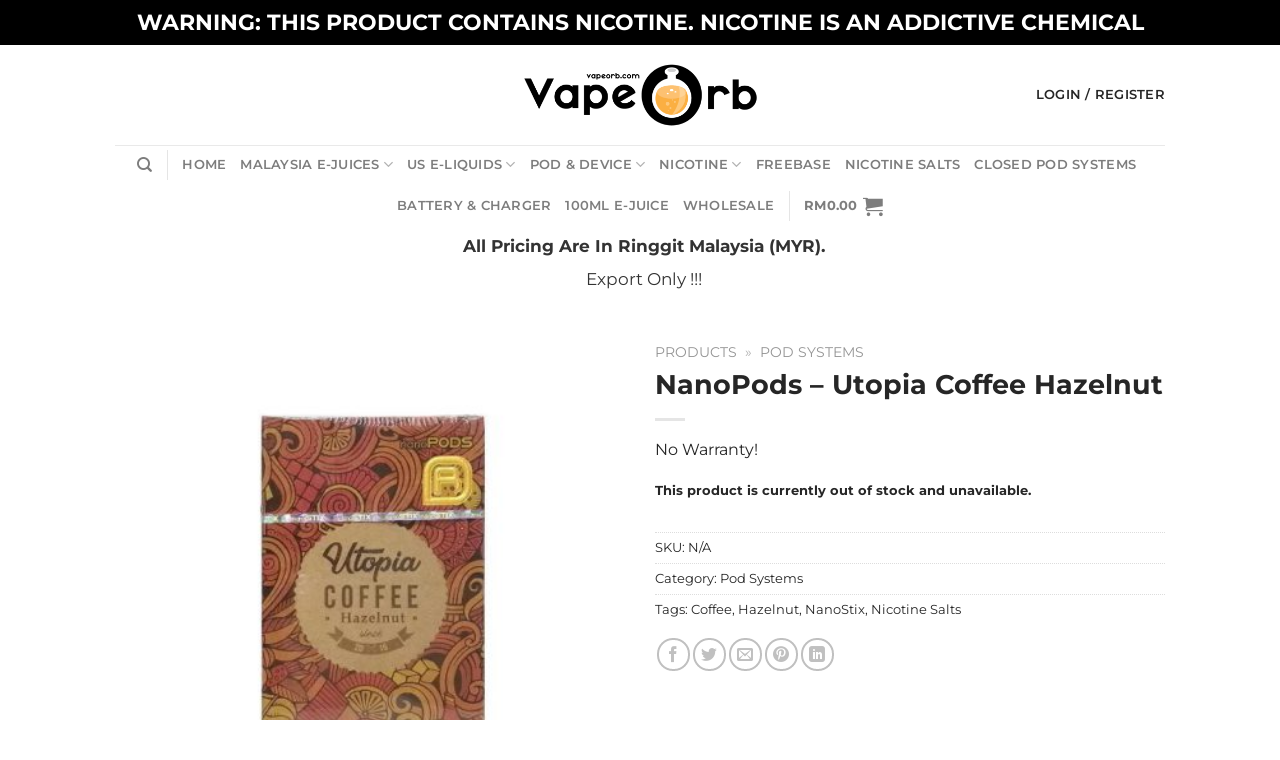

--- FILE ---
content_type: text/html; charset=UTF-8
request_url: https://vapeorb.com/pod-systems/nanopods-utopia-coffee-hazelnut/
body_size: 50092
content:
<!DOCTYPE html><html lang="en-US" class="loading-site no-js"><head><meta charset="UTF-8" /><link rel="profile" href="http://gmpg.org/xfn/11" /><link rel="pingback" href="https://vapeorb.com/xmlrpc.php" /> <script>(function(html){html.className = html.className.replace(/\bno-js\b/,'js')})(document.documentElement);</script> <meta name='robots' content='index, follow, max-image-preview:large, max-snippet:-1, max-video-preview:-1' /><style>img:is([sizes="auto" i], [sizes^="auto," i]) { contain-intrinsic-size: 3000px 1500px }</style><meta name="viewport" content="width=device-width, initial-scale=1" /><title>NanoPods - Utopia Coffee Hazelnut - Vape Disposable Pod System Shop</title><meta name="description" content="NanoPods - Utopia Coffee Hazelnut is a replacement coil for vape close pod systems. We sell NanoPods - Utopia Coffee Hazelnut e cigarettes pod device and vape juice online with a reasonable price. Wholesaler are welcome to enquire for the NanoPods - Utopia Coffee Hazelnut vape mod coil which we distributing in cheap price. On top of this we do sell Malaysia vape juice and US vape liquid brands." /><link rel="canonical" href="https://vapeorb.com/pod-systems/nanopods-utopia-coffee-hazelnut/" /><meta property="og:locale" content="en_US" /><meta property="og:type" content="article" /><meta property="og:title" content="NanoPods - Utopia Coffee Hazelnut - Vape Disposable Pod System Shop" /><meta property="og:description" content="NanoPods - Utopia Coffee Hazelnut is a replacement coil for vape close pod systems. We sell NanoPods - Utopia Coffee Hazelnut e cigarettes pod device and vape juice online with a reasonable price. Wholesaler are welcome to enquire for the NanoPods - Utopia Coffee Hazelnut vape mod coil which we distributing in cheap price. On top of this we do sell Malaysia vape juice and US vape liquid brands." /><meta property="og:url" content="https://vapeorb.com/pod-systems/nanopods-utopia-coffee-hazelnut/" /><meta property="og:site_name" content="Vape Orb" /><meta property="article:publisher" content="https://www.facebook.com/vapeorb/" /><meta property="article:modified_time" content="2023-08-04T06:12:44+00:00" /><meta property="og:image" content="https://vapeorb.com/wp-content/uploads/2020/11/Nano-Pods-Utopia-Coffee-Hazelnut.jpg" /><meta property="og:image:width" content="512" /><meta property="og:image:height" content="512" /><meta property="og:image:type" content="image/jpeg" /><meta name="twitter:card" content="summary_large_image" /><meta name="twitter:site" content="@VapeOrb" /><meta name="twitter:label1" content="Est. reading time" /><meta name="twitter:data1" content="1 minute" /> <script type="application/ld+json" class="yoast-schema-graph">{"@context":"https://schema.org","@graph":[{"@type":"WebPage","@id":"https://vapeorb.com/pod-systems/nanopods-utopia-coffee-hazelnut/","url":"https://vapeorb.com/pod-systems/nanopods-utopia-coffee-hazelnut/","name":"NanoPods - Utopia Coffee Hazelnut - Vape Disposable Pod System Shop","isPartOf":{"@id":"https://vapeorb.com/#website"},"primaryImageOfPage":{"@id":"https://vapeorb.com/pod-systems/nanopods-utopia-coffee-hazelnut/#primaryimage"},"image":{"@id":"https://vapeorb.com/pod-systems/nanopods-utopia-coffee-hazelnut/#primaryimage"},"thumbnailUrl":"https://vapeorb.com/wp-content/uploads/2020/11/Nano-Pods-Utopia-Coffee-Hazelnut.jpg","datePublished":"2020-11-06T06:40:17+00:00","dateModified":"2023-08-04T06:12:44+00:00","description":"NanoPods - Utopia Coffee Hazelnut is a replacement coil for vape close pod systems. We sell NanoPods - Utopia Coffee Hazelnut e cigarettes pod device and vape juice online with a reasonable price. Wholesaler are welcome to enquire for the NanoPods - Utopia Coffee Hazelnut vape mod coil which we distributing in cheap price. On top of this we do sell Malaysia vape juice and US vape liquid brands.","breadcrumb":{"@id":"https://vapeorb.com/pod-systems/nanopods-utopia-coffee-hazelnut/#breadcrumb"},"inLanguage":"en-US","potentialAction":[{"@type":"ReadAction","target":["https://vapeorb.com/pod-systems/nanopods-utopia-coffee-hazelnut/"]}]},{"@type":"ImageObject","inLanguage":"en-US","@id":"https://vapeorb.com/pod-systems/nanopods-utopia-coffee-hazelnut/#primaryimage","url":"https://vapeorb.com/wp-content/uploads/2020/11/Nano-Pods-Utopia-Coffee-Hazelnut.jpg","contentUrl":"https://vapeorb.com/wp-content/uploads/2020/11/Nano-Pods-Utopia-Coffee-Hazelnut.jpg","width":512,"height":512},{"@type":"BreadcrumbList","@id":"https://vapeorb.com/pod-systems/nanopods-utopia-coffee-hazelnut/#breadcrumb","itemListElement":[{"@type":"ListItem","position":1,"name":"Products","item":"https://vapeorb.com/products/"},{"@type":"ListItem","position":2,"name":"Pod Systems"}]},{"@type":"WebSite","@id":"https://vapeorb.com/#website","url":"https://vapeorb.com/","name":"Vape Orb","description":"VapeOrb Online Retail Store","publisher":{"@id":"https://vapeorb.com/#organization"},"potentialAction":[{"@type":"SearchAction","target":{"@type":"EntryPoint","urlTemplate":"https://vapeorb.com/?s={search_term_string}"},"query-input":{"@type":"PropertyValueSpecification","valueRequired":true,"valueName":"search_term_string"}}],"inLanguage":"en-US"},{"@type":"Organization","@id":"https://vapeorb.com/#organization","name":"Vape Orb.","url":"https://vapeorb.com/","logo":{"@type":"ImageObject","inLanguage":"en-US","@id":"https://vapeorb.com/#/schema/logo/image/","url":"https://vapeorb.com/wp-content/uploads/2020/06/vapeorb-EJuices-vape-juice.png","contentUrl":"https://vapeorb.com/wp-content/uploads/2020/06/vapeorb-EJuices-vape-juice.png","width":263,"height":100,"caption":"Vape Orb."},"image":{"@id":"https://vapeorb.com/#/schema/logo/image/"},"sameAs":["https://www.facebook.com/vapeorb/","https://x.com/VapeOrb","https://www.instagram.com/vapeorb_wholesale/","https://www.pinterest.com/vapeorb/","https://vapeorb.tumblr.com/"]}]}</script> <link rel='dns-prefetch' href='//www.googletagmanager.com' /><link rel='dns-prefetch' href='//stats.wp.com' /><link rel='preconnect' href='//c0.wp.com' /><link rel='prefetch' href='https://vapeorb.com/wp-content/themes/flatsome/assets/js/flatsome.js?ver=e1ad26bd5672989785e1' /><link rel='prefetch' href='https://vapeorb.com/wp-content/themes/flatsome/assets/js/chunk.slider.js?ver=3.19.14' /><link rel='prefetch' href='https://vapeorb.com/wp-content/themes/flatsome/assets/js/chunk.popups.js?ver=3.19.14' /><link rel='prefetch' href='https://vapeorb.com/wp-content/themes/flatsome/assets/js/chunk.tooltips.js?ver=3.19.14' /><link rel='prefetch' href='https://vapeorb.com/wp-content/themes/flatsome/assets/js/woocommerce.js?ver=dd6035ce106022a74757' /><link rel="alternate" type="application/rss+xml" title="Vape Orb &raquo; Feed" href="https://vapeorb.com/feed/" /><link rel="alternate" type="application/rss+xml" title="Vape Orb &raquo; Comments Feed" href="https://vapeorb.com/comments/feed/" /><link rel="preload" href="https://vapeorb.com/wp-content/uploads/2020/07/Final-Outline-02.png" as="image" /><style id='wp-block-library-inline-css' type='text/css'>:root{--wp-admin-theme-color:#007cba;--wp-admin-theme-color--rgb:0,124,186;--wp-admin-theme-color-darker-10:#006ba1;--wp-admin-theme-color-darker-10--rgb:0,107,161;--wp-admin-theme-color-darker-20:#005a87;--wp-admin-theme-color-darker-20--rgb:0,90,135;--wp-admin-border-width-focus:2px;--wp-block-synced-color:#7a00df;--wp-block-synced-color--rgb:122,0,223;--wp-bound-block-color:var(--wp-block-synced-color)}@media (min-resolution:192dpi){:root{--wp-admin-border-width-focus:1.5px}}.wp-element-button{cursor:pointer}:root{--wp--preset--font-size--normal:16px;--wp--preset--font-size--huge:42px}:root .has-very-light-gray-background-color{background-color:#eee}:root .has-very-dark-gray-background-color{background-color:#313131}:root .has-very-light-gray-color{color:#eee}:root .has-very-dark-gray-color{color:#313131}:root .has-vivid-green-cyan-to-vivid-cyan-blue-gradient-background{background:linear-gradient(135deg,#00d084,#0693e3)}:root .has-purple-crush-gradient-background{background:linear-gradient(135deg,#34e2e4,#4721fb 50%,#ab1dfe)}:root .has-hazy-dawn-gradient-background{background:linear-gradient(135deg,#faaca8,#dad0ec)}:root .has-subdued-olive-gradient-background{background:linear-gradient(135deg,#fafae1,#67a671)}:root .has-atomic-cream-gradient-background{background:linear-gradient(135deg,#fdd79a,#004a59)}:root .has-nightshade-gradient-background{background:linear-gradient(135deg,#330968,#31cdcf)}:root .has-midnight-gradient-background{background:linear-gradient(135deg,#020381,#2874fc)}.has-regular-font-size{font-size:1em}.has-larger-font-size{font-size:2.625em}.has-normal-font-size{font-size:var(--wp--preset--font-size--normal)}.has-huge-font-size{font-size:var(--wp--preset--font-size--huge)}.has-text-align-center{text-align:center}.has-text-align-left{text-align:left}.has-text-align-right{text-align:right}#end-resizable-editor-section{display:none}.aligncenter{clear:both}.items-justified-left{justify-content:flex-start}.items-justified-center{justify-content:center}.items-justified-right{justify-content:flex-end}.items-justified-space-between{justify-content:space-between}.screen-reader-text{border:0;clip-path:inset(50%);height:1px;margin:-1px;overflow:hidden;padding:0;position:absolute;width:1px;word-wrap:normal!important}.screen-reader-text:focus{background-color:#ddd;clip-path:none;color:#444;display:block;font-size:1em;height:auto;left:5px;line-height:normal;padding:15px 23px 14px;text-decoration:none;top:5px;width:auto;z-index:100000}html :where(.has-border-color){border-style:solid}html :where([style*=border-top-color]){border-top-style:solid}html :where([style*=border-right-color]){border-right-style:solid}html :where([style*=border-bottom-color]){border-bottom-style:solid}html :where([style*=border-left-color]){border-left-style:solid}html :where([style*=border-width]){border-style:solid}html :where([style*=border-top-width]){border-top-style:solid}html :where([style*=border-right-width]){border-right-style:solid}html :where([style*=border-bottom-width]){border-bottom-style:solid}html :where([style*=border-left-width]){border-left-style:solid}html :where(img[class*=wp-image-]){height:auto;max-width:100%}:where(figure){margin:0 0 1em}html :where(.is-position-sticky){--wp-admin--admin-bar--position-offset:var(--wp-admin--admin-bar--height,0px)}@media screen and (max-width:600px){html :where(.is-position-sticky){--wp-admin--admin-bar--position-offset:0px}}</style><style id='age-gate-custom-inline-css' type='text/css'>:root{--ag-background-color: rgba(0,0,0,1);--ag-background-image-position: center center;--ag-background-image-opacity: 1;--ag-form-background: rgba(255,255,255,1);--ag-text-color: #000000;--ag-blur: 5px;}</style><link data-optimized="1" rel='stylesheet' id='age-gate-css' href='https://vapeorb.com/wp-content/litespeed/css/5f9312be9b8c612334fab5ab080f766b.css?ver=94c65' type='text/css' media='all' /><style id='age-gate-options-inline-css' type='text/css'>:root{--ag-background-color: rgba(0,0,0,1);--ag-background-image-position: center center;--ag-background-image-opacity: 1;--ag-form-background: rgba(255,255,255,1);--ag-text-color: #000000;--ag-blur: 5px;}</style><link data-optimized="1" rel='stylesheet' id='contact-form-7-css' href='https://vapeorb.com/wp-content/litespeed/css/1bb3efd3fcf75414e166a5b9bc625e4c.css?ver=a7c49' type='text/css' media='all' /><link rel='stylesheet' id='photoswipe-css' href='https://c0.wp.com/p/woocommerce/10.4.3/assets/css/photoswipe/photoswipe.min.css' type='text/css' media='all' /><link rel='stylesheet' id='photoswipe-default-skin-css' href='https://c0.wp.com/p/woocommerce/10.4.3/assets/css/photoswipe/default-skin/default-skin.min.css' type='text/css' media='all' /><style id='woocommerce-inline-inline-css' type='text/css'>.woocommerce form .form-row .required { visibility: visible; }</style><link data-optimized="1" rel='stylesheet' id='flatsome-main-css' href='https://vapeorb.com/wp-content/litespeed/css/515ea3b4f1e01fcd4f561cb5f4af80e3.css?ver=54c62' type='text/css' media='all' /><style id='flatsome-main-inline-css' type='text/css'>@font-face {
				font-family: "fl-icons";
				font-display: block;
				src: url(https://vapeorb.com/wp-content/themes/flatsome/assets/css/icons/fl-icons.eot?v=3.19.14);
				src:
					url(https://vapeorb.com/wp-content/themes/flatsome/assets/css/icons/fl-icons.eot#iefix?v=3.19.14) format("embedded-opentype"),
					url(https://vapeorb.com/wp-content/themes/flatsome/assets/css/icons/fl-icons.woff2?v=3.19.14) format("woff2"),
					url(https://vapeorb.com/wp-content/themes/flatsome/assets/css/icons/fl-icons.ttf?v=3.19.14) format("truetype"),
					url(https://vapeorb.com/wp-content/themes/flatsome/assets/css/icons/fl-icons.woff?v=3.19.14) format("woff"),
					url(https://vapeorb.com/wp-content/themes/flatsome/assets/css/icons/fl-icons.svg?v=3.19.14#fl-icons) format("svg");
			}</style><link data-optimized="1" rel='stylesheet' id='flatsome-shop-css' href='https://vapeorb.com/wp-content/litespeed/css/7678dfda3e8d40f36e87452940818f83.css?ver=92da5' type='text/css' media='all' /><link data-optimized="1" rel='stylesheet' id='flatsome-style-css' href='https://vapeorb.com/wp-content/litespeed/css/c2d3d9f39e1e42aed26ba7ff13f34849.css?ver=84a49' type='text/css' media='all' /> <script type="text/javascript" id="woocommerce-google-analytics-integration-gtag-js-after">/*  */
/* Google Analytics for WooCommerce (gtag.js) */
					window.dataLayer = window.dataLayer || [];
					function gtag(){dataLayer.push(arguments);}
					// Set up default consent state.
					for ( const mode of [{"analytics_storage":"denied","ad_storage":"denied","ad_user_data":"denied","ad_personalization":"denied","region":["AT","BE","BG","HR","CY","CZ","DK","EE","FI","FR","DE","GR","HU","IS","IE","IT","LV","LI","LT","LU","MT","NL","NO","PL","PT","RO","SK","SI","ES","SE","GB","CH"]}] || [] ) {
						gtag( "consent", "default", { "wait_for_update": 500, ...mode } );
					}
					gtag("js", new Date());
					gtag("set", "developer_id.dOGY3NW", true);
					gtag("config", "UA-106774642-1", {"track_404":true,"allow_google_signals":true,"logged_in":false,"linker":{"domains":[],"allow_incoming":false},"custom_map":{"dimension1":"logged_in"}});
/*  */</script> <script type="text/javascript" src="https://c0.wp.com/c/6.8.3/wp-includes/js/jquery/jquery.min.js" id="jquery-core-js"></script> <script type="text/javascript" src="https://c0.wp.com/c/6.8.3/wp-includes/js/jquery/jquery-migrate.min.js" id="jquery-migrate-js"></script> <script type="text/javascript" src="https://c0.wp.com/p/woocommerce/10.4.3/assets/js/jquery-blockui/jquery.blockUI.min.js" id="wc-jquery-blockui-js" data-wp-strategy="defer"></script> <script type="text/javascript" id="wc-add-to-cart-js-extra">/*  */
var wc_add_to_cart_params = {"ajax_url":"\/wp-admin\/admin-ajax.php","wc_ajax_url":"\/?wc-ajax=%%endpoint%%","i18n_view_cart":"View cart","cart_url":"https:\/\/vapeorb.com\/cart\/","is_cart":"","cart_redirect_after_add":"no"};
/*  */</script> <script type="text/javascript" src="https://c0.wp.com/p/woocommerce/10.4.3/assets/js/frontend/add-to-cart.min.js" id="wc-add-to-cart-js" defer="defer" data-wp-strategy="defer"></script> <script type="text/javascript" src="https://c0.wp.com/p/woocommerce/10.4.3/assets/js/photoswipe/photoswipe.min.js" id="wc-photoswipe-js" defer="defer" data-wp-strategy="defer"></script> <script type="text/javascript" src="https://c0.wp.com/p/woocommerce/10.4.3/assets/js/photoswipe/photoswipe-ui-default.min.js" id="wc-photoswipe-ui-default-js" defer="defer" data-wp-strategy="defer"></script> <script type="text/javascript" id="wc-single-product-js-extra">/*  */
var wc_single_product_params = {"i18n_required_rating_text":"Please select a rating","i18n_rating_options":["1 of 5 stars","2 of 5 stars","3 of 5 stars","4 of 5 stars","5 of 5 stars"],"i18n_product_gallery_trigger_text":"View full-screen image gallery","review_rating_required":"no","flexslider":{"rtl":false,"animation":"slide","smoothHeight":true,"directionNav":false,"controlNav":"thumbnails","slideshow":false,"animationSpeed":500,"animationLoop":false,"allowOneSlide":false},"zoom_enabled":"","zoom_options":[],"photoswipe_enabled":"1","photoswipe_options":{"shareEl":false,"closeOnScroll":false,"history":false,"hideAnimationDuration":0,"showAnimationDuration":0},"flexslider_enabled":""};
/*  */</script> <script type="text/javascript" src="https://c0.wp.com/p/woocommerce/10.4.3/assets/js/frontend/single-product.min.js" id="wc-single-product-js" defer="defer" data-wp-strategy="defer"></script> <script type="text/javascript" src="https://c0.wp.com/p/woocommerce/10.4.3/assets/js/js-cookie/js.cookie.min.js" id="wc-js-cookie-js" data-wp-strategy="defer"></script> <link rel="https://api.w.org/" href="https://vapeorb.com/wp-json/" /><link rel="alternate" title="JSON" type="application/json" href="https://vapeorb.com/wp-json/wp/v2/product/15202" /><link rel="EditURI" type="application/rsd+xml" title="RSD" href="https://vapeorb.com/xmlrpc.php?rsd" /><link rel='shortlink' href='https://vapeorb.com/?p=15202' /><link rel="alternate" title="oEmbed (JSON)" type="application/json+oembed" href="https://vapeorb.com/wp-json/oembed/1.0/embed?url=https%3A%2F%2Fvapeorb.com%2Fpod-systems%2Fnanopods-utopia-coffee-hazelnut%2F" /><link rel="alternate" title="oEmbed (XML)" type="text/xml+oembed" href="https://vapeorb.com/wp-json/oembed/1.0/embed?url=https%3A%2F%2Fvapeorb.com%2Fpod-systems%2Fnanopods-utopia-coffee-hazelnut%2F&#038;format=xml" /> <script async src="https://www.googletagmanager.com/gtag/js?id=G-BRRWD9F98T"></script> <script>window.dataLayer = window.dataLayer || [];
  function gtag(){dataLayer.push(arguments);}
  gtag('js', new Date());

  gtag('config', 'G-BRRWD9F98T');</script> <meta name="google-site-verification" content="e3WHvOQx8FrM6kbV0ntSqTbAZW0sY10mX3geeNNBwLk" /><meta name="google-site-verification" content="CCU7ttcikh2OiFT4WvHrz8jx4vH0CwCZ1rBob4qE-ng" />
<style>img#wpstats{display:none}</style><noscript><style>.woocommerce-product-gallery{ opacity: 1 !important; }</style></noscript><link rel="icon" href="https://vapeorb.com/wp-content/uploads/2020/01/Vape-Orb-100x100.png" sizes="32x32" /><link rel="icon" href="https://vapeorb.com/wp-content/uploads/2020/01/Vape-Orb-300x300.png" sizes="192x192" /><link rel="apple-touch-icon" href="https://vapeorb.com/wp-content/uploads/2020/01/Vape-Orb-300x300.png" /><meta name="msapplication-TileImage" content="https://vapeorb.com/wp-content/uploads/2020/01/Vape-Orb-300x300.png" /><style id="custom-css" type="text/css">:root {--primary-color: #f4aa33;--fs-color-primary: #f4aa33;--fs-color-secondary: #f2a42f;--fs-color-success: #7a9c59;--fs-color-alert: #b20000;--fs-experimental-link-color: #262626;--fs-experimental-link-color-hover: #f4aa33;}.tooltipster-base {--tooltip-color: #fff;--tooltip-bg-color: #000;}.off-canvas-right .mfp-content, .off-canvas-left .mfp-content {--drawer-width: 300px;}.off-canvas .mfp-content.off-canvas-cart {--drawer-width: 360px;}.header-main{height: 100px}#logo img{max-height: 100px}#logo{width:263px;}.header-bottom{min-height: 55px}.header-top{min-height: 45px}.transparent .header-main{height: 90px}.transparent #logo img{max-height: 90px}.has-transparent + .page-title:first-of-type,.has-transparent + #main > .page-title,.has-transparent + #main > div > .page-title,.has-transparent + #main .page-header-wrapper:first-of-type .page-title{padding-top: 170px;}.header.show-on-scroll,.stuck .header-main{height:70px!important}.stuck #logo img{max-height: 70px!important}.header-bottom {background-color: #ffffff}.header-main .nav > li > a{line-height: 16px }.stuck .header-main .nav > li > a{line-height: 50px }.header-bottom-nav > li > a{line-height: 16px }@media (max-width: 549px) {.header-main{height: 67px}#logo img{max-height: 67px}}.nav-dropdown{font-size:100%}.header-top{background-color:#000000!important;}body{color: #262626}h1,h2,h3,h4,h5,h6,.heading-font{color: #262626;}body{font-size: 100%;}@media screen and (max-width: 549px){body{font-size: 100%;}}body{font-family: Montserrat, sans-serif;}body {font-weight: 400;font-style: normal;}.nav > li > a {font-family: Montserrat, sans-serif;}.mobile-sidebar-levels-2 .nav > li > ul > li > a {font-family: Montserrat, sans-serif;}.nav > li > a,.mobile-sidebar-levels-2 .nav > li > ul > li > a {font-weight: 600;font-style: normal;}h1,h2,h3,h4,h5,h6,.heading-font, .off-canvas-center .nav-sidebar.nav-vertical > li > a{font-family: Montserrat, sans-serif;}h1,h2,h3,h4,h5,h6,.heading-font,.banner h1,.banner h2 {font-weight: 700;font-style: normal;}.alt-font{font-family: "Dancing Script", sans-serif;}.alt-font {font-weight: 400!important;font-style: normal!important;}.header:not(.transparent) .header-nav-main.nav > li > a {color: #262626;}.header:not(.transparent) .header-nav-main.nav > li > a:hover,.header:not(.transparent) .header-nav-main.nav > li.active > a,.header:not(.transparent) .header-nav-main.nav > li.current > a,.header:not(.transparent) .header-nav-main.nav > li > a.active,.header:not(.transparent) .header-nav-main.nav > li > a.current{color: #f4aa33;}.header-nav-main.nav-line-bottom > li > a:before,.header-nav-main.nav-line-grow > li > a:before,.header-nav-main.nav-line > li > a:before,.header-nav-main.nav-box > li > a:hover,.header-nav-main.nav-box > li.active > a,.header-nav-main.nav-pills > li > a:hover,.header-nav-main.nav-pills > li.active > a{color:#FFF!important;background-color: #f4aa33;}.has-equal-box-heights .box-image {padding-top: 100%;}.shop-page-title.featured-title .title-bg{ background-image: url(https://vapeorb.com/wp-content/uploads/2020/11/Nano-Pods-Utopia-Coffee-Hazelnut.jpg)!important;}@media screen and (min-width: 550px){.products .box-vertical .box-image{min-width: 300px!important;width: 300px!important;}}.footer-2{background-color: #ffffff}.absolute-footer, html{background-color: #ffffff}button[name='update_cart'] { display: none; }.nav-vertical-fly-out > li + li {border-top-width: 1px; border-top-style: solid;}.label-new.menu-item > a:after{content:"New";}.label-hot.menu-item > a:after{content:"Hot";}.label-sale.menu-item > a:after{content:"Sale";}.label-popular.menu-item > a:after{content:"Popular";}</style><style type="text/css" id="wp-custom-css">.grecaptcha-badge { 
    visibility: hidden;
}
.topheader {
	text-align: center;
}

.topheader p {
	text-align: center;
	font-size: 185%;
	font-weight: 700;
}

.header-discount {
	font-size: 130%;
	color: #333;
}

.header-discount-mobile {
	font-size: 100%;
	color: #333;
	text-align: center;
}

.header-currency {
	font-size: 110%;
	color: #f4aa33;
}

li.current-dropdown>.nav-dropdown-full, li.has-dropdown:hover>.nav-dropdown-full{
	max-width:1300px !important;
	max-height:400px;
	overflow-y:scroll;
	display: flex !important;
}

.quantity .plus, .quantity .minus  {margin-top: 0 !important;}

@media only screen and (max-width: 600px) {
	.topheader{
		font-size:40%;
		text-align:center;
	}	
}


/*review section*/
.cr-review-card-inner {
	height: 200px;
}

.cr-review-card-inner .top-row { display: flex; flex-direction: column; }
.rating { order: 2; }
.reviewer {
	order: 1; 
}

.reviewer-name {
	text-align: center; 
	margin-bottom: 15px;
}

.rating, .crstar-rating {
	text-align: center;
	margin: auto;
}

div.ivole-all-reviews-shortcode ol li.review, div.ivole-all-reviews-shortcode ol.commentlist li .comment-text {
	margin: auto;
}

.ivole-reviews-grid .ivole-review-card .crstar-rating span::before, .cr-reviews-slider .ivole-review-card .crstar-rating span::before {
	width: 100%;
	left: 0;
}

@media only screen and (min-width: 600px) {
.ivole-review-card.cr-card-shop {height: 200px;grid-row-end: span 11 !important;}

}

@media only screen and (max-width: 600px) {	
	div.cr-all-reviews-shortcode ol.commentlist li .comment-text {
		margin: 0;
	}
	.review.depth-1 {
		margin-left: 0;
	}
}
/*review section end*/</style><style id="kirki-inline-styles">/* cyrillic-ext */
@font-face {
  font-family: 'Montserrat';
  font-style: normal;
  font-weight: 400;
  font-display: swap;
  src: url(https://vapeorb.com/wp-content/fonts/montserrat/JTUSjIg1_i6t8kCHKm459WRhyzbi.woff2) format('woff2');
  unicode-range: U+0460-052F, U+1C80-1C8A, U+20B4, U+2DE0-2DFF, U+A640-A69F, U+FE2E-FE2F;
}
/* cyrillic */
@font-face {
  font-family: 'Montserrat';
  font-style: normal;
  font-weight: 400;
  font-display: swap;
  src: url(https://vapeorb.com/wp-content/fonts/montserrat/JTUSjIg1_i6t8kCHKm459W1hyzbi.woff2) format('woff2');
  unicode-range: U+0301, U+0400-045F, U+0490-0491, U+04B0-04B1, U+2116;
}
/* vietnamese */
@font-face {
  font-family: 'Montserrat';
  font-style: normal;
  font-weight: 400;
  font-display: swap;
  src: url(https://vapeorb.com/wp-content/fonts/montserrat/JTUSjIg1_i6t8kCHKm459WZhyzbi.woff2) format('woff2');
  unicode-range: U+0102-0103, U+0110-0111, U+0128-0129, U+0168-0169, U+01A0-01A1, U+01AF-01B0, U+0300-0301, U+0303-0304, U+0308-0309, U+0323, U+0329, U+1EA0-1EF9, U+20AB;
}
/* latin-ext */
@font-face {
  font-family: 'Montserrat';
  font-style: normal;
  font-weight: 400;
  font-display: swap;
  src: url(https://vapeorb.com/wp-content/fonts/montserrat/JTUSjIg1_i6t8kCHKm459Wdhyzbi.woff2) format('woff2');
  unicode-range: U+0100-02BA, U+02BD-02C5, U+02C7-02CC, U+02CE-02D7, U+02DD-02FF, U+0304, U+0308, U+0329, U+1D00-1DBF, U+1E00-1E9F, U+1EF2-1EFF, U+2020, U+20A0-20AB, U+20AD-20C0, U+2113, U+2C60-2C7F, U+A720-A7FF;
}
/* latin */
@font-face {
  font-family: 'Montserrat';
  font-style: normal;
  font-weight: 400;
  font-display: swap;
  src: url(https://vapeorb.com/wp-content/fonts/montserrat/JTUSjIg1_i6t8kCHKm459Wlhyw.woff2) format('woff2');
  unicode-range: U+0000-00FF, U+0131, U+0152-0153, U+02BB-02BC, U+02C6, U+02DA, U+02DC, U+0304, U+0308, U+0329, U+2000-206F, U+20AC, U+2122, U+2191, U+2193, U+2212, U+2215, U+FEFF, U+FFFD;
}
/* cyrillic-ext */
@font-face {
  font-family: 'Montserrat';
  font-style: normal;
  font-weight: 600;
  font-display: swap;
  src: url(https://vapeorb.com/wp-content/fonts/montserrat/JTUSjIg1_i6t8kCHKm459WRhyzbi.woff2) format('woff2');
  unicode-range: U+0460-052F, U+1C80-1C8A, U+20B4, U+2DE0-2DFF, U+A640-A69F, U+FE2E-FE2F;
}
/* cyrillic */
@font-face {
  font-family: 'Montserrat';
  font-style: normal;
  font-weight: 600;
  font-display: swap;
  src: url(https://vapeorb.com/wp-content/fonts/montserrat/JTUSjIg1_i6t8kCHKm459W1hyzbi.woff2) format('woff2');
  unicode-range: U+0301, U+0400-045F, U+0490-0491, U+04B0-04B1, U+2116;
}
/* vietnamese */
@font-face {
  font-family: 'Montserrat';
  font-style: normal;
  font-weight: 600;
  font-display: swap;
  src: url(https://vapeorb.com/wp-content/fonts/montserrat/JTUSjIg1_i6t8kCHKm459WZhyzbi.woff2) format('woff2');
  unicode-range: U+0102-0103, U+0110-0111, U+0128-0129, U+0168-0169, U+01A0-01A1, U+01AF-01B0, U+0300-0301, U+0303-0304, U+0308-0309, U+0323, U+0329, U+1EA0-1EF9, U+20AB;
}
/* latin-ext */
@font-face {
  font-family: 'Montserrat';
  font-style: normal;
  font-weight: 600;
  font-display: swap;
  src: url(https://vapeorb.com/wp-content/fonts/montserrat/JTUSjIg1_i6t8kCHKm459Wdhyzbi.woff2) format('woff2');
  unicode-range: U+0100-02BA, U+02BD-02C5, U+02C7-02CC, U+02CE-02D7, U+02DD-02FF, U+0304, U+0308, U+0329, U+1D00-1DBF, U+1E00-1E9F, U+1EF2-1EFF, U+2020, U+20A0-20AB, U+20AD-20C0, U+2113, U+2C60-2C7F, U+A720-A7FF;
}
/* latin */
@font-face {
  font-family: 'Montserrat';
  font-style: normal;
  font-weight: 600;
  font-display: swap;
  src: url(https://vapeorb.com/wp-content/fonts/montserrat/JTUSjIg1_i6t8kCHKm459Wlhyw.woff2) format('woff2');
  unicode-range: U+0000-00FF, U+0131, U+0152-0153, U+02BB-02BC, U+02C6, U+02DA, U+02DC, U+0304, U+0308, U+0329, U+2000-206F, U+20AC, U+2122, U+2191, U+2193, U+2212, U+2215, U+FEFF, U+FFFD;
}
/* cyrillic-ext */
@font-face {
  font-family: 'Montserrat';
  font-style: normal;
  font-weight: 700;
  font-display: swap;
  src: url(https://vapeorb.com/wp-content/fonts/montserrat/JTUSjIg1_i6t8kCHKm459WRhyzbi.woff2) format('woff2');
  unicode-range: U+0460-052F, U+1C80-1C8A, U+20B4, U+2DE0-2DFF, U+A640-A69F, U+FE2E-FE2F;
}
/* cyrillic */
@font-face {
  font-family: 'Montserrat';
  font-style: normal;
  font-weight: 700;
  font-display: swap;
  src: url(https://vapeorb.com/wp-content/fonts/montserrat/JTUSjIg1_i6t8kCHKm459W1hyzbi.woff2) format('woff2');
  unicode-range: U+0301, U+0400-045F, U+0490-0491, U+04B0-04B1, U+2116;
}
/* vietnamese */
@font-face {
  font-family: 'Montserrat';
  font-style: normal;
  font-weight: 700;
  font-display: swap;
  src: url(https://vapeorb.com/wp-content/fonts/montserrat/JTUSjIg1_i6t8kCHKm459WZhyzbi.woff2) format('woff2');
  unicode-range: U+0102-0103, U+0110-0111, U+0128-0129, U+0168-0169, U+01A0-01A1, U+01AF-01B0, U+0300-0301, U+0303-0304, U+0308-0309, U+0323, U+0329, U+1EA0-1EF9, U+20AB;
}
/* latin-ext */
@font-face {
  font-family: 'Montserrat';
  font-style: normal;
  font-weight: 700;
  font-display: swap;
  src: url(https://vapeorb.com/wp-content/fonts/montserrat/JTUSjIg1_i6t8kCHKm459Wdhyzbi.woff2) format('woff2');
  unicode-range: U+0100-02BA, U+02BD-02C5, U+02C7-02CC, U+02CE-02D7, U+02DD-02FF, U+0304, U+0308, U+0329, U+1D00-1DBF, U+1E00-1E9F, U+1EF2-1EFF, U+2020, U+20A0-20AB, U+20AD-20C0, U+2113, U+2C60-2C7F, U+A720-A7FF;
}
/* latin */
@font-face {
  font-family: 'Montserrat';
  font-style: normal;
  font-weight: 700;
  font-display: swap;
  src: url(https://vapeorb.com/wp-content/fonts/montserrat/JTUSjIg1_i6t8kCHKm459Wlhyw.woff2) format('woff2');
  unicode-range: U+0000-00FF, U+0131, U+0152-0153, U+02BB-02BC, U+02C6, U+02DA, U+02DC, U+0304, U+0308, U+0329, U+2000-206F, U+20AC, U+2122, U+2191, U+2193, U+2212, U+2215, U+FEFF, U+FFFD;
}/* vietnamese */
@font-face {
  font-family: 'Dancing Script';
  font-style: normal;
  font-weight: 400;
  font-display: swap;
  src: url(https://vapeorb.com/wp-content/fonts/dancing-script/If2cXTr6YS-zF4S-kcSWSVi_sxjsohD9F50Ruu7BMSo3Rep8ltA.woff2) format('woff2');
  unicode-range: U+0102-0103, U+0110-0111, U+0128-0129, U+0168-0169, U+01A0-01A1, U+01AF-01B0, U+0300-0301, U+0303-0304, U+0308-0309, U+0323, U+0329, U+1EA0-1EF9, U+20AB;
}
/* latin-ext */
@font-face {
  font-family: 'Dancing Script';
  font-style: normal;
  font-weight: 400;
  font-display: swap;
  src: url(https://vapeorb.com/wp-content/fonts/dancing-script/If2cXTr6YS-zF4S-kcSWSVi_sxjsohD9F50Ruu7BMSo3ROp8ltA.woff2) format('woff2');
  unicode-range: U+0100-02BA, U+02BD-02C5, U+02C7-02CC, U+02CE-02D7, U+02DD-02FF, U+0304, U+0308, U+0329, U+1D00-1DBF, U+1E00-1E9F, U+1EF2-1EFF, U+2020, U+20A0-20AB, U+20AD-20C0, U+2113, U+2C60-2C7F, U+A720-A7FF;
}
/* latin */
@font-face {
  font-family: 'Dancing Script';
  font-style: normal;
  font-weight: 400;
  font-display: swap;
  src: url(https://vapeorb.com/wp-content/fonts/dancing-script/If2cXTr6YS-zF4S-kcSWSVi_sxjsohD9F50Ruu7BMSo3Sup8.woff2) format('woff2');
  unicode-range: U+0000-00FF, U+0131, U+0152-0153, U+02BB-02BC, U+02C6, U+02DA, U+02DC, U+0304, U+0308, U+0329, U+2000-206F, U+20AC, U+2122, U+2191, U+2193, U+2212, U+2215, U+FEFF, U+FFFD;
}</style></head><body class="wp-singular product-template-default single single-product postid-15202 wp-theme-flatsome wp-child-theme-flatsome-child theme-flatsome woocommerce woocommerce-page woocommerce-no-js lightbox nav-dropdown-has-arrow nav-dropdown-has-shadow nav-dropdown-has-border"><a class="skip-link screen-reader-text" href="#main">Skip to content</a><div id="wrapper"><header id="header" class="header "><div class="header-wrapper"><div id="top-bar" class="header-top hide-for-sticky nav-dark flex-has-center"><div class="flex-row container"><div class="flex-col hide-for-medium flex-left"><ul class="nav nav-left medium-nav-center nav-small  nav-divided"></ul></div><div class="flex-col hide-for-medium flex-center"><ul class="nav nav-center nav-small  nav-divided"><li class="html custom html_topbar_left"><div class="topheader"><p>WARNING: THIS PRODUCT CONTAINS NICOTINE. NICOTINE IS AN ADDICTIVE CHEMICAL</p></div></li></ul></div><div class="flex-col hide-for-medium flex-right"><ul class="nav top-bar-nav nav-right nav-small  nav-divided"></ul></div><div class="flex-col show-for-medium flex-grow"><ul class="nav nav-center nav-small mobile-nav  nav-divided"><li class="html custom html_topbar_left"><div class="topheader"><p>WARNING: THIS PRODUCT CONTAINS NICOTINE. NICOTINE IS AN ADDICTIVE CHEMICAL</p></div></li></ul></div></div></div><div id="masthead" class="header-main show-logo-center hide-for-sticky"><div class="header-inner flex-row container logo-center medium-logo-center" role="navigation"><div id="logo" class="flex-col logo"><a href="https://vapeorb.com/" title="Vape Orb - VapeOrb Online Retail Store" rel="home">
<img data-lazyloaded="1" src="[data-uri]" width="1020" height="323" data-src="https://vapeorb.com/wp-content/uploads/2020/07/Final-Outline-02-1024x324.png" class="header_logo header-logo" alt="Vape Orb"/><noscript><img width="1020" height="323" src="https://vapeorb.com/wp-content/uploads/2020/07/Final-Outline-02-1024x324.png" class="header_logo header-logo" alt="Vape Orb"/></noscript><img data-lazyloaded="1" src="[data-uri]"  width="1020" height="323" data-src="https://vapeorb.com/wp-content/uploads/2020/07/Final-Outline-02-1024x324.png" class="header-logo-dark" alt="Vape Orb"/><noscript><img  width="1020" height="323" src="https://vapeorb.com/wp-content/uploads/2020/07/Final-Outline-02-1024x324.png" class="header-logo-dark" alt="Vape Orb"/></noscript></a></div><div class="flex-col show-for-medium flex-left"><ul class="mobile-nav nav nav-left "><li class="nav-icon has-icon">
<a href="#" data-open="#main-menu" data-pos="left" data-bg="main-menu-overlay" data-color="" class="is-small" aria-label="Menu" aria-controls="main-menu" aria-expanded="false"><i class="icon-menu" ></i>
</a></li></ul></div><div class="flex-col hide-for-medium flex-left
"><ul class="header-nav header-nav-main nav nav-left  nav-uppercase" ></ul></div><div class="flex-col hide-for-medium flex-right"><ul class="header-nav header-nav-main nav nav-right  nav-uppercase"><li class="account-item has-icon" ><a href="https://vapeorb.com/my-account/" class="nav-top-link nav-top-not-logged-in is-small" title="Login" data-open="#login-form-popup" >
<span>
Login / Register			</span>
</a></li></ul></div><div class="flex-col show-for-medium flex-right"><ul class="mobile-nav nav nav-right "><li class="cart-item has-icon"><a href="https://vapeorb.com/cart/" class="header-cart-link is-small off-canvas-toggle nav-top-link" title="Cart" data-open="#cart-popup" data-class="off-canvas-cart" data-pos="right" ><i class="icon-shopping-cart"
data-icon-label="0">
</i>
</a><div id="cart-popup" class="mfp-hide"><div class="cart-popup-inner inner-padding cart-popup-inner--sticky"><div class="cart-popup-title text-center">
<span class="heading-font uppercase">Cart</span><div class="is-divider"></div></div><div class="widget_shopping_cart"><div class="widget_shopping_cart_content"><div class="ux-mini-cart-empty flex flex-row-col text-center pt pb"><div class="ux-mini-cart-empty-icon">
<svg xmlns="http://www.w3.org/2000/svg" viewBox="0 0 17 19" style="opacity:.1;height:80px;">
<path d="M8.5 0C6.7 0 5.3 1.2 5.3 2.7v2H2.1c-.3 0-.6.3-.7.7L0 18.2c0 .4.2.8.6.8h15.7c.4 0 .7-.3.7-.7v-.1L15.6 5.4c0-.3-.3-.6-.7-.6h-3.2v-2c0-1.6-1.4-2.8-3.2-2.8zM6.7 2.7c0-.8.8-1.4 1.8-1.4s1.8.6 1.8 1.4v2H6.7v-2zm7.5 3.4 1.3 11.5h-14L2.8 6.1h2.5v1.4c0 .4.3.7.7.7.4 0 .7-.3.7-.7V6.1h3.5v1.4c0 .4.3.7.7.7s.7-.3.7-.7V6.1h2.6z" fill-rule="evenodd" clip-rule="evenodd" fill="currentColor"></path>
</svg></div><p class="woocommerce-mini-cart__empty-message empty">No products in the cart.</p><p class="return-to-shop">
<a class="button primary wc-backward" href="https://vapeorb.com/products/">
Return to shop				</a></p></div></div></div></div></div></li></ul></div></div><div class="container"><div class="top-divider full-width"></div></div></div><div id="wide-nav" class="header-bottom wide-nav hide-for-sticky flex-has-center"><div class="flex-row container"><div class="flex-col hide-for-medium flex-center"><ul class="nav header-nav header-bottom-nav nav-center  nav-uppercase"><li class="header-search header-search-dropdown has-icon has-dropdown menu-item-has-children">
<a href="#" aria-label="Search" class="is-small"><i class="icon-search" ></i></a><ul class="nav-dropdown nav-dropdown-bold"><li class="header-search-form search-form html relative has-icon"><div class="header-search-form-wrapper"><div class="searchform-wrapper ux-search-box relative is-normal"><form role="search" method="get" class="searchform" action="https://vapeorb.com/"><div class="flex-row relative"><div class="flex-col flex-grow">
<label class="screen-reader-text" for="woocommerce-product-search-field-0">Search for:</label>
<input type="search" id="woocommerce-product-search-field-0" class="search-field mb-0" placeholder="Search&hellip;" value="" name="s" />
<input type="hidden" name="post_type" value="product" /></div><div class="flex-col">
<button type="submit" value="Search" class="ux-search-submit submit-button secondary button  icon mb-0" aria-label="Submit">
<i class="icon-search" ></i>			</button></div></div><div class="live-search-results text-left z-top"></div></form></div></div></li></ul></li><li class="header-divider"></li><li id="menu-item-1197" class="menu-item menu-item-type-custom menu-item-object-custom menu-item-home menu-item-1197 menu-item-design-default"><a href="https://vapeorb.com/" class="nav-top-link">Home</a></li><li id="menu-item-5603" class="menu-item menu-item-type-custom menu-item-object-custom menu-item-has-children menu-item-5603 menu-item-design-default has-dropdown"><a href="https://vapeorb.com/malaysia-ejuice" class="nav-top-link" aria-expanded="false" aria-haspopup="menu">Malaysia E-Juices<i class="icon-angle-down" ></i></a><ul class="sub-menu nav-dropdown nav-dropdown-bold"><li id="menu-item-3026" class="menu-item menu-item-type-custom menu-item-object-custom menu-item-has-children menu-item-3026 nav-dropdown-col"><a href="#">#</a><ul class="sub-menu nav-column nav-dropdown-bold"><li id="menu-item-2877" class="menu-item menu-item-type-taxonomy menu-item-object-product_cat menu-item-2877"><a href="https://vapeorb.com/60-symbols/">60 Symbols</a></li></ul></li><li id="menu-item-3027" class="menu-item menu-item-type-custom menu-item-object-custom menu-item-has-children menu-item-3027 nav-dropdown-col"><a href="#">A</a><ul class="sub-menu nav-column nav-dropdown-bold"><li id="menu-item-2888" class="menu-item menu-item-type-taxonomy menu-item-object-product_cat menu-item-2888"><a href="https://vapeorb.com/aj-vape/">Aj Vape</a></li><li id="menu-item-15507" class="menu-item menu-item-type-taxonomy menu-item-object-product_cat menu-item-15507"><a href="https://vapeorb.com/arte-juice/">Arte Juice</a></li><li id="menu-item-2904" class="menu-item menu-item-type-taxonomy menu-item-object-product_cat menu-item-2904"><a href="https://vapeorb.com/avdr/">AVDR</a></li></ul></li><li id="menu-item-3028" class="menu-item menu-item-type-custom menu-item-object-custom menu-item-has-children menu-item-3028 nav-dropdown-col"><a href="#">B</a><ul class="sub-menu nav-column nav-dropdown-bold"><li id="menu-item-26161" class="menu-item menu-item-type-taxonomy menu-item-object-product_cat menu-item-26161"><a href="https://vapeorb.com/baker-stoner/">Baker Stoner</a></li><li id="menu-item-2898" class="menu-item menu-item-type-taxonomy menu-item-object-product_cat menu-item-2898"><a href="https://vapeorb.com/bangsawan/">Bangsawan</a></li><li id="menu-item-2908" class="menu-item menu-item-type-taxonomy menu-item-object-product_cat menu-item-2908"><a href="https://vapeorb.com/beast-master-juice/">Beast Master Juice</a></li><li id="menu-item-30767" class="menu-item menu-item-type-taxonomy menu-item-object-product_cat menu-item-30767"><a href="https://vapeorb.com/binjai-juice/">Binjai Juice</a></li><li id="menu-item-19377" class="menu-item menu-item-type-taxonomy menu-item-object-product_cat menu-item-19377"><a href="https://vapeorb.com/binjai-plus-binjai-juice/">Binjai Plus (Binjai Juice)</a></li><li id="menu-item-2930" class="menu-item menu-item-type-taxonomy menu-item-object-product_cat menu-item-2930"><a href="https://vapeorb.com/birdy/">Birdy</a></li><li id="menu-item-31713" class="menu-item menu-item-type-taxonomy menu-item-object-product_cat menu-item-31713"><a href="https://vapeorb.com/biscuit/">Biscuit</a></li><li id="menu-item-2883" class="menu-item menu-item-type-taxonomy menu-item-object-product_cat menu-item-2883"><a href="https://vapeorb.com/brew-job/">Brew Job</a></li></ul></li><li id="menu-item-3029" class="menu-item menu-item-type-custom menu-item-object-custom menu-item-has-children menu-item-3029 nav-dropdown-col"><a href="#">C</a><ul class="sub-menu nav-column nav-dropdown-bold"><li id="menu-item-2894" class="menu-item menu-item-type-taxonomy menu-item-object-product_cat menu-item-2894"><a href="https://vapeorb.com/capo-worldwide/">Capo Worldwide</a></li><li id="menu-item-2895" class="menu-item menu-item-type-taxonomy menu-item-object-product_cat menu-item-2895"><a href="https://vapeorb.com/chronic-juice/">Chronic Juice</a></li><li id="menu-item-2905" class="menu-item menu-item-type-taxonomy menu-item-object-product_cat menu-item-2905"><a href="https://vapeorb.com/chunky-juice/">Chunky Juice</a></li><li id="menu-item-2931" class="menu-item menu-item-type-taxonomy menu-item-object-product_cat menu-item-2931"><a href="https://vapeorb.com/cloud-whisper/">Cloud Whisper</a></li><li id="menu-item-2881" class="menu-item menu-item-type-taxonomy menu-item-object-product_cat menu-item-2881"><a href="https://vapeorb.com/cloudy-o-funky/">Cloudy O Funky (COF)</a></li><li id="menu-item-2906" class="menu-item menu-item-type-taxonomy menu-item-object-product_cat menu-item-2906"><a href="https://vapeorb.com/cream-dream/">Cream Dream</a></li></ul></li><li id="menu-item-3030" class="menu-item menu-item-type-custom menu-item-object-custom menu-item-has-children menu-item-3030 nav-dropdown-col"><a href="#">D</a><ul class="sub-menu nav-column nav-dropdown-bold"><li id="menu-item-2922" class="menu-item menu-item-type-taxonomy menu-item-object-product_cat menu-item-2922"><a href="https://vapeorb.com/deli-dessert/">Deli Dessert</a></li><li id="menu-item-2889" class="menu-item menu-item-type-taxonomy menu-item-object-product_cat menu-item-2889"><a href="https://vapeorb.com/dr-syringes/">Dr Syringes</a></li><li id="menu-item-31716" class="menu-item menu-item-type-taxonomy menu-item-object-product_cat menu-item-31716"><a href="https://vapeorb.com/drippin-juice/">Drippin&#8217; Juice</a></li></ul></li><li id="menu-item-3031" class="menu-item menu-item-type-custom menu-item-object-custom menu-item-has-children menu-item-3031 nav-dropdown-col"><a href="#">E</a><ul class="sub-menu nav-column nav-dropdown-bold"><li id="menu-item-16346" class="menu-item menu-item-type-taxonomy menu-item-object-product_cat menu-item-16346"><a href="https://vapeorb.com/energy-drip-binjai-juice/">Energy Drip (Binjai Juice)</a></li><li id="menu-item-2899" class="menu-item menu-item-type-taxonomy menu-item-object-product_cat menu-item-2899"><a href="https://vapeorb.com/equal/">Equal</a></li><li id="menu-item-2933" class="menu-item menu-item-type-taxonomy menu-item-object-product_cat menu-item-2933"><a href="https://vapeorb.com/evolution/">Evolution</a></li></ul></li><li id="menu-item-3032" class="menu-item menu-item-type-custom menu-item-object-custom menu-item-has-children menu-item-3032 nav-dropdown-col"><a href="#">F</a><ul class="sub-menu nav-column nav-dropdown-bold"><li id="menu-item-12478" class="menu-item menu-item-type-taxonomy menu-item-object-product_cat menu-item-12478"><a href="https://vapeorb.com/fantastic-juice/">Fantastic Juice</a></li><li id="menu-item-2934" class="menu-item menu-item-type-taxonomy menu-item-object-product_cat menu-item-2934"><a href="https://vapeorb.com/fck-ice/">FCK ICE</a></li><li id="menu-item-14930" class="menu-item menu-item-type-taxonomy menu-item-object-product_cat menu-item-14930"><a href="https://vapeorb.com/fck-vapor/">FCK Vapor</a></li><li id="menu-item-2885" class="menu-item menu-item-type-taxonomy menu-item-object-product_cat menu-item-2885"><a href="https://vapeorb.com/fcukin-flava/">Fcukin Flava</a></li><li id="menu-item-2916" class="menu-item menu-item-type-taxonomy menu-item-object-product_cat menu-item-2916"><a href="https://vapeorb.com/final-fantasy/">Final Fantasy</a></li><li id="menu-item-2935" class="menu-item menu-item-type-taxonomy menu-item-object-product_cat menu-item-2935"><a href="https://vapeorb.com/fizzy-mohawk-co/">Fizzy by Mohawk &amp; co</a></li><li id="menu-item-2917" class="menu-item menu-item-type-taxonomy menu-item-object-product_cat menu-item-2917"><a href="https://vapeorb.com/flamingo-e-lic/">Flamingo E-Lic</a></li><li id="menu-item-19453" class="menu-item menu-item-type-taxonomy menu-item-object-product_cat menu-item-19453"><a href="https://vapeorb.com/fog-the-taste/">Fog The Taste</a></li><li id="menu-item-2938" class="menu-item menu-item-type-taxonomy menu-item-object-product_cat menu-item-2938"><a href="https://vapeorb.com/fruit-100/">Fruit 100</a></li><li id="menu-item-2939" class="menu-item menu-item-type-taxonomy menu-item-object-product_cat menu-item-2939"><a href="https://vapeorb.com/fruit-bubblegum/">Fruit Bubblegum</a></li><li id="menu-item-2940" class="menu-item menu-item-type-taxonomy menu-item-object-product_cat menu-item-2940"><a href="https://vapeorb.com/fruit-combo/">Fruit Combo</a></li><li id="menu-item-2925" class="menu-item menu-item-type-taxonomy menu-item-object-product_cat menu-item-2925"><a href="https://vapeorb.com/fruit-ice/">Fruit Ice</a></li></ul></li><li id="menu-item-3033" class="menu-item menu-item-type-custom menu-item-object-custom menu-item-has-children menu-item-3033 nav-dropdown-col"><a href="#">G</a><ul class="sub-menu nav-column nav-dropdown-bold"><li id="menu-item-15506" class="menu-item menu-item-type-taxonomy menu-item-object-product_cat menu-item-15506"><a href="https://vapeorb.com/garage-e-juice/">Garage E-Juice</a></li><li id="menu-item-2943" class="menu-item menu-item-type-taxonomy menu-item-object-product_cat menu-item-2943"><a href="https://vapeorb.com/gravy-e-liquids/">Gravy E-Liquids</a></li><li id="menu-item-2944" class="menu-item menu-item-type-taxonomy menu-item-object-product_cat menu-item-2944"><a href="https://vapeorb.com/gotcha/">Gotcha</a></li></ul></li><li id="menu-item-3034" class="menu-item menu-item-type-custom menu-item-object-custom menu-item-has-children menu-item-3034 nav-dropdown-col"><a href="#">H</a><ul class="sub-menu nav-column nav-dropdown-bold"><li id="menu-item-2909" class="menu-item menu-item-type-taxonomy menu-item-object-product_cat menu-item-2909"><a href="https://vapeorb.com/holly-molly/">Holly Molly</a></li><li id="menu-item-26344" class="menu-item menu-item-type-taxonomy menu-item-object-product_cat menu-item-26344"><a href="https://vapeorb.com/honey-juana/">Honey Juana</a></li><li id="menu-item-2946" class="menu-item menu-item-type-taxonomy menu-item-object-product_cat menu-item-2946"><a href="https://vapeorb.com/horny-flava/">Horny Flava</a></li><li id="menu-item-2947" class="menu-item menu-item-type-taxonomy menu-item-object-product_cat menu-item-2947"><a href="https://vapeorb.com/hustler-juice/">Hustler Juice</a></li></ul></li><li id="menu-item-3035" class="menu-item menu-item-type-custom menu-item-object-custom menu-item-has-children menu-item-3035 nav-dropdown-col"><a href="#">I</a><ul class="sub-menu nav-column nav-dropdown-bold"><li id="menu-item-2948" class="menu-item menu-item-type-taxonomy menu-item-object-product_cat menu-item-2948"><a href="https://vapeorb.com/i-love-shisha/">I Love Shisha</a></li><li id="menu-item-2949" class="menu-item menu-item-type-taxonomy menu-item-object-product_cat menu-item-2949"><a href="https://vapeorb.com/ice/">Ice</a></li><li id="menu-item-2910" class="menu-item menu-item-type-taxonomy menu-item-object-product_cat menu-item-2910"><a href="https://vapeorb.com/ice-cream/">Ice Cream</a></li><li id="menu-item-2951" class="menu-item menu-item-type-taxonomy menu-item-object-product_cat menu-item-2951"><a href="https://vapeorb.com/ichitan/">Ichitan</a></li><li id="menu-item-2952" class="menu-item menu-item-type-taxonomy menu-item-object-product_cat menu-item-2952"><a href="https://vapeorb.com/intensed-juice/">Intensed Juice</a></li></ul></li><li id="menu-item-3036" class="menu-item menu-item-type-custom menu-item-object-custom menu-item-has-children menu-item-3036 nav-dropdown-col"><a href="#">J</a><ul class="sub-menu nav-column nav-dropdown-bold"><li id="menu-item-2954" class="menu-item menu-item-type-taxonomy menu-item-object-product_cat menu-item-2954"><a href="https://vapeorb.com/jam-toast/">Jam Toast</a></li><li id="menu-item-2955" class="menu-item menu-item-type-taxonomy menu-item-object-product_cat menu-item-2955"><a href="https://vapeorb.com/juicewerk-co/">Juicewerk &amp; Co</a></li><li id="menu-item-31715" class="menu-item menu-item-type-taxonomy menu-item-object-product_cat menu-item-31715"><a href="https://vapeorb.com/juicy-burst/">Juicy Burst</a></li><li id="menu-item-13069" class="menu-item menu-item-type-taxonomy menu-item-object-product_cat menu-item-13069"><a href="https://vapeorb.com/junkey-juice/">Junkey Juice</a></li><li id="menu-item-2956" class="menu-item menu-item-type-taxonomy menu-item-object-product_cat menu-item-2956"><a href="https://vapeorb.com/just-enjoy/">Just Enjoy</a></li></ul></li><li id="menu-item-26346" class="menu-item menu-item-type-custom menu-item-object-custom menu-item-has-children menu-item-26346 nav-dropdown-col"><a href="#">K</a><ul class="sub-menu nav-column nav-dropdown-bold"><li id="menu-item-26340" class="menu-item menu-item-type-taxonomy menu-item-object-product_cat menu-item-26340"><a href="https://vapeorb.com/kristal-kardinal-juice/">Kristal (Kardinal Juice)</a></li></ul></li><li id="menu-item-3037" class="menu-item menu-item-type-custom menu-item-object-custom menu-item-has-children menu-item-3037 nav-dropdown-col"><a href="#">L</a><ul class="sub-menu nav-column nav-dropdown-bold"><li id="menu-item-2911" class="menu-item menu-item-type-taxonomy menu-item-object-product_cat menu-item-2911"><a href="https://vapeorb.com/lulu-juice/">Lulu Juice</a></li></ul></li><li id="menu-item-3038" class="menu-item menu-item-type-custom menu-item-object-custom menu-item-has-children menu-item-3038 nav-dropdown-col"><a href="#">M</a><ul class="sub-menu nav-column nav-dropdown-bold"><li id="menu-item-2961" class="menu-item menu-item-type-taxonomy menu-item-object-product_cat menu-item-2961"><a href="https://vapeorb.com/master-minds/">Master Minds</a></li><li id="menu-item-13068" class="menu-item menu-item-type-taxonomy menu-item-object-product_cat menu-item-13068"><a href="https://vapeorb.com/matt-cool/">Matt Cool</a></li><li id="menu-item-20137" class="menu-item menu-item-type-taxonomy menu-item-object-product_cat menu-item-20137"><a href="https://vapeorb.com/molly/">Molly</a></li></ul></li><li id="menu-item-3039" class="menu-item menu-item-type-custom menu-item-object-custom menu-item-has-children menu-item-3039 nav-dropdown-col"><a href="#">N</a><ul class="sub-menu nav-column nav-dropdown-bold"><li id="menu-item-2963" class="menu-item menu-item-type-taxonomy menu-item-object-product_cat menu-item-2963"><a href="https://vapeorb.com/nasty-juice/">Nasty Juice</a></li><li id="menu-item-2912" class="menu-item menu-item-type-taxonomy menu-item-object-product_cat menu-item-2912"><a href="https://vapeorb.com/nos-noz/">NOZ (Formerly known as NOS)</a></li></ul></li><li id="menu-item-35696" class="menu-item menu-item-type-custom menu-item-object-custom menu-item-has-children menu-item-35696 nav-dropdown-col"><a href="#">O</a><ul class="sub-menu nav-column nav-dropdown-bold"><li id="menu-item-35695" class="menu-item menu-item-type-taxonomy menu-item-object-product_cat menu-item-35695"><a href="https://vapeorb.com/ossem/">Ossem</a></li></ul></li><li id="menu-item-3040" class="menu-item menu-item-type-custom menu-item-object-custom menu-item-has-children menu-item-3040 nav-dropdown-col"><a href="#">P</a><ul class="sub-menu nav-column nav-dropdown-bold"><li id="menu-item-2890" class="menu-item menu-item-type-taxonomy menu-item-object-product_cat menu-item-2890"><a href="https://vapeorb.com/play-more/">Play More</a></li><li id="menu-item-2900" class="menu-item menu-item-type-taxonomy menu-item-object-product_cat menu-item-2900"><a href="https://vapeorb.com/project-cloud/">Project Cloud</a></li><li id="menu-item-2878" class="menu-item menu-item-type-taxonomy menu-item-object-product_cat menu-item-2878"><a href="https://vapeorb.com/project-ice/">Project Ice</a></li><li id="menu-item-2966" class="menu-item menu-item-type-taxonomy menu-item-object-product_cat menu-item-2966"><a href="https://vapeorb.com/puriku/">Puriku</a></li></ul></li><li id="menu-item-3041" class="menu-item menu-item-type-custom menu-item-object-custom menu-item-has-children menu-item-3041 nav-dropdown-col"><a href="#">R</a><ul class="sub-menu nav-column nav-dropdown-bold"><li id="menu-item-26343" class="menu-item menu-item-type-taxonomy menu-item-object-product_cat menu-item-26343"><a href="https://vapeorb.com/royal-brew/">Royal Brew</a></li><li id="menu-item-2886" class="menu-item menu-item-type-taxonomy menu-item-object-product_cat menu-item-2886"><a href="https://vapeorb.com/royal-cream/">Royal Cream</a></li></ul></li><li id="menu-item-3042" class="menu-item menu-item-type-custom menu-item-object-custom menu-item-has-children menu-item-3042 nav-dropdown-col"><a href="#">S</a><ul class="sub-menu nav-column nav-dropdown-bold"><li id="menu-item-2967" class="menu-item menu-item-type-taxonomy menu-item-object-product_cat menu-item-2967"><a href="https://vapeorb.com/sa-brew/">SA Brew</a></li><li id="menu-item-26345" class="menu-item menu-item-type-taxonomy menu-item-object-product_cat menu-item-26345"><a href="https://vapeorb.com/shut-up/">Shut Up</a></li><li id="menu-item-8173" class="menu-item menu-item-type-taxonomy menu-item-object-product_cat menu-item-8173"><a href="https://vapeorb.com/se7en-24/">Se7en 24</a></li><li id="menu-item-2913" class="menu-item menu-item-type-taxonomy menu-item-object-product_cat menu-item-2913"><a href="https://vapeorb.com/smoky/">Smoky</a></li><li id="menu-item-2969" class="menu-item menu-item-type-taxonomy menu-item-object-product_cat menu-item-2969"><a href="https://vapeorb.com/soda-pop/">Soda Pop</a></li><li id="menu-item-2918" class="menu-item menu-item-type-taxonomy menu-item-object-product_cat menu-item-2918"><a href="https://vapeorb.com/soft-drink/">Soft Drink</a></li><li id="menu-item-7089" class="menu-item menu-item-type-taxonomy menu-item-object-product_cat menu-item-7089"><a href="https://vapeorb.com/souljar/">Souljar</a></li><li id="menu-item-31714" class="menu-item menu-item-type-taxonomy menu-item-object-product_cat menu-item-31714"><a href="https://vapeorb.com/sugar-momma/">Sugar Momma</a></li></ul></li><li id="menu-item-3043" class="menu-item menu-item-type-custom menu-item-object-custom menu-item-has-children menu-item-3043 nav-dropdown-col"><a href="#">T</a><ul class="sub-menu nav-column nav-dropdown-bold"><li id="menu-item-2927" class="menu-item menu-item-type-taxonomy menu-item-object-product_cat menu-item-2927"><a href="https://vapeorb.com/the-lord/">The Lord</a></li><li id="menu-item-26752" class="menu-item menu-item-type-taxonomy menu-item-object-product_cat menu-item-26752"><a href="https://vapeorb.com/the-lunatics/">The Lunatics</a></li><li id="menu-item-2897" class="menu-item menu-item-type-taxonomy menu-item-object-product_cat menu-item-2897"><a href="https://vapeorb.com/this-is-coffee/">This Is Coffee</a></li><li id="menu-item-2892" class="menu-item menu-item-type-taxonomy menu-item-object-product_cat menu-item-2892"><a href="https://vapeorb.com/this-is-dessert/">This is Dessert</a></li><li id="menu-item-26627" class="menu-item menu-item-type-taxonomy menu-item-object-product_cat menu-item-26627"><a href="https://vapeorb.com/this-is-freebase/">This Is Freebase</a></li><li id="menu-item-31031" class="menu-item menu-item-type-taxonomy menu-item-object-product_cat menu-item-31031"><a href="https://vapeorb.com/this-is-hybrid/">This Is Hybrid</a></li><li id="menu-item-2972" class="menu-item menu-item-type-taxonomy menu-item-object-product_cat menu-item-2972"><a href="https://vapeorb.com/trio-flava/">Trio Flava</a></li></ul></li><li id="menu-item-23221" class="menu-item menu-item-type-custom menu-item-object-custom menu-item-has-children menu-item-23221 nav-dropdown-col"><a href="#">U</a><ul class="sub-menu nav-column nav-dropdown-bold"><li id="menu-item-23219" class="menu-item menu-item-type-taxonomy menu-item-object-product_cat menu-item-23219"><a href="https://vapeorb.com/ultra-cool/">Ultra Cool</a></li></ul></li><li id="menu-item-3044" class="menu-item menu-item-type-custom menu-item-object-custom menu-item-has-children menu-item-3044 nav-dropdown-col"><a href="#">V</a><ul class="sub-menu nav-column nav-dropdown-bold"><li id="menu-item-2880" class="menu-item menu-item-type-taxonomy menu-item-object-product_cat menu-item-2880"><a href="https://vapeorb.com/vape-dynasty-vd-juice/">Vape Dynasty (VD Juice)</a></li><li id="menu-item-2887" class="menu-item menu-item-type-taxonomy menu-item-object-product_cat menu-item-2887"><a href="https://vapeorb.com/vaptized-venture/">Vaptized Venture</a></li><li id="menu-item-4494" class="menu-item menu-item-type-taxonomy menu-item-object-product_cat menu-item-4494"><a href="https://vapeorb.com/velocs/">Veloc&#8217;s</a></li><li id="menu-item-2914" class="menu-item menu-item-type-taxonomy menu-item-object-product_cat menu-item-2914"><a href="https://vapeorb.com/vibes/">Vibes</a></li><li id="menu-item-2893" class="menu-item menu-item-type-taxonomy menu-item-object-product_cat menu-item-2893"><a href="https://vapeorb.com/vintage/">Vintage</a></li></ul></li><li id="menu-item-3045" class="menu-item menu-item-type-custom menu-item-object-custom menu-item-has-children menu-item-3045 nav-dropdown-col"><a href="#">W</a><ul class="sub-menu nav-column nav-dropdown-bold"><li id="menu-item-2919" class="menu-item menu-item-type-taxonomy menu-item-object-product_cat menu-item-2919"><a href="https://vapeorb.com/wow-juice/">Wow Juice</a></li></ul></li><li id="menu-item-3047" class="menu-item menu-item-type-custom menu-item-object-custom menu-item-has-children menu-item-3047 nav-dropdown-col"><a href="#">Y</a><ul class="sub-menu nav-column nav-dropdown-bold"><li id="menu-item-2891" class="menu-item menu-item-type-taxonomy menu-item-object-product_cat menu-item-2891"><a href="https://vapeorb.com/yogurt-ice/">Yogurt Ice</a></li></ul></li><li id="menu-item-4317" class="menu-item menu-item-type-taxonomy menu-item-object-product_cat menu-item-4317"><a href="https://vapeorb.com/others/">Others</a></li></ul></li><li id="menu-item-8883" class="menu-item menu-item-type-custom menu-item-object-custom menu-item-has-children menu-item-8883 menu-item-design-default has-dropdown"><a href="https://vapeorb.com/us-e-liquids/" class="nav-top-link" aria-expanded="false" aria-haspopup="menu">US E-Liquids<i class="icon-angle-down" ></i></a><ul class="sub-menu nav-dropdown nav-dropdown-bold"><li id="menu-item-9435" class="menu-item menu-item-type-custom menu-item-object-custom menu-item-has-children menu-item-9435 nav-dropdown-col"><a href="#">#</a><ul class="sub-menu nav-column nav-dropdown-bold"><li id="menu-item-9451" class="menu-item menu-item-type-taxonomy menu-item-object-product_cat menu-item-9451"><a href="https://vapeorb.com/us-e-liquid/7-daze/">7 Daze</a></li></ul></li><li id="menu-item-9443" class="menu-item menu-item-type-custom menu-item-object-custom menu-item-has-children menu-item-9443 nav-dropdown-col"><a href="#">B</a><ul class="sub-menu nav-column nav-dropdown-bold"><li id="menu-item-9446" class="menu-item menu-item-type-taxonomy menu-item-object-product_cat menu-item-9446"><a href="https://vapeorb.com/us-e-liquid/blvk-unicorn/">BLVK Unicorn</a></li></ul></li><li id="menu-item-28280" class="menu-item menu-item-type-custom menu-item-object-custom menu-item-has-children menu-item-28280 nav-dropdown-col"><a href="#">D</a><ul class="sub-menu nav-column nav-dropdown-bold"><li id="menu-item-28279" class="menu-item menu-item-type-taxonomy menu-item-object-product_cat menu-item-28279"><a href="https://vapeorb.com/deep-cuts/">Deep Cuts</a></li></ul></li><li id="menu-item-9438" class="menu-item menu-item-type-custom menu-item-object-custom menu-item-has-children menu-item-9438 nav-dropdown-col"><a href="#">I</a><ul class="sub-menu nav-column nav-dropdown-bold"><li id="menu-item-9452" class="menu-item menu-item-type-taxonomy menu-item-object-product_cat menu-item-9452"><a href="https://vapeorb.com/innevape/">Innevape</a></li></ul></li><li id="menu-item-19251" class="menu-item menu-item-type-custom menu-item-object-custom menu-item-has-children menu-item-19251 nav-dropdown-col"><a href="#">J</a><ul class="sub-menu nav-column nav-dropdown-bold"><li id="menu-item-38982" class="menu-item menu-item-type-taxonomy menu-item-object-product_cat menu-item-38982"><a href="https://vapeorb.com/jam-monster/">Jam Monster</a></li><li id="menu-item-19249" class="menu-item menu-item-type-taxonomy menu-item-object-product_cat menu-item-19249"><a href="https://vapeorb.com/johnny-creampuff/">Johnny Creampuff</a></li></ul></li><li id="menu-item-9441" class="menu-item menu-item-type-custom menu-item-object-custom menu-item-has-children menu-item-9441 nav-dropdown-col"><a href="#">K</a><ul class="sub-menu nav-column nav-dropdown-bold"><li id="menu-item-9448" class="menu-item menu-item-type-taxonomy menu-item-object-product_cat menu-item-9448"><a href="https://vapeorb.com/kilo-e-liquids/">Kilo E-Liquids</a></li><li id="menu-item-19247" class="menu-item menu-item-type-taxonomy menu-item-object-product_cat menu-item-19247"><a href="https://vapeorb.com/kings-crest/">Kings Crest</a></li></ul></li><li id="menu-item-9437" class="menu-item menu-item-type-custom menu-item-object-custom menu-item-has-children menu-item-9437 nav-dropdown-col"><a href="#">L</a><ul class="sub-menu nav-column nav-dropdown-bold"><li id="menu-item-9453" class="menu-item menu-item-type-taxonomy menu-item-object-product_cat menu-item-9453"><a href="https://vapeorb.com/lix/">LiX</a></li></ul></li><li id="menu-item-14532" class="menu-item menu-item-type-custom menu-item-object-custom menu-item-has-children menu-item-14532 nav-dropdown-col"><a href="#">M</a><ul class="sub-menu nav-column nav-dropdown-bold"><li id="menu-item-21832" class="menu-item menu-item-type-taxonomy menu-item-object-product_cat menu-item-21832"><a href="https://vapeorb.com/mterk/">Mterk</a></li></ul></li><li id="menu-item-9444" class="menu-item menu-item-type-custom menu-item-object-custom menu-item-has-children menu-item-9444 nav-dropdown-col"><a href="#">N</a><ul class="sub-menu nav-column nav-dropdown-bold"><li id="menu-item-9445" class="menu-item menu-item-type-taxonomy menu-item-object-product_cat menu-item-9445"><a href="https://vapeorb.com/naked-100/">Naked 100</a></li></ul></li><li id="menu-item-28383" class="menu-item menu-item-type-custom menu-item-object-custom menu-item-has-children menu-item-28383 nav-dropdown-col"><a href="#">O</a><ul class="sub-menu nav-column nav-dropdown-bold"><li id="menu-item-28384" class="menu-item menu-item-type-taxonomy menu-item-object-product_cat menu-item-28384"><a href="https://vapeorb.com/one-hit-wonder/">One Hit Wonder</a></li><li id="menu-item-39582" class="menu-item menu-item-type-taxonomy menu-item-object-product_cat menu-item-39582"><a href="https://vapeorb.com/opmh-project/">Opmh Project</a></li></ul></li><li id="menu-item-9440" class="menu-item menu-item-type-custom menu-item-object-custom menu-item-has-children menu-item-9440 nav-dropdown-col"><a href="#">P</a><ul class="sub-menu nav-column nav-dropdown-bold"><li id="menu-item-9449" class="menu-item menu-item-type-taxonomy menu-item-object-product_cat menu-item-9449"><a href="https://vapeorb.com/pacha-mama/">Pacha Mama</a></li><li id="menu-item-19248" class="menu-item menu-item-type-taxonomy menu-item-object-product_cat menu-item-19248"><a href="https://vapeorb.com/phillip-rocke/">Phillip Rocke</a></li><li id="menu-item-35527" class="menu-item menu-item-type-taxonomy menu-item-object-product_cat menu-item-35527"><a href="https://vapeorb.com/primitive-vapor/">Primitive Vapor</a></li></ul></li><li id="menu-item-9436" class="menu-item menu-item-type-custom menu-item-object-custom menu-item-has-children menu-item-9436 nav-dropdown-col"><a href="#">S</a><ul class="sub-menu nav-column nav-dropdown-bold"><li id="menu-item-39958" class="menu-item menu-item-type-taxonomy menu-item-object-product_cat menu-item-39958"><a href="https://vapeorb.com/sad-boy/">Sad Boy</a></li><li id="menu-item-41068" class="menu-item menu-item-type-taxonomy menu-item-object-product_cat menu-item-41068"><a href="https://vapeorb.com/simple/">Simple</a></li><li id="menu-item-36335" class="menu-item menu-item-type-taxonomy menu-item-object-product_cat menu-item-36335"><a href="https://vapeorb.com/steep-vapors/">Steep Vapors</a></li></ul></li><li id="menu-item-9439" class="menu-item menu-item-type-custom menu-item-object-custom menu-item-has-children menu-item-9439 nav-dropdown-col"><a href="#">T</a><ul class="sub-menu nav-column nav-dropdown-bold"><li id="menu-item-38447" class="menu-item menu-item-type-taxonomy menu-item-object-product_cat menu-item-38447"><a href="https://vapeorb.com/tea-up/">Tea Up</a></li><li id="menu-item-39959" class="menu-item menu-item-type-taxonomy menu-item-object-product_cat menu-item-39959"><a href="https://vapeorb.com/the-puff/">The Puff</a></li></ul></li><li id="menu-item-28896" class="menu-item menu-item-type-custom menu-item-object-custom menu-item-has-children menu-item-28896 nav-dropdown-col"><a href="#">V</a><ul class="sub-menu nav-column nav-dropdown-bold"><li id="menu-item-28895" class="menu-item menu-item-type-taxonomy menu-item-object-product_cat menu-item-28895"><a href="https://vapeorb.com/vaper-treats/">Vaper Treats</a></li></ul></li><li id="menu-item-11108" class="menu-item menu-item-type-custom menu-item-object-custom menu-item-has-children menu-item-11108 nav-dropdown-col"><a href="#">Y</a><ul class="sub-menu nav-column nav-dropdown-bold"><li id="menu-item-11109" class="menu-item menu-item-type-taxonomy menu-item-object-product_cat menu-item-11109"><a href="https://vapeorb.com/yogi-e-liquid/">Yogi E-Liquid</a></li></ul></li></ul></li><li id="menu-item-14287" class="menu-item menu-item-type-custom menu-item-object-custom menu-item-has-children menu-item-14287 menu-item-design-default has-dropdown"><a href="https://vapeorb.com/pod-device/" class="nav-top-link" aria-expanded="false" aria-haspopup="menu">Pod &#038; Device<i class="icon-angle-down" ></i></a><ul class="sub-menu nav-dropdown nav-dropdown-bold"><li id="menu-item-14960" class="menu-item menu-item-type-custom menu-item-object-custom menu-item-has-children menu-item-14960 nav-dropdown-col"><a href="#">A</a><ul class="sub-menu nav-column nav-dropdown-bold"><li id="menu-item-14265" class="menu-item menu-item-type-taxonomy menu-item-object-product_cat menu-item-14265"><a href="https://vapeorb.com/artery/">Artery</a></li><li id="menu-item-32790" class="menu-item menu-item-type-taxonomy menu-item-object-product_cat menu-item-32790"><a href="https://vapeorb.com/aspire/">Aspire</a></li></ul></li><li id="menu-item-32673" class="menu-item menu-item-type-custom menu-item-object-custom menu-item-has-children menu-item-32673 nav-dropdown-col"><a href="#">D</a><ul class="sub-menu nav-column nav-dropdown-bold"><li id="menu-item-32674" class="menu-item menu-item-type-taxonomy menu-item-object-product_cat menu-item-32674"><a href="https://vapeorb.com/dotmod/">DotMod</a></li></ul></li><li id="menu-item-14961" class="menu-item menu-item-type-custom menu-item-object-custom menu-item-has-children menu-item-14961 nav-dropdown-col"><a href="#">N</a><ul class="sub-menu nav-column nav-dropdown-bold"><li id="menu-item-34167" class="menu-item menu-item-type-taxonomy menu-item-object-product_cat menu-item-34167"><a href="https://vapeorb.com/nevoks/">Nevoks</a></li></ul></li><li id="menu-item-39933" class="menu-item menu-item-type-custom menu-item-object-custom menu-item-has-children menu-item-39933 nav-dropdown-col"><a href="#">P</a><ul class="sub-menu nav-column nav-dropdown-bold"><li id="menu-item-39932" class="menu-item menu-item-type-taxonomy menu-item-object-product_cat menu-item-39932"><a href="https://vapeorb.com/prjct-nexi-by-aspire/">Prjct Nexi by Aspire</a></li></ul></li><li id="menu-item-14967" class="menu-item menu-item-type-custom menu-item-object-custom menu-item-has-children menu-item-14967 nav-dropdown-col"><a href="#">S</a><ul class="sub-menu nav-column nav-dropdown-bold"><li id="menu-item-14262" class="menu-item menu-item-type-taxonomy menu-item-object-product_cat menu-item-14262"><a href="https://vapeorb.com/smok/">Smok</a></li></ul></li><li id="menu-item-23965" class="menu-item menu-item-type-custom menu-item-object-custom menu-item-has-children menu-item-23965 nav-dropdown-col"><a href="#">T</a><ul class="sub-menu nav-column nav-dropdown-bold"><li id="menu-item-23966" class="menu-item menu-item-type-taxonomy menu-item-object-product_cat menu-item-23966"><a href="https://vapeorb.com/tis-this-is-salts/">TIS (This Is Salts)</a></li></ul></li><li id="menu-item-14963" class="menu-item menu-item-type-custom menu-item-object-custom menu-item-has-children menu-item-14963 nav-dropdown-col"><a href="#">U</a><ul class="sub-menu nav-column nav-dropdown-bold"><li id="menu-item-14263" class="menu-item menu-item-type-taxonomy menu-item-object-product_cat menu-item-14263"><a href="https://vapeorb.com/uwell/">Uwell</a></li></ul></li><li id="menu-item-14964" class="menu-item menu-item-type-custom menu-item-object-custom menu-item-has-children menu-item-14964 nav-dropdown-col"><a href="#">V</a><ul class="sub-menu nav-column nav-dropdown-bold"><li id="menu-item-15366" class="menu-item menu-item-type-taxonomy menu-item-object-product_cat menu-item-15366"><a href="https://vapeorb.com/voopoo/">Voopoo</a></li></ul></li></ul></li><li id="menu-item-14289" class="menu-item menu-item-type-custom menu-item-object-custom menu-item-has-children menu-item-14289 menu-item-design-default has-dropdown"><a href="https://vapeorb.com/nicotine/" class="nav-top-link" aria-expanded="false" aria-haspopup="menu">Nicotine<i class="icon-angle-down" ></i></a><ul class="sub-menu nav-dropdown nav-dropdown-bold"><li id="menu-item-5597" class="menu-item menu-item-type-taxonomy menu-item-object-product_cat menu-item-5597"><a href="https://vapeorb.com/nicotine/htpc/">HTPC</a></li><li id="menu-item-2643" class="menu-item menu-item-type-taxonomy menu-item-object-product_cat menu-item-2643"><a href="https://vapeorb.com/nicotine/0-mg/">0 mg</a></li><li id="menu-item-2642" class="menu-item menu-item-type-taxonomy menu-item-object-product_cat menu-item-2642"><a href="https://vapeorb.com/nicotine/3-mg/">03 mg</a></li><li id="menu-item-2645" class="menu-item menu-item-type-taxonomy menu-item-object-product_cat menu-item-2645"><a href="https://vapeorb.com/nicotine/6-mg/">06 mg</a></li><li id="menu-item-2647" class="menu-item menu-item-type-taxonomy menu-item-object-product_cat menu-item-2647"><a href="https://vapeorb.com/nicotine/12-mg/">12 mg</a></li><li id="menu-item-2648" class="menu-item menu-item-type-taxonomy menu-item-object-product_cat menu-item-2648"><a href="https://vapeorb.com/nicotine/15-mg/">15 mg</a></li><li id="menu-item-2651" class="menu-item menu-item-type-taxonomy menu-item-object-product_cat menu-item-2651"><a href="https://vapeorb.com/nicotine/18-mg/">18 mg</a></li><li id="menu-item-2649" class="menu-item menu-item-type-taxonomy menu-item-object-product_cat menu-item-2649"><a href="https://vapeorb.com/nicotine/22-mg/">22 mg</a></li><li id="menu-item-2652" class="menu-item menu-item-type-taxonomy menu-item-object-product_cat menu-item-2652"><a href="https://vapeorb.com/nicotine/25-mg/">25 mg</a></li><li id="menu-item-2650" class="menu-item menu-item-type-taxonomy menu-item-object-product_cat menu-item-2650"><a href="https://vapeorb.com/nicotine/30-mg/">30 mg</a></li><li id="menu-item-2644" class="menu-item menu-item-type-taxonomy menu-item-object-product_cat menu-item-2644"><a href="https://vapeorb.com/nicotine/35-mg/">35 mg</a></li><li id="menu-item-9764" class="menu-item menu-item-type-taxonomy menu-item-object-product_cat menu-item-9764"><a href="https://vapeorb.com/nicotine/40-mg/">40 mg</a></li><li id="menu-item-2659" class="menu-item menu-item-type-taxonomy menu-item-object-product_cat menu-item-2659"><a href="https://vapeorb.com/nicotine/50-mg/">50 mg</a></li></ul></li><li id="menu-item-34573" class="menu-item menu-item-type-taxonomy menu-item-object-product_cat menu-item-34573 menu-item-design-default"><a href="https://vapeorb.com/free-base/" class="nav-top-link">Freebase</a></li><li id="menu-item-2640" class="menu-item menu-item-type-taxonomy menu-item-object-product_cat menu-item-2640 menu-item-design-default"><a href="https://vapeorb.com/nicotine-salts/" class="nav-top-link">Nicotine Salts</a></li><li id="menu-item-29623" class="menu-item menu-item-type-taxonomy menu-item-object-product_cat menu-item-29623 menu-item-design-default"><a href="https://vapeorb.com/closed-pod-systems/" class="nav-top-link">Closed Pod Systems</a></li><li id="menu-item-34571" class="menu-item menu-item-type-taxonomy menu-item-object-product_cat menu-item-34571 menu-item-design-default"><a href="https://vapeorb.com/battery-charger/" class="nav-top-link">Battery &amp; Charger</a></li><li id="menu-item-20364" class="menu-item menu-item-type-taxonomy menu-item-object-product_cat menu-item-20364 menu-item-design-default"><a href="https://vapeorb.com/100ml-e-juice/" class="nav-top-link">100ml E-Juice</a></li><li id="menu-item-24938" class="menu-item menu-item-type-custom menu-item-object-custom menu-item-24938 menu-item-design-default"><a href="https://www.vape-juice-wholesale.com/" class="nav-top-link">Wholesale</a></li><li class="header-divider"></li><li class="cart-item has-icon has-dropdown"><a href="https://vapeorb.com/cart/" class="header-cart-link is-small" title="Cart" ><span class="header-cart-title">
<span class="cart-price"><span class="woocommerce-Price-amount amount"><bdi><span class="woocommerce-Price-currencySymbol">&#82;&#77;</span>0.00</bdi></span></span>
</span><i class="icon-shopping-cart"
data-icon-label="0">
</i>
</a><ul class="nav-dropdown nav-dropdown-bold"><li class="html widget_shopping_cart"><div class="widget_shopping_cart_content"><div class="ux-mini-cart-empty flex flex-row-col text-center pt pb"><div class="ux-mini-cart-empty-icon">
<svg xmlns="http://www.w3.org/2000/svg" viewBox="0 0 17 19" style="opacity:.1;height:80px;">
<path d="M8.5 0C6.7 0 5.3 1.2 5.3 2.7v2H2.1c-.3 0-.6.3-.7.7L0 18.2c0 .4.2.8.6.8h15.7c.4 0 .7-.3.7-.7v-.1L15.6 5.4c0-.3-.3-.6-.7-.6h-3.2v-2c0-1.6-1.4-2.8-3.2-2.8zM6.7 2.7c0-.8.8-1.4 1.8-1.4s1.8.6 1.8 1.4v2H6.7v-2zm7.5 3.4 1.3 11.5h-14L2.8 6.1h2.5v1.4c0 .4.3.7.7.7.4 0 .7-.3.7-.7V6.1h3.5v1.4c0 .4.3.7.7.7s.7-.3.7-.7V6.1h2.6z" fill-rule="evenodd" clip-rule="evenodd" fill="currentColor"></path>
</svg></div><p class="woocommerce-mini-cart__empty-message empty">No products in the cart.</p><p class="return-to-shop">
<a class="button primary wc-backward" href="https://vapeorb.com/products/">
Return to shop				</a></p></div></div></li></ul></li><li class="header-block"><div class="header-block-block-2"><p class="header-discount" style="text-align: center;"><strong><span style="font-size: 80%;">All Pricing Are In Ringgit Malaysia (MYR).</span></strong></p><p class="header-discount" style="text-align: center;"><span style="font-size: 80%;">Export Only !!!</span></p><p class="header-discount" style="text-align: center;"></p></div></li></ul></div><div class="flex-col show-for-medium flex-grow"><ul class="nav header-bottom-nav nav-center mobile-nav  nav-uppercase"><li class="header-block"><div class="header-block-block-2"><p class="header-discount" style="text-align: center;"><strong><span style="font-size: 80%;">All Pricing Are In Ringgit Malaysia (MYR).</span></strong></p><p class="header-discount" style="text-align: center;"><span style="font-size: 80%;">Export Only !!!</span></p><p class="header-discount" style="text-align: center;"></p></div></li></ul></div></div></div><div class="header-bg-container fill"><div class="header-bg-image fill"></div><div class="header-bg-color fill"></div></div></div></header><main id="main" class=""><div class="shop-container"><div class="container"><div class="woocommerce-notices-wrapper"></div></div><div id="product-15202" class="product type-product post-15202 status-publish first outofstock product_cat-pod-systems product_tag-coffee product_tag-hazelnut product_tag-nanostix product_tag-nicotine-salts has-post-thumbnail shipping-taxable purchasable product-type-variable has-default-attributes"><div class="product-container"><div class="product-main"><div class="row content-row mb-0"><div class="product-gallery col large-6"><div class="product-images relative mb-half has-hover woocommerce-product-gallery woocommerce-product-gallery--with-images woocommerce-product-gallery--columns-4 images" data-columns="4"><div class="badge-container is-larger absolute left top z-1"></div><div class="image-tools absolute top show-on-hover right z-3"></div><div class="woocommerce-product-gallery__wrapper product-gallery-slider slider slider-nav-small mb-half"
data-flickity-options='{
"cellAlign": "center",
"wrapAround": true,
"autoPlay": false,
"prevNextButtons":true,
"adaptiveHeight": true,
"imagesLoaded": true,
"lazyLoad": 1,
"dragThreshold" : 15,
"pageDots": false,
"rightToLeft": false       }'><div data-thumb="https://vapeorb.com/wp-content/uploads/2020/11/Nano-Pods-Utopia-Coffee-Hazelnut-100x100.jpg" data-thumb-alt="NanoPods - Utopia Coffee Hazelnut" data-thumb-srcset="https://vapeorb.com/wp-content/uploads/2020/11/Nano-Pods-Utopia-Coffee-Hazelnut-100x100.jpg 100w, https://vapeorb.com/wp-content/uploads/2020/11/Nano-Pods-Utopia-Coffee-Hazelnut-300x300.jpg 300w, https://vapeorb.com/wp-content/uploads/2020/11/Nano-Pods-Utopia-Coffee-Hazelnut-150x150.jpg 150w, https://vapeorb.com/wp-content/uploads/2020/11/Nano-Pods-Utopia-Coffee-Hazelnut-400x400.jpg 400w, https://vapeorb.com/wp-content/uploads/2020/11/Nano-Pods-Utopia-Coffee-Hazelnut.jpg 512w"  data-thumb-sizes="(max-width: 100px) 100vw, 100px" class="woocommerce-product-gallery__image slide first"><a href="https://vapeorb.com/wp-content/uploads/2020/11/Nano-Pods-Utopia-Coffee-Hazelnut.jpg"><img width="400" height="400" src="https://vapeorb.com/wp-content/uploads/2020/11/Nano-Pods-Utopia-Coffee-Hazelnut-400x400.jpg" class="wp-post-image ux-skip-lazy" alt="NanoPods - Utopia Coffee Hazelnut" data-caption="" data-src="https://vapeorb.com/wp-content/uploads/2020/11/Nano-Pods-Utopia-Coffee-Hazelnut.jpg" data-large_image="https://vapeorb.com/wp-content/uploads/2020/11/Nano-Pods-Utopia-Coffee-Hazelnut.jpg" data-large_image_width="512" data-large_image_height="512" decoding="async" fetchpriority="high" srcset="https://vapeorb.com/wp-content/uploads/2020/11/Nano-Pods-Utopia-Coffee-Hazelnut-400x400.jpg 400w, https://vapeorb.com/wp-content/uploads/2020/11/Nano-Pods-Utopia-Coffee-Hazelnut-300x300.jpg 300w, https://vapeorb.com/wp-content/uploads/2020/11/Nano-Pods-Utopia-Coffee-Hazelnut-150x150.jpg 150w, https://vapeorb.com/wp-content/uploads/2020/11/Nano-Pods-Utopia-Coffee-Hazelnut-100x100.jpg 100w, https://vapeorb.com/wp-content/uploads/2020/11/Nano-Pods-Utopia-Coffee-Hazelnut.jpg 512w" sizes="(max-width: 400px) 100vw, 400px" /></a></div></div><div class="image-tools absolute bottom left z-3">
<a href="#product-zoom" class="zoom-button button is-outline circle icon tooltip hide-for-small" title="Zoom">
<i class="icon-expand" ></i>    </a></div></div></div><div class="product-info summary col-fit col entry-summary product-summary"><nav id="breadcrumbs" class="yoast-breadcrumb breadcrumbs uppercase"><span><a property="v:title" rel="v:url" href="https://vapeorb.com/products/" >Products</a> <span class="divider">»</span> <a property="v:title" rel="v:url" href="https://vapeorb.com/pod-systems/" >Pod Systems</a></span></nav><h1 class="product-title product_title entry-title">
NanoPods &#8211; Utopia Coffee Hazelnut</h1><div class="is-divider small"></div><div class="price-wrapper"><p class="price product-page-price price-not-in-stock"></p></div><div class="product-short-description"><p>No Warranty!</p></div><form class="variations_form cart" action="https://vapeorb.com/pod-systems/nanopods-utopia-coffee-hazelnut/" method="post" enctype='multipart/form-data' data-product_id="15202" data-product_variations="[]"><p class="stock out-of-stock">This product is currently out of stock and unavailable.</p></form><div class="product_meta">
<span class="sku_wrapper">SKU: <span class="sku">N/A</span></span>
<span class="posted_in">Category: <a href="https://vapeorb.com/pod-systems/" rel="tag">Pod Systems</a></span>
<span class="tagged_as">Tags: <a href="https://vapeorb.com/product-tag/coffee/" rel="tag">Coffee</a>, <a href="https://vapeorb.com/product-tag/hazelnut/" rel="tag">Hazelnut</a>, <a href="https://vapeorb.com/product-tag/nanostix/" rel="tag">NanoStix</a>, <a href="https://vapeorb.com/product-tag/nicotine-salts/" rel="tag">Nicotine Salts</a></span></div><div class="social-icons share-icons share-row relative" ><a href="whatsapp://send?text=NanoPods%20%26%238211%3B%20Utopia%20Coffee%20Hazelnut - https://vapeorb.com/pod-systems/nanopods-utopia-coffee-hazelnut/" data-action="share/whatsapp/share" class="icon button circle is-outline tooltip whatsapp show-for-medium" title="Share on WhatsApp" aria-label="Share on WhatsApp" ><i class="icon-whatsapp" ></i></a><a href="https://www.facebook.com/sharer.php?u=https://vapeorb.com/pod-systems/nanopods-utopia-coffee-hazelnut/" data-label="Facebook" onclick="window.open(this.href,this.title,'width=500,height=500,top=300px,left=300px'); return false;" target="_blank" class="icon button circle is-outline tooltip facebook" title="Share on Facebook" aria-label="Share on Facebook" rel="noopener nofollow" ><i class="icon-facebook" ></i></a><a href="https://twitter.com/share?url=https://vapeorb.com/pod-systems/nanopods-utopia-coffee-hazelnut/" onclick="window.open(this.href,this.title,'width=500,height=500,top=300px,left=300px'); return false;" target="_blank" class="icon button circle is-outline tooltip twitter" title="Share on Twitter" aria-label="Share on Twitter" rel="noopener nofollow" ><i class="icon-twitter" ></i></a><a href="mailto:?subject=NanoPods%20%26%238211%3B%20Utopia%20Coffee%20Hazelnut&body=Check%20this%20out%3A%20https%3A%2F%2Fvapeorb.com%2Fpod-systems%2Fnanopods-utopia-coffee-hazelnut%2F" class="icon button circle is-outline tooltip email" title="Email to a Friend" aria-label="Email to a Friend" rel="nofollow" ><i class="icon-envelop" ></i></a><a href="https://pinterest.com/pin/create/button?url=https://vapeorb.com/pod-systems/nanopods-utopia-coffee-hazelnut/&media=https://vapeorb.com/wp-content/uploads/2020/11/Nano-Pods-Utopia-Coffee-Hazelnut.jpg&description=NanoPods%20%26%238211%3B%20Utopia%20Coffee%20Hazelnut" onclick="window.open(this.href,this.title,'width=500,height=500,top=300px,left=300px'); return false;" target="_blank" class="icon button circle is-outline tooltip pinterest" title="Pin on Pinterest" aria-label="Pin on Pinterest" rel="noopener nofollow" ><i class="icon-pinterest" ></i></a><a href="https://www.linkedin.com/shareArticle?mini=true&url=https://vapeorb.com/pod-systems/nanopods-utopia-coffee-hazelnut/&title=NanoPods%20%26%238211%3B%20Utopia%20Coffee%20Hazelnut" onclick="window.open(this.href,this.title,'width=500,height=500,top=300px,left=300px'); return false;" target="_blank" class="icon button circle is-outline tooltip linkedin" title="Share on LinkedIn" aria-label="Share on LinkedIn" rel="noopener nofollow" ><i class="icon-linkedin" ></i></a></div></div><div id="product-sidebar" class="mfp-hide"><div class="sidebar-inner"><aside id="woocommerce_product_categories-2" class="widget woocommerce widget_product_categories"><span class="widget-title shop-sidebar">Product categories</span><div class="is-divider small"></div><ul class="product-categories"><li class="cat-item cat-item-372"><a href="https://vapeorb.com/100ml-e-juice/">100ml E-Juice</a></li><li class="cat-item cat-item-386"><a href="https://vapeorb.com/60-symbols/">60 Symbols</a></li><li class="cat-item cat-item-703"><a href="https://vapeorb.com/7-daze-egge/">7 Daze Disposable</a></li><li class="cat-item cat-item-484"><a href="https://vapeorb.com/accessories/">Accessories</a></li><li class="cat-item cat-item-387"><a href="https://vapeorb.com/aj-vape/">Aj Vape</a></li><li class="cat-item cat-item-578"><a href="https://vapeorb.com/aladdin-pro/">Aladdin Pro</a></li><li class="cat-item cat-item-388"><a href="https://vapeorb.com/all-grape/">All Grape</a></li><li class="cat-item cat-item-389"><a href="https://vapeorb.com/arms-dealer/">Arms Dealer</a></li><li class="cat-item cat-item-616"><a href="https://vapeorb.com/arte-juice/">Arte Juice</a></li><li class="cat-item cat-item-581"><a href="https://vapeorb.com/artery/">Artery</a></li><li class="cat-item cat-item-720"><a href="https://vapeorb.com/aspire/">Aspire</a></li><li class="cat-item cat-item-390"><a href="https://vapeorb.com/avdr/">AVDR</a></li><li class="cat-item cat-item-391"><a href="https://vapeorb.com/awesome-brew/">Awesome Brew</a></li><li class="cat-item cat-item-706"><a href="https://vapeorb.com/bakeology/">Bakeology</a></li><li class="cat-item cat-item-646"><a href="https://vapeorb.com/baker-stoner/">Baker Stoner</a></li><li class="cat-item cat-item-392"><a href="https://vapeorb.com/bakery-desert-series/">Bakery &amp; Desert Series</a></li><li class="cat-item cat-item-393"><a href="https://vapeorb.com/bangsawan/">Bangsawan</a></li><li class="cat-item cat-item-731"><a href="https://vapeorb.com/battery-charger/">Battery &amp; Charger</a></li><li class="cat-item cat-item-394"><a href="https://vapeorb.com/beast-master-juice/">Beast Master Juice</a></li><li class="cat-item cat-item-691"><a href="https://vapeorb.com/beat-b5k-binjai-juice/">Beat B5K (Binjai Juice)</a></li><li class="cat-item cat-item-395"><a href="https://vapeorb.com/binjai-juice/">Binjai Juice</a></li><li class="cat-item cat-item-628"><a href="https://vapeorb.com/binjai-plus-binjai-juice/">Binjai Plus (Binjai Juice)</a></li><li class="cat-item cat-item-396"><a href="https://vapeorb.com/birdy/">Birdy</a></li><li class="cat-item cat-item-709"><a href="https://vapeorb.com/biscuit/">Biscuit</a></li><li class="cat-item cat-item-747"><a href="https://vapeorb.com/blvk-ello/">BLVK Ello</a></li><li class="cat-item cat-item-397"><a href="https://vapeorb.com/brew-job/">Brew Job</a></li><li class="cat-item cat-item-564"><a href="https://vapeorb.com/candy-king/">Candy King</a></li><li class="cat-item cat-item-398"><a href="https://vapeorb.com/capo-worldwide/">Capo Worldwide</a></li><li class="cat-item cat-item-596"><a href="https://vapeorb.com/cartridge/">Cartridge</a></li><li class="cat-item cat-item-497"><a href="https://vapeorb.com/chinggey/">Chinggey</a></li><li class="cat-item cat-item-399"><a href="https://vapeorb.com/chronic-juice/">Chronic Juice</a></li><li class="cat-item cat-item-402"><a href="https://vapeorb.com/chubby-monster/">Chubby Monster</a></li><li class="cat-item cat-item-403"><a href="https://vapeorb.com/chunky-juice/">Chunky Juice</a></li><li class="cat-item cat-item-757"><a href="https://vapeorb.com/clearance-stock/">Clearance Stock</a></li><li class="cat-item cat-item-686"><a href="https://vapeorb.com/closed-pod-systems/">Closed Pod Systems</a></li><li class="cat-item cat-item-404"><a href="https://vapeorb.com/cloud-niners/">Cloud Niners</a></li><li class="cat-item cat-item-405"><a href="https://vapeorb.com/cloud-whisper/">Cloud Whisper</a></li><li class="cat-item cat-item-406"><a href="https://vapeorb.com/cloudy-o-funky/">Cloudy O Funky (COF)</a></li><li class="cat-item cat-item-621"><a href="https://vapeorb.com/cooling-booster/">Cooling Booster</a></li><li class="cat-item cat-item-407"><a href="https://vapeorb.com/cream-dream/">Cream Dream</a></li><li class="cat-item cat-item-675"><a href="https://vapeorb.com/deep-cuts/">Deep Cuts</a></li><li class="cat-item cat-item-408"><a href="https://vapeorb.com/deli-dessert/">Deli Dessert</a></li><li class="cat-item cat-item-683"><a href="https://vapeorb.com/disposable-pod/">Disposable Pod</a></li><li class="cat-item cat-item-736"><a href="https://vapeorb.com/district-one-21/">District One 21</a></li><li class="cat-item cat-item-409"><a href="https://vapeorb.com/dope/">Dope</a></li><li class="cat-item cat-item-717"><a href="https://vapeorb.com/dotmod/">DotMod</a></li><li class="cat-item cat-item-652"><a href="https://vapeorb.com/dr-brew/">Dr Brew</a></li><li class="cat-item cat-item-411"><a href="https://vapeorb.com/dr-syringes/">Dr Syringes</a></li><li class="cat-item cat-item-707"><a href="https://vapeorb.com/drippin-juice/">Drippin' Juice</a></li><li class="cat-item cat-item-695"><a href="https://vapeorb.com/elfbar/">ElfBar</a></li><li class="cat-item cat-item-412"><a href="https://vapeorb.com/elite-premium-e-juice/">Elite Premium E-Juice</a></li><li class="cat-item cat-item-620"><a href="https://vapeorb.com/energy-drip-binjai-juice/">Energy Drip (Binjai Juice)</a></li><li class="cat-item cat-item-413"><a href="https://vapeorb.com/equal/">Equal</a></li><li class="cat-item cat-item-414"><a href="https://vapeorb.com/evolution/">Evolution</a></li><li class="cat-item cat-item-415"><a href="https://vapeorb.com/fantasi-eliquids/">Fantasi E Liquids</a></li><li class="cat-item cat-item-571"><a href="https://vapeorb.com/fantastic-juice/">Fantastic Juice</a></li><li class="cat-item cat-item-416"><a href="https://vapeorb.com/fck-ice/">FCK ICE</a></li><li class="cat-item cat-item-602"><a href="https://vapeorb.com/fck-vapor/">FCK Vapor</a></li><li class="cat-item cat-item-417"><a href="https://vapeorb.com/fcukin-flava/">Fcukin Flava</a></li><li class="cat-item cat-item-418"><a href="https://vapeorb.com/final-fantasy/">Final Fantasy</a></li><li class="cat-item cat-item-419"><a href="https://vapeorb.com/fizzy-mohawk-co/">Fizzy by Mohawk &amp; co</a></li><li class="cat-item cat-item-420"><a href="https://vapeorb.com/flamingo-e-lic/">Flamingo E-Lic</a></li><li class="cat-item cat-item-630"><a href="https://vapeorb.com/fog-the-taste/">Fog The Taste</a></li><li class="cat-item cat-item-369"><a href="https://vapeorb.com/free-base/">Freebase</a></li><li class="cat-item cat-item-422"><a href="https://vapeorb.com/fruit-100/">Fruit 100</a></li><li class="cat-item cat-item-423"><a href="https://vapeorb.com/fruit-bubblegum/">Fruit Bubblegum</a></li><li class="cat-item cat-item-424"><a href="https://vapeorb.com/fruit-combo/">Fruit Combo</a></li><li class="cat-item cat-item-425"><a href="https://vapeorb.com/fruit-ice/">Fruit Ice</a></li><li class="cat-item cat-item-426"><a href="https://vapeorb.com/fuli-cious/">Fuli Cious</a></li><li class="cat-item cat-item-519"><a href="https://vapeorb.com/funky-cloud/">Funky Cloud</a></li><li class="cat-item cat-item-755"><a href="https://vapeorb.com/funta/">Funta</a></li><li class="cat-item cat-item-615"><a href="https://vapeorb.com/garage-e-juice/">Garage E-Juice</a></li><li class="cat-item cat-item-741"><a href="https://vapeorb.com/geek-bar/">Geek Bar</a></li><li class="cat-item cat-item-427"><a href="https://vapeorb.com/geng-vape/">Geng Vape</a></li><li class="cat-item cat-item-429"><a href="https://vapeorb.com/gotcha/">Gotcha</a></li><li class="cat-item cat-item-669"><a href="https://vapeorb.com/granada-miratgir/">Granada (Miratgir)</a></li><li class="cat-item cat-item-428"><a href="https://vapeorb.com/gravy-e-liquids/">Gravy E-Liquids</a></li><li class="cat-item cat-item-715"><a href="https://vapeorb.com/hcigar/">HCigar</a></li><li class="cat-item cat-item-430"><a href="https://vapeorb.com/holly-molly/">Holly Molly</a></li><li class="cat-item cat-item-650"><a href="https://vapeorb.com/honey-juana/">Honey Juana</a></li><li class="cat-item cat-item-431"><a href="https://vapeorb.com/horny-flava/">Horny Flava</a></li><li class="cat-item cat-item-432"><a href="https://vapeorb.com/huff-puff/">Huff &amp; Puff</a></li><li class="cat-item cat-item-433"><a href="https://vapeorb.com/hustler-juice/">Hustler Juice</a></li><li class="cat-item cat-item-434"><a href="https://vapeorb.com/hype-juice/">Hype Juice</a></li><li class="cat-item cat-item-435"><a href="https://vapeorb.com/i-love-shisha/">I Love Shisha</a></li><li class="cat-item cat-item-436"><a href="https://vapeorb.com/ice/">Ice</a></li><li class="cat-item cat-item-437"><a href="https://vapeorb.com/ice-cream/">Ice Cream</a></li><li class="cat-item cat-item-653"><a href="https://vapeorb.com/ice-king/">Ice King</a></li><li class="cat-item cat-item-438"><a href="https://vapeorb.com/ichitan/">Ichitan</a></li><li class="cat-item cat-item-536"><a href="https://vapeorb.com/innevape/">Innevape</a></li><li class="cat-item cat-item-439"><a href="https://vapeorb.com/intensed-juice/">Intensed Juice</a></li><li class="cat-item cat-item-760"><a href="https://vapeorb.com/jam-monster/">Jam Monster</a></li><li class="cat-item cat-item-440"><a href="https://vapeorb.com/jam-toast/">Jam Toast</a></li><li class="cat-item cat-item-624"><a href="https://vapeorb.com/johnny-creampuff/">Johnny Creampuff</a></li><li class="cat-item cat-item-441"><a href="https://vapeorb.com/juice-republik-lassi-juice/">Juice Republik (Lassi Juice)</a></li><li class="cat-item cat-item-442"><a href="https://vapeorb.com/juicewerk-co/">Juicewerk &amp; Co</a></li><li class="cat-item cat-item-705"><a href="https://vapeorb.com/juicy-burst/">Juicy Burst</a></li><li class="cat-item cat-item-574"><a href="https://vapeorb.com/junkey-juice/">Junkey Juice</a></li><li class="cat-item cat-item-443"><a href="https://vapeorb.com/just-enjoy/">Just Enjoy</a></li><li class="cat-item cat-item-770"><a href="https://vapeorb.com/just-juice-brutal/">Just Juice Brutal</a></li><li class="cat-item cat-item-673"><a href="https://vapeorb.com/kentaro-juice/">Kentaro Juice</a></li><li class="cat-item cat-item-532"><a href="https://vapeorb.com/kilo-e-liquids/">Kilo E-Liquids</a></li><li class="cat-item cat-item-622"><a href="https://vapeorb.com/kings-crest/">Kings Crest</a></li><li class="cat-item cat-item-648"><a href="https://vapeorb.com/kristal-kardinal-juice/">Kristal (Kardinal Juice)</a></li><li class="cat-item cat-item-444"><a href="https://vapeorb.com/la-cream/">La Cream</a></li><li class="cat-item cat-item-537"><a href="https://vapeorb.com/lix/">LiX</a></li><li class="cat-item cat-item-723"><a href="https://vapeorb.com/lost-vape/">Lost Vape</a></li><li class="cat-item cat-item-445"><a href="https://vapeorb.com/lulu-juice/">Lulu Juice</a></li><li class="cat-item cat-item-446"><a href="https://vapeorb.com/mad-alchemists-creations/">Mad Alchemists Creations</a></li><li class="cat-item cat-item-447"><a href="https://vapeorb.com/majestic-bakery/">Majestic Bakery</a></li><li class="cat-item cat-item-448"><a href="https://vapeorb.com/master-minds/">Master Minds</a></li><li class="cat-item cat-item-604"><a href="https://vapeorb.com/match/">Match</a></li><li class="cat-item cat-item-573"><a href="https://vapeorb.com/matt-cool/">Matt Cool</a></li><li class="cat-item cat-item-600"><a href="https://vapeorb.com/met4-vapor/">Met4 Vapor</a></li><li class="cat-item cat-item-449"><a href="https://vapeorb.com/miracle-distribution/">Miracle Distribution</a></li><li class="cat-item cat-item-632"><a href="https://vapeorb.com/molly/">Molly</a></li><li class="cat-item cat-item-726"><a href="https://vapeorb.com/moti/">Moti</a></li><li class="cat-item cat-item-634"><a href="https://vapeorb.com/mterk/">Mterk</a></li><li class="cat-item cat-item-529"><a href="https://vapeorb.com/naked-100/">Naked 100</a></li><li class="cat-item cat-item-704"><a href="https://vapeorb.com/naked-100-disposable/">Naked 100 Disposable</a></li><li class="cat-item cat-item-450"><a href="https://vapeorb.com/nami-juice/">Nami Juice</a></li><li class="cat-item cat-item-606"><a href="https://vapeorb.com/nanostix/">NanoSTIX</a></li><li class="cat-item cat-item-684"><a href="https://vapeorb.com/nasty-fix-go-1500/">Nasty Fix Go 1500</a></li><li class="cat-item cat-item-451"><a href="https://vapeorb.com/nasty-juice/">Nasty Juice</a></li><li class="cat-item cat-item-685"><a href="https://vapeorb.com/ncig-npod-go/">Ncig &amp; Npod Go</a></li><li class="cat-item cat-item-728"><a href="https://vapeorb.com/nevoks/">Nevoks</a></li><li class="cat-item cat-item-374 cat-parent"><a href="https://vapeorb.com/nicotine/">Nicotine</a><ul class='children'><li class="cat-item cat-item-375"><a href="https://vapeorb.com/nicotine/0-mg/">0 mg</a></li><li class="cat-item cat-item-376"><a href="https://vapeorb.com/nicotine/3-mg/">03 mg</a></li><li class="cat-item cat-item-377"><a href="https://vapeorb.com/nicotine/6-mg/">06 mg</a></li><li class="cat-item cat-item-378"><a href="https://vapeorb.com/nicotine/12-mg/">12 mg</a></li><li class="cat-item cat-item-379"><a href="https://vapeorb.com/nicotine/15-mg/">15 mg</a></li><li class="cat-item cat-item-380"><a href="https://vapeorb.com/nicotine/18-mg/">18 mg</a></li><li class="cat-item cat-item-381"><a href="https://vapeorb.com/nicotine/22-mg/">22 mg</a></li><li class="cat-item cat-item-382"><a href="https://vapeorb.com/nicotine/25-mg/">25 mg</a></li><li class="cat-item cat-item-492"><a href="https://vapeorb.com/nicotine/30-mg/">30 mg</a></li><li class="cat-item cat-item-383"><a href="https://vapeorb.com/nicotine/35-mg/">35 mg</a></li><li class="cat-item cat-item-551"><a href="https://vapeorb.com/nicotine/40-mg/">40 mg</a></li><li class="cat-item cat-item-384"><a href="https://vapeorb.com/nicotine/50-mg/">50 mg</a></li><li class="cat-item cat-item-373"><a href="https://vapeorb.com/nicotine/htpc/">HTPC</a></li></ul></li><li class="cat-item cat-item-370"><a href="https://vapeorb.com/nicotine-salts/">Nicotine Salts</a></li><li class="cat-item cat-item-452"><a href="https://vapeorb.com/nos-noz/">NOZ (Formerly known as NOS)</a></li><li class="cat-item cat-item-594"><a href="https://vapeorb.com/occ/">Occ</a></li><li class="cat-item cat-item-677"><a href="https://vapeorb.com/one-hit-wonder/">One Hit Wonder</a></li><li class="cat-item cat-item-761"><a href="https://vapeorb.com/opmh-project/">Opmh Project</a></li><li class="cat-item cat-item-739"><a href="https://vapeorb.com/ossem/">Ossem</a></li><li class="cat-item cat-item-15"><a href="https://vapeorb.com/other/">Other</a></li><li class="cat-item cat-item-482"><a href="https://vapeorb.com/others/">Others</a></li><li class="cat-item cat-item-533"><a href="https://vapeorb.com/pacha-mama/">Pacha Mama</a></li><li class="cat-item cat-item-623"><a href="https://vapeorb.com/phillip-rocke/">Phillip Rocke</a></li><li class="cat-item cat-item-453"><a href="https://vapeorb.com/play-more/">Play More</a></li><li class="cat-item cat-item-582 current-cat"><a href="https://vapeorb.com/pod-systems/">Pod Systems</a></li><li class="cat-item cat-item-454"><a href="https://vapeorb.com/pola-ice/">Pola Ice</a></li><li class="cat-item cat-item-735"><a href="https://vapeorb.com/primitive-vapor/">Primitive Vapor</a></li><li class="cat-item cat-item-764"><a href="https://vapeorb.com/prjct-nexi-by-aspire/">Prjct Nexi by Aspire</a></li><li class="cat-item cat-item-503"><a href="https://vapeorb.com/project-bakery/">Project Bakery</a></li><li class="cat-item cat-item-455"><a href="https://vapeorb.com/project-cloud/">Project Cloud</a></li><li class="cat-item cat-item-368"><a href="https://vapeorb.com/project-ice/">Project Ice</a></li><li class="cat-item cat-item-521"><a href="https://vapeorb.com/puffles/">Puffles</a></li><li class="cat-item cat-item-457"><a href="https://vapeorb.com/puriku/">Puriku</a></li><li class="cat-item cat-item-605"><a href="https://vapeorb.com/relx/">Relx</a></li><li class="cat-item cat-item-748"><a href="https://vapeorb.com/rincoe/">Rincoe</a></li><li class="cat-item cat-item-649"><a href="https://vapeorb.com/royal-brew/">Royal Brew</a></li><li class="cat-item cat-item-458"><a href="https://vapeorb.com/royal-cream/">Royal Cream</a></li><li class="cat-item cat-item-527"><a href="https://vapeorb.com/rush-vapor/">Rush Vapor</a></li><li class="cat-item cat-item-459"><a href="https://vapeorb.com/sa-brew/">SA Brew</a></li><li class="cat-item cat-item-765"><a href="https://vapeorb.com/sad-boy/">Sad Boy</a></li><li class="cat-item cat-item-460"><a href="https://vapeorb.com/sawadee/">Sawadee</a></li><li class="cat-item cat-item-520"><a href="https://vapeorb.com/se7en-24/">Se7en 24</a></li><li class="cat-item cat-item-651"><a href="https://vapeorb.com/shut-up/">Shut Up</a></li><li class="cat-item cat-item-773"><a href="https://vapeorb.com/simple/">Simple</a></li><li class="cat-item cat-item-742"><a href="https://vapeorb.com/skwezed/">Skwezed</a></li><li class="cat-item cat-item-579"><a href="https://vapeorb.com/smok/">Smok</a></li><li class="cat-item cat-item-461"><a href="https://vapeorb.com/smoky/">Smoky</a></li><li class="cat-item cat-item-462"><a href="https://vapeorb.com/smoothie-juice/">Smoothie Juice</a></li><li class="cat-item cat-item-538"><a href="https://vapeorb.com/smoozie/">Smoozie</a></li><li class="cat-item cat-item-463"><a href="https://vapeorb.com/soda-pop/">Soda Pop</a></li><li class="cat-item cat-item-464"><a href="https://vapeorb.com/soft-drink/">Soft Drink</a></li><li class="cat-item cat-item-465"><a href="https://vapeorb.com/soul-fly/">Soul Fly</a></li><li class="cat-item cat-item-517"><a href="https://vapeorb.com/souljar/">Souljar</a></li><li class="cat-item cat-item-745"><a href="https://vapeorb.com/steep-vapors/">Steep Vapors</a></li><li class="cat-item cat-item-708"><a href="https://vapeorb.com/sugar-momma/">Sugar Momma</a></li><li class="cat-item cat-item-693"><a href="https://vapeorb.com/synthetic-nicotine/">Synthetic Nicotine</a></li><li class="cat-item cat-item-758"><a href="https://vapeorb.com/tea-up/">Tea Up</a></li><li class="cat-item cat-item-467"><a href="https://vapeorb.com/terminal-e-juice/">Terminal E Juice</a></li><li class="cat-item cat-item-534"><a href="https://vapeorb.com/the-finest-e-liquid/">The Finest E-Liquid</a></li><li class="cat-item cat-item-468"><a href="https://vapeorb.com/the-lord/">The Lord</a></li><li class="cat-item cat-item-469"><a href="https://vapeorb.com/the-lunatics/">The Lunatics</a></li><li class="cat-item cat-item-531"><a href="https://vapeorb.com/the-milkman-e-liquid/">The Milkman</a></li><li class="cat-item cat-item-766"><a href="https://vapeorb.com/the-puff/">The Puff</a></li><li class="cat-item cat-item-470"><a href="https://vapeorb.com/this-is-coffee/">This Is Coffee</a></li><li class="cat-item cat-item-471"><a href="https://vapeorb.com/this-is-dessert/">This is Dessert</a></li><li class="cat-item cat-item-661"><a href="https://vapeorb.com/this-is-freebase/">This Is Freebase</a></li><li class="cat-item cat-item-701"><a href="https://vapeorb.com/this-is-hybrid/">This Is Hybrid</a></li><li class="cat-item cat-item-472"><a href="https://vapeorb.com/this-is-salts/">This Is Salts</a></li><li class="cat-item cat-item-644"><a href="https://vapeorb.com/tis-this-is-salts/">TIS (This Is Salts)</a></li><li class="cat-item cat-item-473"><a href="https://vapeorb.com/trio-flava/">Trio Flava</a></li><li class="cat-item cat-item-366"><a href="https://vapeorb.com/type/">Type</a></li><li class="cat-item cat-item-642"><a href="https://vapeorb.com/ultra-cool/">Ultra Cool</a></li><li class="cat-item cat-item-567 cat-parent"><a href="https://vapeorb.com/us-e-liquid/">US E-Liquid</a><ul class='children'><li class="cat-item cat-item-535"><a href="https://vapeorb.com/us-e-liquid/7-daze/">7 Daze</a></li><li class="cat-item cat-item-530"><a href="https://vapeorb.com/us-e-liquid/blvk-unicorn/">BLVK Unicorn</a></li></ul></li><li class="cat-item cat-item-580"><a href="https://vapeorb.com/uwell/">Uwell</a></li><li class="cat-item cat-item-474"><a href="https://vapeorb.com/vape-dynasty-vd-juice/">Vape Dynasty (VD Juice)</a></li><li class="cat-item cat-item-696"><a href="https://vapeorb.com/vapengin/">Vapengin</a></li><li class="cat-item cat-item-679"><a href="https://vapeorb.com/vaper-treats/">Vaper Treats</a></li><li class="cat-item cat-item-475"><a href="https://vapeorb.com/vaptized-venture/">Vaptized Venture</a></li><li class="cat-item cat-item-504"><a href="https://vapeorb.com/velocs/">Veloc's</a></li><li class="cat-item cat-item-476"><a href="https://vapeorb.com/vibes/">Vibes</a></li><li class="cat-item cat-item-477"><a href="https://vapeorb.com/vintage/">Vintage</a></li><li class="cat-item cat-item-699"><a href="https://vapeorb.com/volt-bar-disposable-device/">Volt Bar</a></li><li class="cat-item cat-item-611"><a href="https://vapeorb.com/voopoo/">Voopoo</a></li><li class="cat-item cat-item-478"><a href="https://vapeorb.com/wow-juice/">Wow Juice</a></li><li class="cat-item cat-item-479"><a href="https://vapeorb.com/wragleys-juice/">Wragley's Juice</a></li><li class="cat-item cat-item-480"><a href="https://vapeorb.com/x2o/">X2O</a></li><li class="cat-item cat-item-568"><a href="https://vapeorb.com/yogi-e-liquid/">Yogi E-Liquid</a></li><li class="cat-item cat-item-481"><a href="https://vapeorb.com/yogurt-ice/">Yogurt Ice</a></li></ul></aside></div></div></div></div><div class="product-footer"><div class="container"><div class="woocommerce-tabs wc-tabs-wrapper container tabbed-content"><ul class="tabs wc-tabs product-tabs small-nav-collapse nav nav-uppercase nav-line nav-left" role="tablist"><li role="presentation" class="description_tab active" id="tab-title-description">
<a href="#tab-description" role="tab" aria-selected="true" aria-controls="tab-description">
Description					</a></li><li role="presentation" class="additional_information_tab " id="tab-title-additional_information">
<a href="#tab-additional_information" role="tab" aria-selected="false" aria-controls="tab-additional_information" tabindex="-1">
Additional information					</a></li></ul><div class="tab-panels"><div class="woocommerce-Tabs-panel woocommerce-Tabs-panel--description panel entry-content active" id="tab-description" role="tabpanel" aria-labelledby="tab-title-description"><p><strong>No Warranty!</strong></p><p>Flavour: Coffee Hazelnut</p><p>4 pcs in 1 box.</p><p>Pod Capacity: 1.5ml<br />
Nic Strength: 50mg | 5%</p><p>&nbsp;</p></div><div class="woocommerce-Tabs-panel woocommerce-Tabs-panel--additional_information panel entry-content " id="tab-additional_information" role="tabpanel" aria-labelledby="tab-title-additional_information"><table class="woocommerce-product-attributes shop_attributes" aria-label="Product Details"><tr class="woocommerce-product-attributes-item woocommerce-product-attributes-item--weight"><th class="woocommerce-product-attributes-item__label" scope="row">Weight</th><td class="woocommerce-product-attributes-item__value">0.055 kg</td></tr><tr class="woocommerce-product-attributes-item woocommerce-product-attributes-item--attribute_nicotine-level"><th class="woocommerce-product-attributes-item__label" scope="row">Nicotine Level</th><td class="woocommerce-product-attributes-item__value"><p>50mg Regular</p></td></tr></table></div></div></div><div class="related related-products-wrapper product-section"><h3 class="product-section-title container-width product-section-title-related pt-half pb-half uppercase">
Related products</h3><div class="row has-equal-box-heights equalize-box large-columns-4 medium-columns-3 small-columns-2 row-small" ><div class="product-small col has-hover product type-product post-212 status-publish instock product_cat-nicotine-salts product_cat-35-mg product_cat-50-mg product_cat-project-ice product_tag-melon product_tag-nicotine-salts product_tag-project-ice has-post-thumbnail purchasable product-type-variable"><div class="col-inner"><div class="badge-container absolute left top z-1"></div><div class="product-small box "><div class="box-image"><div class="image-zoom">
<a href="https://vapeorb.com/project-ice/project-ice-fruity-series-hami-melon-salt-nic/" aria-label="Project Ice Fruity Series - Hami Melon Salt Nic">
<img width="300" height="300" src="data:image/svg+xml,%3Csvg%20viewBox%3D%220%200%20300%20300%22%20xmlns%3D%22http%3A%2F%2Fwww.w3.org%2F2000%2Fsvg%22%3E%3C%2Fsvg%3E" data-src="https://vapeorb.com/wp-content/uploads/2020/01/project-ice-hami-melon-1-300x300.jpg" class="lazy-load attachment-woocommerce_thumbnail size-woocommerce_thumbnail" alt="Project Ice Fruity Series - Hami Melon Salt Nic - Vape E Juices &amp; E Liquids" decoding="async" srcset="" data-srcset="https://vapeorb.com/wp-content/uploads/2020/01/project-ice-hami-melon-1-300x300.jpg 300w, https://vapeorb.com/wp-content/uploads/2020/01/project-ice-hami-melon-1-150x150.jpg 150w, https://vapeorb.com/wp-content/uploads/2020/01/project-ice-hami-melon-1-400x400.jpg 400w, https://vapeorb.com/wp-content/uploads/2020/01/project-ice-hami-melon-1-100x100.jpg 100w, https://vapeorb.com/wp-content/uploads/2020/01/project-ice-hami-melon-1.jpg 500w" sizes="(max-width: 300px) 100vw, 300px" />				</a></div><div class="image-tools is-small top right show-on-hover"></div><div class="image-tools is-small hide-for-small bottom left show-on-hover"></div><div class="image-tools grid-tools text-center hide-for-small bottom hover-slide-in show-on-hover">
<a class="quick-view" data-prod="212" href="#quick-view">Quick View</a></div></div><div class="box-text box-text-products text-center grid-style-2"><div class="title-wrapper"><p class="name product-title woocommerce-loop-product__title"><a href="https://vapeorb.com/project-ice/project-ice-fruity-series-hami-melon-salt-nic/" class="woocommerce-LoopProduct-link woocommerce-loop-product__link">Project Ice Fruity Series &#8211; Hami Melon Salt Nic</a></p></div><div class="price-wrapper">
<span class="price"><span class="woocommerce-Price-amount amount"><bdi><span class="woocommerce-Price-currencySymbol">&#82;&#77;</span>60.00</bdi></span></span></div><p class="box-excerpt is-small">
30ml</p><div class="add-to-cart-button"><a href="https://vapeorb.com/project-ice/project-ice-fruity-series-hami-melon-salt-nic/" aria-describedby="woocommerce_loop_add_to_cart_link_describedby_212" data-quantity="1" class="primary is-small mb-0 button product_type_variable add_to_cart_button is-outline" data-product_id="212" data-product_sku="" aria-label="Select options for &ldquo;Project Ice Fruity Series - Hami Melon Salt Nic&rdquo;" rel="nofollow">Select options</a></div>	<span id="woocommerce_loop_add_to_cart_link_describedby_212" class="screen-reader-text">
This product has multiple variants. The options may be chosen on the product page	</span></div></div></div></div><div class="product-small col has-hover product type-product post-229 status-publish instock product_cat-nicotine-salts product_cat-35-mg product_cat-50-mg product_cat-project-ice product_tag-bull product_tag-nicotine-salts product_tag-project-ice product_tag-soda has-post-thumbnail purchasable product-type-variable has-default-attributes"><div class="col-inner"><div class="badge-container absolute left top z-1"></div><div class="product-small box "><div class="box-image"><div class="image-zoom">
<a href="https://vapeorb.com/project-ice/project-ice-soda-series-energy-bull-salt-nic/" aria-label="Project Ice Soda Series - Energy Bull Salt Nic">
<img width="300" height="300" src="data:image/svg+xml,%3Csvg%20viewBox%3D%220%200%20300%20300%22%20xmlns%3D%22http%3A%2F%2Fwww.w3.org%2F2000%2Fsvg%22%3E%3C%2Fsvg%3E" data-src="https://vapeorb.com/wp-content/uploads/2020/01/Project-Ice-Soda-Series-Energy-Bull-Salt-Nic-300x300.jpg" class="lazy-load attachment-woocommerce_thumbnail size-woocommerce_thumbnail" alt="Project Ice Soda Series - Energy Bull Salt Nic - Vape E Juices &amp; E Liquids" decoding="async" srcset="" data-srcset="https://vapeorb.com/wp-content/uploads/2020/01/Project-Ice-Soda-Series-Energy-Bull-Salt-Nic-300x300.jpg 300w, https://vapeorb.com/wp-content/uploads/2020/01/Project-Ice-Soda-Series-Energy-Bull-Salt-Nic-150x150.jpg 150w, https://vapeorb.com/wp-content/uploads/2020/01/Project-Ice-Soda-Series-Energy-Bull-Salt-Nic-400x400.jpg 400w, https://vapeorb.com/wp-content/uploads/2020/01/Project-Ice-Soda-Series-Energy-Bull-Salt-Nic-100x100.jpg 100w, https://vapeorb.com/wp-content/uploads/2020/01/Project-Ice-Soda-Series-Energy-Bull-Salt-Nic.jpg 500w" sizes="(max-width: 300px) 100vw, 300px" />				</a></div><div class="image-tools is-small top right show-on-hover"></div><div class="image-tools is-small hide-for-small bottom left show-on-hover"></div><div class="image-tools grid-tools text-center hide-for-small bottom hover-slide-in show-on-hover">
<a class="quick-view" data-prod="229" href="#quick-view">Quick View</a></div></div><div class="box-text box-text-products text-center grid-style-2"><div class="title-wrapper"><p class="name product-title woocommerce-loop-product__title"><a href="https://vapeorb.com/project-ice/project-ice-soda-series-energy-bull-salt-nic/" class="woocommerce-LoopProduct-link woocommerce-loop-product__link">Project Ice Soda Series &#8211; Energy Bull Salt Nic</a></p></div><div class="price-wrapper">
<span class="price"><span class="woocommerce-Price-amount amount"><bdi><span class="woocommerce-Price-currencySymbol">&#82;&#77;</span>60.00</bdi></span></span></div><p class="box-excerpt is-small">
30ml</p><div class="add-to-cart-button"><a href="https://vapeorb.com/project-ice/project-ice-soda-series-energy-bull-salt-nic/" aria-describedby="woocommerce_loop_add_to_cart_link_describedby_229" data-quantity="1" class="primary is-small mb-0 button product_type_variable add_to_cart_button is-outline" data-product_id="229" data-product_sku="" aria-label="Select options for &ldquo;Project Ice Soda Series - Energy Bull Salt Nic&rdquo;" rel="nofollow">Select options</a></div>	<span id="woocommerce_loop_add_to_cart_link_describedby_229" class="screen-reader-text">
This product has multiple variants. The options may be chosen on the product page	</span></div></div></div></div><div class="product-small col has-hover product type-product post-159 status-publish last instock product_cat-nasty-juice product_cat-nicotine-salts product_cat-35-mg product_cat-50-mg product_tag-grape product_tag-nasty-juice product_tag-nasty-shisha product_tag-nicotine-salts has-post-thumbnail sale purchasable product-type-variable has-default-attributes"><div class="col-inner"><div class="badge-container absolute left top z-1"><div class="callout badge badge-circle"><div class="badge-inner secondary on-sale"><span class="onsale">-33%</span></div></div></div><div class="product-small box "><div class="box-image"><div class="image-zoom">
<a href="https://vapeorb.com/nasty-juice/nasty-juice-shisha-nicotine-salt-green-grape/" aria-label="Nasty Juice - Shisha Nicotine Salt Green Grape">
<img width="300" height="300" src="data:image/svg+xml,%3Csvg%20viewBox%3D%220%200%20300%20300%22%20xmlns%3D%22http%3A%2F%2Fwww.w3.org%2F2000%2Fsvg%22%3E%3C%2Fsvg%3E" data-src="https://vapeorb.com/wp-content/uploads/2020/01/Nasty-Shisha-Nicotine-Salt-Green-Grape-300x300.jpg" class="lazy-load attachment-woocommerce_thumbnail size-woocommerce_thumbnail" alt="Nasty Juice - Shisha Nicotine Salt Green Grape - Vape E Juices &amp; E Liquids Store" decoding="async" srcset="" data-srcset="https://vapeorb.com/wp-content/uploads/2020/01/Nasty-Shisha-Nicotine-Salt-Green-Grape-300x300.jpg 300w, https://vapeorb.com/wp-content/uploads/2020/01/Nasty-Shisha-Nicotine-Salt-Green-Grape-150x150.jpg 150w, https://vapeorb.com/wp-content/uploads/2020/01/Nasty-Shisha-Nicotine-Salt-Green-Grape-400x400.jpg 400w, https://vapeorb.com/wp-content/uploads/2020/01/Nasty-Shisha-Nicotine-Salt-Green-Grape-100x100.jpg 100w, https://vapeorb.com/wp-content/uploads/2020/01/Nasty-Shisha-Nicotine-Salt-Green-Grape.jpg 500w" sizes="(max-width: 300px) 100vw, 300px" />				</a></div><div class="image-tools is-small top right show-on-hover"></div><div class="image-tools is-small hide-for-small bottom left show-on-hover"></div><div class="image-tools grid-tools text-center hide-for-small bottom hover-slide-in show-on-hover">
<a class="quick-view" data-prod="159" href="#quick-view">Quick View</a></div></div><div class="box-text box-text-products text-center grid-style-2"><div class="title-wrapper"><p class="name product-title woocommerce-loop-product__title"><a href="https://vapeorb.com/nasty-juice/nasty-juice-shisha-nicotine-salt-green-grape/" class="woocommerce-LoopProduct-link woocommerce-loop-product__link">Nasty Juice &#8211; Shisha Nicotine Salt Green Grape</a></p></div><div class="price-wrapper">
<span class="price"><del aria-hidden="true"><span class="woocommerce-Price-amount amount"><bdi><span class="woocommerce-Price-currencySymbol">&#82;&#77;</span>60.00</bdi></span></del> <span class="screen-reader-text">Original price was: &#082;&#077;60.00.</span><ins aria-hidden="true"><span class="woocommerce-Price-amount amount"><bdi><span class="woocommerce-Price-currencySymbol">&#82;&#77;</span>40.00</bdi></span></ins><span class="screen-reader-text">Current price is: &#082;&#077;40.00.</span></span></div><p class="box-excerpt is-small">
30ml</p><div class="add-to-cart-button"><a href="https://vapeorb.com/nasty-juice/nasty-juice-shisha-nicotine-salt-green-grape/" aria-describedby="woocommerce_loop_add_to_cart_link_describedby_159" data-quantity="1" class="primary is-small mb-0 button product_type_variable add_to_cart_button is-outline" data-product_id="159" data-product_sku="" aria-label="Select options for &ldquo;Nasty Juice - Shisha Nicotine Salt Green Grape&rdquo;" rel="nofollow">Select options</a></div>	<span id="woocommerce_loop_add_to_cart_link_describedby_159" class="screen-reader-text">
This product has multiple variants. The options may be chosen on the product page	</span></div></div></div></div><div class="product-small col has-hover product type-product post-91 status-publish first instock product_cat-nicotine-salts product_cat-project-ice product_tag-boba product_tag-chocolate product_tag-milk product_tag-nicotine-salts product_tag-project-ice product_tag-tea has-post-thumbnail purchasable product-type-variable has-default-attributes"><div class="col-inner"><div class="badge-container absolute left top z-1"></div><div class="product-small box "><div class="box-image"><div class="image-zoom">
<a href="https://vapeorb.com/project-ice/project-ice-boba-milk-tea-coco-salt-nic/" aria-label="Project Ice - Boba Milk Tea Coco Salt Nic">
<img width="300" height="300" src="data:image/svg+xml,%3Csvg%20viewBox%3D%220%200%20300%20300%22%20xmlns%3D%22http%3A%2F%2Fwww.w3.org%2F2000%2Fsvg%22%3E%3C%2Fsvg%3E" data-src="https://vapeorb.com/wp-content/uploads/2020/01/Project_Ice_-_Boba_Milk_Tea_Coco-300x300.jpg" class="lazy-load attachment-woocommerce_thumbnail size-woocommerce_thumbnail" alt="Project Ice - Boba Milk Tea Coco Salt Nic - Best Vape Juice &amp; E Liquid" decoding="async" srcset="" data-srcset="https://vapeorb.com/wp-content/uploads/2020/01/Project_Ice_-_Boba_Milk_Tea_Coco-300x300.jpg 300w, https://vapeorb.com/wp-content/uploads/2020/01/Project_Ice_-_Boba_Milk_Tea_Coco-150x150.jpg 150w, https://vapeorb.com/wp-content/uploads/2020/01/Project_Ice_-_Boba_Milk_Tea_Coco-400x400.jpg 400w, https://vapeorb.com/wp-content/uploads/2020/01/Project_Ice_-_Boba_Milk_Tea_Coco-100x100.jpg 100w, https://vapeorb.com/wp-content/uploads/2020/01/Project_Ice_-_Boba_Milk_Tea_Coco.jpg 500w" sizes="(max-width: 300px) 100vw, 300px" />				</a></div><div class="image-tools is-small top right show-on-hover"></div><div class="image-tools is-small hide-for-small bottom left show-on-hover"></div><div class="image-tools grid-tools text-center hide-for-small bottom hover-slide-in show-on-hover">
<a class="quick-view" data-prod="91" href="#quick-view">Quick View</a></div></div><div class="box-text box-text-products text-center grid-style-2"><div class="title-wrapper"><p class="name product-title woocommerce-loop-product__title"><a href="https://vapeorb.com/project-ice/project-ice-boba-milk-tea-coco-salt-nic/" class="woocommerce-LoopProduct-link woocommerce-loop-product__link">Project Ice &#8211; Boba Milk Tea Coco Salt Nic</a></p></div><div class="price-wrapper">
<span class="price"><span class="woocommerce-Price-amount amount"><bdi><span class="woocommerce-Price-currencySymbol">&#82;&#77;</span>60.00</bdi></span></span></div><p class="box-excerpt is-small">
30ml</p><div class="add-to-cart-button"><a href="https://vapeorb.com/project-ice/project-ice-boba-milk-tea-coco-salt-nic/" aria-describedby="woocommerce_loop_add_to_cart_link_describedby_91" data-quantity="1" class="primary is-small mb-0 button product_type_variable add_to_cart_button is-outline" data-product_id="91" data-product_sku="" aria-label="Select options for &ldquo;Project Ice - Boba Milk Tea Coco Salt Nic&rdquo;" rel="nofollow">Select options</a></div>	<span id="woocommerce_loop_add_to_cart_link_describedby_91" class="screen-reader-text">
This product has multiple variants. The options may be chosen on the product page	</span></div></div></div></div><div class="product-small col has-hover product type-product post-209 status-publish instock product_cat-nicotine-salts product_cat-35-mg product_cat-50-mg product_cat-project-ice product_tag-mango product_tag-nicotine-salts product_tag-project-ice has-post-thumbnail purchasable product-type-variable"><div class="col-inner"><div class="badge-container absolute left top z-1"></div><div class="product-small box "><div class="box-image"><div class="image-zoom">
<a href="https://vapeorb.com/project-ice/project-ice-fruity-series-sweet-mango-salt-nic/" aria-label="Project Ice Fruity Series - Sweet Mango Salt Nic">
<img width="300" height="300" src="data:image/svg+xml,%3Csvg%20viewBox%3D%220%200%20300%20300%22%20xmlns%3D%22http%3A%2F%2Fwww.w3.org%2F2000%2Fsvg%22%3E%3C%2Fsvg%3E" data-src="https://vapeorb.com/wp-content/uploads/2020/01/project-ice-sweet-mango-1-300x300.jpg" class="lazy-load attachment-woocommerce_thumbnail size-woocommerce_thumbnail" alt="Project Ice Fruity Series - Sweet Mango Salt Nic - Vape Juices &amp; E Liquids" decoding="async" srcset="" data-srcset="https://vapeorb.com/wp-content/uploads/2020/01/project-ice-sweet-mango-1-300x300.jpg 300w, https://vapeorb.com/wp-content/uploads/2020/01/project-ice-sweet-mango-1-150x150.jpg 150w, https://vapeorb.com/wp-content/uploads/2020/01/project-ice-sweet-mango-1-400x400.jpg 400w, https://vapeorb.com/wp-content/uploads/2020/01/project-ice-sweet-mango-1-100x100.jpg 100w, https://vapeorb.com/wp-content/uploads/2020/01/project-ice-sweet-mango-1.jpg 500w" sizes="(max-width: 300px) 100vw, 300px" />				</a></div><div class="image-tools is-small top right show-on-hover"></div><div class="image-tools is-small hide-for-small bottom left show-on-hover"></div><div class="image-tools grid-tools text-center hide-for-small bottom hover-slide-in show-on-hover">
<a class="quick-view" data-prod="209" href="#quick-view">Quick View</a></div></div><div class="box-text box-text-products text-center grid-style-2"><div class="title-wrapper"><p class="name product-title woocommerce-loop-product__title"><a href="https://vapeorb.com/project-ice/project-ice-fruity-series-sweet-mango-salt-nic/" class="woocommerce-LoopProduct-link woocommerce-loop-product__link">Project Ice Fruity Series &#8211; Sweet Mango Salt Nic</a></p></div><div class="price-wrapper">
<span class="price"><span class="woocommerce-Price-amount amount"><bdi><span class="woocommerce-Price-currencySymbol">&#82;&#77;</span>60.00</bdi></span></span></div><p class="box-excerpt is-small">
30ml</p><div class="add-to-cart-button"><a href="https://vapeorb.com/project-ice/project-ice-fruity-series-sweet-mango-salt-nic/" aria-describedby="woocommerce_loop_add_to_cart_link_describedby_209" data-quantity="1" class="primary is-small mb-0 button product_type_variable add_to_cart_button is-outline" data-product_id="209" data-product_sku="" aria-label="Select options for &ldquo;Project Ice Fruity Series - Sweet Mango Salt Nic&rdquo;" rel="nofollow">Select options</a></div>	<span id="woocommerce_loop_add_to_cart_link_describedby_209" class="screen-reader-text">
This product has multiple variants. The options may be chosen on the product page	</span></div></div></div></div><div class="product-small col has-hover product type-product post-117 status-publish instock product_cat-nicotine-salts product_cat-35-mg product_cat-50-mg product_cat-project-ice product_tag-boba product_tag-hazelnut product_tag-milk product_tag-nicotine-salts product_tag-project-ice product_tag-tea has-post-thumbnail purchasable product-type-variable"><div class="col-inner"><div class="badge-container absolute left top z-1"></div><div class="product-small box "><div class="box-image"><div class="image-zoom">
<a href="https://vapeorb.com/project-ice/project-ice-hazelnut-boba-milk-tea-original-salt-nic/" aria-label="Project Ice - Hazelnut Boba Milk Tea Original Salt Nic">
<img width="300" height="300" src="data:image/svg+xml,%3Csvg%20viewBox%3D%220%200%20300%20300%22%20xmlns%3D%22http%3A%2F%2Fwww.w3.org%2F2000%2Fsvg%22%3E%3C%2Fsvg%3E" data-src="https://vapeorb.com/wp-content/uploads/2020/01/Project-Ice-Boba-Milk-Tea-Hazelnut-Salt-300x300.jpg" class="lazy-load attachment-woocommerce_thumbnail size-woocommerce_thumbnail" alt="Project Ice - Hazelnut Boba Milk Tea Original Salt Nic - Vape E Liquid" decoding="async" srcset="" data-srcset="https://vapeorb.com/wp-content/uploads/2020/01/Project-Ice-Boba-Milk-Tea-Hazelnut-Salt-300x300.jpg 300w, https://vapeorb.com/wp-content/uploads/2020/01/Project-Ice-Boba-Milk-Tea-Hazelnut-Salt-150x150.jpg 150w, https://vapeorb.com/wp-content/uploads/2020/01/Project-Ice-Boba-Milk-Tea-Hazelnut-Salt-400x400.jpg 400w, https://vapeorb.com/wp-content/uploads/2020/01/Project-Ice-Boba-Milk-Tea-Hazelnut-Salt-100x100.jpg 100w, https://vapeorb.com/wp-content/uploads/2020/01/Project-Ice-Boba-Milk-Tea-Hazelnut-Salt.jpg 512w" sizes="(max-width: 300px) 100vw, 300px" />				</a></div><div class="image-tools is-small top right show-on-hover"></div><div class="image-tools is-small hide-for-small bottom left show-on-hover"></div><div class="image-tools grid-tools text-center hide-for-small bottom hover-slide-in show-on-hover">
<a class="quick-view" data-prod="117" href="#quick-view">Quick View</a></div></div><div class="box-text box-text-products text-center grid-style-2"><div class="title-wrapper"><p class="name product-title woocommerce-loop-product__title"><a href="https://vapeorb.com/project-ice/project-ice-hazelnut-boba-milk-tea-original-salt-nic/" class="woocommerce-LoopProduct-link woocommerce-loop-product__link">Project Ice &#8211; Hazelnut Boba Milk Tea Original Salt Nic</a></p></div><div class="price-wrapper">
<span class="price"><span class="woocommerce-Price-amount amount"><bdi><span class="woocommerce-Price-currencySymbol">&#82;&#77;</span>60.00</bdi></span></span></div><p class="box-excerpt is-small">
30ml</p><div class="add-to-cart-button"><a href="https://vapeorb.com/project-ice/project-ice-hazelnut-boba-milk-tea-original-salt-nic/" aria-describedby="woocommerce_loop_add_to_cart_link_describedby_117" data-quantity="1" class="primary is-small mb-0 button product_type_variable add_to_cart_button is-outline" data-product_id="117" data-product_sku="" aria-label="Select options for &ldquo;Project Ice - Hazelnut Boba Milk Tea Original Salt Nic&rdquo;" rel="nofollow">Select options</a></div>	<span id="woocommerce_loop_add_to_cart_link_describedby_117" class="screen-reader-text">
This product has multiple variants. The options may be chosen on the product page	</span></div></div></div></div><div class="product-small col has-hover product type-product post-88 status-publish last instock product_cat-nicotine-salts product_cat-35-mg product_cat-project-ice product_tag-nicotine-salts product_tag-orange product_tag-project-ice has-post-thumbnail purchasable product-type-variable has-default-attributes"><div class="col-inner"><div class="badge-container absolute left top z-1"></div><div class="product-small box "><div class="box-image"><div class="image-zoom">
<a href="https://vapeorb.com/project-ice/project-ice-fruity-series-orange-ice-salt-nic/" aria-label="Project Ice Fruity Series - Orange Ice Salt Nic">
<img width="300" height="300" src="data:image/svg+xml,%3Csvg%20viewBox%3D%220%200%20300%20300%22%20xmlns%3D%22http%3A%2F%2Fwww.w3.org%2F2000%2Fsvg%22%3E%3C%2Fsvg%3E" data-src="https://vapeorb.com/wp-content/uploads/2020/01/Project-Ice-Fruity-Series-Orange-Ice-Salt-Nic-300x300.jpg" class="lazy-load attachment-woocommerce_thumbnail size-woocommerce_thumbnail" alt="Project Ice Fruity Series - Orange Salt Nic - Vape E Juices &amp; E Liquids Shop" decoding="async" srcset="" data-srcset="https://vapeorb.com/wp-content/uploads/2020/01/Project-Ice-Fruity-Series-Orange-Ice-Salt-Nic-300x300.jpg 300w, https://vapeorb.com/wp-content/uploads/2020/01/Project-Ice-Fruity-Series-Orange-Ice-Salt-Nic-150x150.jpg 150w, https://vapeorb.com/wp-content/uploads/2020/01/Project-Ice-Fruity-Series-Orange-Ice-Salt-Nic-400x400.jpg 400w, https://vapeorb.com/wp-content/uploads/2020/01/Project-Ice-Fruity-Series-Orange-Ice-Salt-Nic-100x100.jpg 100w, https://vapeorb.com/wp-content/uploads/2020/01/Project-Ice-Fruity-Series-Orange-Ice-Salt-Nic.jpg 500w" sizes="(max-width: 300px) 100vw, 300px" />				</a></div><div class="image-tools is-small top right show-on-hover"></div><div class="image-tools is-small hide-for-small bottom left show-on-hover"></div><div class="image-tools grid-tools text-center hide-for-small bottom hover-slide-in show-on-hover">
<a class="quick-view" data-prod="88" href="#quick-view">Quick View</a></div></div><div class="box-text box-text-products text-center grid-style-2"><div class="title-wrapper"><p class="name product-title woocommerce-loop-product__title"><a href="https://vapeorb.com/project-ice/project-ice-fruity-series-orange-ice-salt-nic/" class="woocommerce-LoopProduct-link woocommerce-loop-product__link">Project Ice Fruity Series &#8211; Orange Ice Salt Nic</a></p></div><div class="price-wrapper">
<span class="price"><span class="woocommerce-Price-amount amount"><bdi><span class="woocommerce-Price-currencySymbol">&#82;&#77;</span>60.00</bdi></span></span></div><p class="box-excerpt is-small">
30ml</p><div class="add-to-cart-button"><a href="https://vapeorb.com/project-ice/project-ice-fruity-series-orange-ice-salt-nic/" aria-describedby="woocommerce_loop_add_to_cart_link_describedby_88" data-quantity="1" class="primary is-small mb-0 button product_type_variable add_to_cart_button is-outline" data-product_id="88" data-product_sku="" aria-label="Select options for &ldquo;Project Ice Fruity Series - Orange Ice Salt Nic&rdquo;" rel="nofollow">Select options</a></div>	<span id="woocommerce_loop_add_to_cart_link_describedby_88" class="screen-reader-text">
This product has multiple variants. The options may be chosen on the product page	</span></div></div></div></div><div class="product-small col has-hover product type-product post-92 status-publish first instock product_cat-nicotine-salts product_cat-35-mg product_cat-project-ice product_tag-boba product_tag-milk product_tag-nicotine-salts product_tag-project-ice product_tag-tea has-post-thumbnail purchasable product-type-variable has-default-attributes"><div class="col-inner"><div class="badge-container absolute left top z-1"></div><div class="product-small box "><div class="box-image"><div class="image-zoom">
<a href="https://vapeorb.com/project-ice/project-ice-boba-milk-tea-brown-suger-salt-nic/" aria-label="Project Ice - Boba Milk Tea Brown Suger Salt Nic">
<img width="300" height="300" src="data:image/svg+xml,%3Csvg%20viewBox%3D%220%200%20300%20300%22%20xmlns%3D%22http%3A%2F%2Fwww.w3.org%2F2000%2Fsvg%22%3E%3C%2Fsvg%3E" data-src="https://vapeorb.com/wp-content/uploads/2020/01/Project-Ice-Boba-Milk-Tea-Brown-Suger-Salt-Nic-300x300.jpg" class="lazy-load attachment-woocommerce_thumbnail size-woocommerce_thumbnail" alt="Project Ice - Boba Milk Tea Brown Suger Salt Nic - E Juice &amp; E Liquid" decoding="async" srcset="" data-srcset="https://vapeorb.com/wp-content/uploads/2020/01/Project-Ice-Boba-Milk-Tea-Brown-Suger-Salt-Nic-300x300.jpg 300w, https://vapeorb.com/wp-content/uploads/2020/01/Project-Ice-Boba-Milk-Tea-Brown-Suger-Salt-Nic-150x150.jpg 150w, https://vapeorb.com/wp-content/uploads/2020/01/Project-Ice-Boba-Milk-Tea-Brown-Suger-Salt-Nic-400x400.jpg 400w, https://vapeorb.com/wp-content/uploads/2020/01/Project-Ice-Boba-Milk-Tea-Brown-Suger-Salt-Nic-100x100.jpg 100w, https://vapeorb.com/wp-content/uploads/2020/01/Project-Ice-Boba-Milk-Tea-Brown-Suger-Salt-Nic.jpg 500w" sizes="(max-width: 300px) 100vw, 300px" />				</a></div><div class="image-tools is-small top right show-on-hover"></div><div class="image-tools is-small hide-for-small bottom left show-on-hover"></div><div class="image-tools grid-tools text-center hide-for-small bottom hover-slide-in show-on-hover">
<a class="quick-view" data-prod="92" href="#quick-view">Quick View</a></div></div><div class="box-text box-text-products text-center grid-style-2"><div class="title-wrapper"><p class="name product-title woocommerce-loop-product__title"><a href="https://vapeorb.com/project-ice/project-ice-boba-milk-tea-brown-suger-salt-nic/" class="woocommerce-LoopProduct-link woocommerce-loop-product__link">Project Ice &#8211; Boba Milk Tea Brown Suger Salt Nic</a></p></div><div class="price-wrapper">
<span class="price"><span class="woocommerce-Price-amount amount"><bdi><span class="woocommerce-Price-currencySymbol">&#82;&#77;</span>60.00</bdi></span></span></div><p class="box-excerpt is-small">
30ml</p><div class="add-to-cart-button"><a href="https://vapeorb.com/project-ice/project-ice-boba-milk-tea-brown-suger-salt-nic/" aria-describedby="woocommerce_loop_add_to_cart_link_describedby_92" data-quantity="1" class="primary is-small mb-0 button product_type_variable add_to_cart_button is-outline" data-product_id="92" data-product_sku="" aria-label="Select options for &ldquo;Project Ice - Boba Milk Tea Brown Suger Salt Nic&rdquo;" rel="nofollow">Select options</a></div>	<span id="woocommerce_loop_add_to_cart_link_describedby_92" class="screen-reader-text">
This product has multiple variants. The options may be chosen on the product page	</span></div></div></div></div></div></div></div></div></div></div></div></main><footer id="footer" class="footer-wrapper"><div class="footer-widgets footer footer-2 "><div class="row large-columns-4 mb-0"><div id="nav_menu-3" class="col pb-0 widget widget_nav_menu"><span class="widget-title">Site Information</span><div class="is-divider small"></div><div class="menu-footer-menu-container"><ul id="menu-footer-menu" class="menu"><li id="menu-item-4391" class="menu-item menu-item-type-post_type menu-item-object-page menu-item-4391"><a href="https://vapeorb.com/about-us/">About Us</a></li><li id="menu-item-4392" class="menu-item menu-item-type-post_type_archive menu-item-object-product menu-item-4392"><a href="https://vapeorb.com/products/">Products</a></li><li id="menu-item-48" class="menu-item menu-item-type-custom menu-item-object-custom menu-item-48"><a href="#">Blog</a></li><li id="menu-item-2011" class="menu-item menu-item-type-post_type menu-item-object-page menu-item-2011"><a href="https://vapeorb.com/shipping-information/">Shipping Information</a></li><li id="menu-item-40934" class="menu-item menu-item-type-post_type menu-item-object-page menu-item-40934"><a href="https://vapeorb.com/refund_returns/">Refund Policy</a></li><li id="menu-item-2010" class="menu-item menu-item-type-post_type menu-item-object-page menu-item-2010"><a href="https://vapeorb.com/terms-of-service/">Terms of Service</a></li><li id="menu-item-2012" class="menu-item menu-item-type-post_type menu-item-object-page menu-item-privacy-policy menu-item-2012"><a rel="privacy-policy" href="https://vapeorb.com/privacy-policy/">Privacy Policy</a></li></ul></div></div><div id="text-6" class="col pb-0 widget widget_text"><span class="widget-title">Follow Us</span><div class="is-divider small"></div><div class="textwidget"><p><img data-lazyloaded="1" src="[data-uri]" decoding="async" style="width: 125px; height: 20px;" data-src="https://vapeorb.com/wp-content/uploads/2020/04/social-media.png" usemap="#image-map" /><noscript><img decoding="async" style="width: 125px; height: 20px;" src="https://vapeorb.com/wp-content/uploads/2020/04/social-media.png" usemap="#image-map" /></noscript></p><map name="image-map"><area title="VapeOrb Twitter" alt="VapeOrb Twitter" coords="1,-2,20,19" shape="rect" href="https://twitter.com/VapeOrb" target="_blank" /><area title="VapeOrb Facebook" alt="VapeOrb Facebook" coords="24,0,42,20" shape="rect" href="https://www.facebook.com/vapeorb/" target="_blank" /><area title="VapeOrb Pinterest" alt="VapeOrb Pinterest" coords="65,19,46,0" shape="rect" href="https://www.pinterest.com/vapeorb/" target="_blank" /><area title="VapeOrb Instagram" alt="VapeOrb Instagram" coords="70,1,91,20" shape="rect" href="https://www.instagram.com/vapeorb_wholesale/" target="_blank" /><area title="VapeOrb Youtube" alt="VapeOrb Youtube" coords="96,0,124,19" shape="rect" href="https://www.youtube.com/channel/UC1TVvY14xuZh86uy3YTndlQ" target="_blank" /></map></div></div><div id="text-5" class="col pb-0 widget widget_text"><span class="widget-title">Contact Us</span><div class="is-divider small"></div><div class="textwidget"><p>Email : <a href="mailto:admin@vapeorb.com">admin@vapeorb.com</a></p></div></div></div></div><div class="absolute-footer light medium-text-center text-center"><div class="container clearfix"><div class="footer-secondary pull-right"><div class="footer-text inline-block small-block"><p>Copyright 2026 © Vape Orb. Slackers Brew Enterprise Copyright Reserved<BR><a href="https://www.justsimple.com.my/" title="Malaysia Website Design" style="color:white;">Website Design Malaysia</a></p></div></div><div class="footer-primary pull-left"><div class="copyright-footer"></div></div></div></div><a href="#top" class="back-to-top button icon invert plain fixed bottom z-1 is-outline hide-for-medium circle" id="top-link" aria-label="Go to top"><i class="icon-angle-up" ></i></a></footer></div><template id="tmpl-age-gate"  class=""><div class="age-gate__wrapper"><div class="age-gate__loader">
<svg version="1.1" id="L5" xmlns="http://www.w3.org/2000/svg" xmlns:xlink="http://www.w3.org/1999/xlink" x="0px" y="0px" viewBox="0 0 100 100" enable-background="new 0 0 0 0" xml:space="preserve">
<circle fill="currentColor" stroke="none" cx="6" cy="50" r="6">
<animateTransform attributeName="transform" dur="1s" type="translate" values="0 15 ; 0 -15; 0 15" repeatCount="indefinite" begin="0.1"/>
</circle>
<circle fill="currentColor" stroke="none" cx="30" cy="50" r="6">
<animateTransform attributeName="transform" dur="1s" type="translate" values="0 10 ; 0 -10; 0 10" repeatCount="indefinite" begin="0.2"/>
</circle>
<circle fill="currentColor" stroke="none" cx="54" cy="50" r="6">
<animateTransform attributeName="transform" dur="1s" type="translate" values="0 5 ; 0 -5; 0 5" repeatCount="indefinite" begin="0.3"/>
</circle>
</svg></div><div class="age-gate__background-color"></div><div class="age-gate__background"></div><div class="age-gate" role="dialog" aria-modal="true" aria-label=""><form method="post" class="age-gate__form"><div class="age-gate__heading">            <img data-lazyloaded="1" src="[data-uri]" data-src="https://vapeorb.com/wp-content/uploads/2020/07/Final-Outline-02.png" width="1373" height="435" alt="VapeOrb"class="age-gate__heading-title age-gate__heading-title--logo" /><noscript><img src="https://vapeorb.com/wp-content/uploads/2020/07/Final-Outline-02.png" width="1373" height="435" alt="VapeOrb"class="age-gate__heading-title age-gate__heading-title--logo" /></noscript></div><p class="age-gate__subheadline"></p><div class="age-gate__fields"><p class="age-gate__challenge">    Are you over 21 years of age?</p><div class="age-gate__buttons">            <button class="age-gate__submit age-gate__submit--no" data-submit="no" value="0" name="age_gate[confirm]" type="submit">No</button>        <button type="submit" class="age-gate__submit age-gate__submit--yes" data-submit="yes" value="1" name="age_gate[confirm]">Yes</button></div></div><input type="hidden" name="age_gate[age]" value="HFwF0WxzrtxTHKNqmsTzFA==" />
<input type="hidden" name="age_gate[lang]" value="en" />
<input type="hidden" name="age_gate[confirm]" /><div class="age-gate__errors"></div></form></div></div>
</template><div id="main-menu" class="mobile-sidebar no-scrollbar mfp-hide"><div class="sidebar-menu no-scrollbar "><ul class="nav nav-sidebar nav-vertical nav-uppercase" data-tab="1"><li class="header-search-form search-form html relative has-icon"><div class="header-search-form-wrapper"><div class="searchform-wrapper ux-search-box relative is-normal"><form role="search" method="get" class="searchform" action="https://vapeorb.com/"><div class="flex-row relative"><div class="flex-col flex-grow">
<label class="screen-reader-text" for="woocommerce-product-search-field-1">Search for:</label>
<input type="search" id="woocommerce-product-search-field-1" class="search-field mb-0" placeholder="Search&hellip;" value="" name="s" />
<input type="hidden" name="post_type" value="product" /></div><div class="flex-col">
<button type="submit" value="Search" class="ux-search-submit submit-button secondary button  icon mb-0" aria-label="Submit">
<i class="icon-search" ></i>			</button></div></div><div class="live-search-results text-left z-top"></div></form></div></div></li><li class="menu-item menu-item-type-custom menu-item-object-custom menu-item-home menu-item-1197"><a href="https://vapeorb.com/">Home</a></li><li class="menu-item menu-item-type-custom menu-item-object-custom menu-item-has-children menu-item-5603"><a href="https://vapeorb.com/malaysia-ejuice">Malaysia E-Juices</a><ul class="sub-menu nav-sidebar-ul children"><li class="menu-item menu-item-type-custom menu-item-object-custom menu-item-has-children menu-item-3026"><a href="#">#</a><ul class="sub-menu nav-sidebar-ul"><li class="menu-item menu-item-type-taxonomy menu-item-object-product_cat menu-item-2877"><a href="https://vapeorb.com/60-symbols/">60 Symbols</a></li></ul></li><li class="menu-item menu-item-type-custom menu-item-object-custom menu-item-has-children menu-item-3027"><a href="#">A</a><ul class="sub-menu nav-sidebar-ul"><li class="menu-item menu-item-type-taxonomy menu-item-object-product_cat menu-item-2888"><a href="https://vapeorb.com/aj-vape/">Aj Vape</a></li><li class="menu-item menu-item-type-taxonomy menu-item-object-product_cat menu-item-15507"><a href="https://vapeorb.com/arte-juice/">Arte Juice</a></li><li class="menu-item menu-item-type-taxonomy menu-item-object-product_cat menu-item-2904"><a href="https://vapeorb.com/avdr/">AVDR</a></li></ul></li><li class="menu-item menu-item-type-custom menu-item-object-custom menu-item-has-children menu-item-3028"><a href="#">B</a><ul class="sub-menu nav-sidebar-ul"><li class="menu-item menu-item-type-taxonomy menu-item-object-product_cat menu-item-26161"><a href="https://vapeorb.com/baker-stoner/">Baker Stoner</a></li><li class="menu-item menu-item-type-taxonomy menu-item-object-product_cat menu-item-2898"><a href="https://vapeorb.com/bangsawan/">Bangsawan</a></li><li class="menu-item menu-item-type-taxonomy menu-item-object-product_cat menu-item-2908"><a href="https://vapeorb.com/beast-master-juice/">Beast Master Juice</a></li><li class="menu-item menu-item-type-taxonomy menu-item-object-product_cat menu-item-30767"><a href="https://vapeorb.com/binjai-juice/">Binjai Juice</a></li><li class="menu-item menu-item-type-taxonomy menu-item-object-product_cat menu-item-19377"><a href="https://vapeorb.com/binjai-plus-binjai-juice/">Binjai Plus (Binjai Juice)</a></li><li class="menu-item menu-item-type-taxonomy menu-item-object-product_cat menu-item-2930"><a href="https://vapeorb.com/birdy/">Birdy</a></li><li class="menu-item menu-item-type-taxonomy menu-item-object-product_cat menu-item-31713"><a href="https://vapeorb.com/biscuit/">Biscuit</a></li><li class="menu-item menu-item-type-taxonomy menu-item-object-product_cat menu-item-2883"><a href="https://vapeorb.com/brew-job/">Brew Job</a></li></ul></li><li class="menu-item menu-item-type-custom menu-item-object-custom menu-item-has-children menu-item-3029"><a href="#">C</a><ul class="sub-menu nav-sidebar-ul"><li class="menu-item menu-item-type-taxonomy menu-item-object-product_cat menu-item-2894"><a href="https://vapeorb.com/capo-worldwide/">Capo Worldwide</a></li><li class="menu-item menu-item-type-taxonomy menu-item-object-product_cat menu-item-2895"><a href="https://vapeorb.com/chronic-juice/">Chronic Juice</a></li><li class="menu-item menu-item-type-taxonomy menu-item-object-product_cat menu-item-2905"><a href="https://vapeorb.com/chunky-juice/">Chunky Juice</a></li><li class="menu-item menu-item-type-taxonomy menu-item-object-product_cat menu-item-2931"><a href="https://vapeorb.com/cloud-whisper/">Cloud Whisper</a></li><li class="menu-item menu-item-type-taxonomy menu-item-object-product_cat menu-item-2881"><a href="https://vapeorb.com/cloudy-o-funky/">Cloudy O Funky (COF)</a></li><li class="menu-item menu-item-type-taxonomy menu-item-object-product_cat menu-item-2906"><a href="https://vapeorb.com/cream-dream/">Cream Dream</a></li></ul></li><li class="menu-item menu-item-type-custom menu-item-object-custom menu-item-has-children menu-item-3030"><a href="#">D</a><ul class="sub-menu nav-sidebar-ul"><li class="menu-item menu-item-type-taxonomy menu-item-object-product_cat menu-item-2922"><a href="https://vapeorb.com/deli-dessert/">Deli Dessert</a></li><li class="menu-item menu-item-type-taxonomy menu-item-object-product_cat menu-item-2889"><a href="https://vapeorb.com/dr-syringes/">Dr Syringes</a></li><li class="menu-item menu-item-type-taxonomy menu-item-object-product_cat menu-item-31716"><a href="https://vapeorb.com/drippin-juice/">Drippin&#8217; Juice</a></li></ul></li><li class="menu-item menu-item-type-custom menu-item-object-custom menu-item-has-children menu-item-3031"><a href="#">E</a><ul class="sub-menu nav-sidebar-ul"><li class="menu-item menu-item-type-taxonomy menu-item-object-product_cat menu-item-16346"><a href="https://vapeorb.com/energy-drip-binjai-juice/">Energy Drip (Binjai Juice)</a></li><li class="menu-item menu-item-type-taxonomy menu-item-object-product_cat menu-item-2899"><a href="https://vapeorb.com/equal/">Equal</a></li><li class="menu-item menu-item-type-taxonomy menu-item-object-product_cat menu-item-2933"><a href="https://vapeorb.com/evolution/">Evolution</a></li></ul></li><li class="menu-item menu-item-type-custom menu-item-object-custom menu-item-has-children menu-item-3032"><a href="#">F</a><ul class="sub-menu nav-sidebar-ul"><li class="menu-item menu-item-type-taxonomy menu-item-object-product_cat menu-item-12478"><a href="https://vapeorb.com/fantastic-juice/">Fantastic Juice</a></li><li class="menu-item menu-item-type-taxonomy menu-item-object-product_cat menu-item-2934"><a href="https://vapeorb.com/fck-ice/">FCK ICE</a></li><li class="menu-item menu-item-type-taxonomy menu-item-object-product_cat menu-item-14930"><a href="https://vapeorb.com/fck-vapor/">FCK Vapor</a></li><li class="menu-item menu-item-type-taxonomy menu-item-object-product_cat menu-item-2885"><a href="https://vapeorb.com/fcukin-flava/">Fcukin Flava</a></li><li class="menu-item menu-item-type-taxonomy menu-item-object-product_cat menu-item-2916"><a href="https://vapeorb.com/final-fantasy/">Final Fantasy</a></li><li class="menu-item menu-item-type-taxonomy menu-item-object-product_cat menu-item-2935"><a href="https://vapeorb.com/fizzy-mohawk-co/">Fizzy by Mohawk &amp; co</a></li><li class="menu-item menu-item-type-taxonomy menu-item-object-product_cat menu-item-2917"><a href="https://vapeorb.com/flamingo-e-lic/">Flamingo E-Lic</a></li><li class="menu-item menu-item-type-taxonomy menu-item-object-product_cat menu-item-19453"><a href="https://vapeorb.com/fog-the-taste/">Fog The Taste</a></li><li class="menu-item menu-item-type-taxonomy menu-item-object-product_cat menu-item-2938"><a href="https://vapeorb.com/fruit-100/">Fruit 100</a></li><li class="menu-item menu-item-type-taxonomy menu-item-object-product_cat menu-item-2939"><a href="https://vapeorb.com/fruit-bubblegum/">Fruit Bubblegum</a></li><li class="menu-item menu-item-type-taxonomy menu-item-object-product_cat menu-item-2940"><a href="https://vapeorb.com/fruit-combo/">Fruit Combo</a></li><li class="menu-item menu-item-type-taxonomy menu-item-object-product_cat menu-item-2925"><a href="https://vapeorb.com/fruit-ice/">Fruit Ice</a></li></ul></li><li class="menu-item menu-item-type-custom menu-item-object-custom menu-item-has-children menu-item-3033"><a href="#">G</a><ul class="sub-menu nav-sidebar-ul"><li class="menu-item menu-item-type-taxonomy menu-item-object-product_cat menu-item-15506"><a href="https://vapeorb.com/garage-e-juice/">Garage E-Juice</a></li><li class="menu-item menu-item-type-taxonomy menu-item-object-product_cat menu-item-2943"><a href="https://vapeorb.com/gravy-e-liquids/">Gravy E-Liquids</a></li><li class="menu-item menu-item-type-taxonomy menu-item-object-product_cat menu-item-2944"><a href="https://vapeorb.com/gotcha/">Gotcha</a></li></ul></li><li class="menu-item menu-item-type-custom menu-item-object-custom menu-item-has-children menu-item-3034"><a href="#">H</a><ul class="sub-menu nav-sidebar-ul"><li class="menu-item menu-item-type-taxonomy menu-item-object-product_cat menu-item-2909"><a href="https://vapeorb.com/holly-molly/">Holly Molly</a></li><li class="menu-item menu-item-type-taxonomy menu-item-object-product_cat menu-item-26344"><a href="https://vapeorb.com/honey-juana/">Honey Juana</a></li><li class="menu-item menu-item-type-taxonomy menu-item-object-product_cat menu-item-2946"><a href="https://vapeorb.com/horny-flava/">Horny Flava</a></li><li class="menu-item menu-item-type-taxonomy menu-item-object-product_cat menu-item-2947"><a href="https://vapeorb.com/hustler-juice/">Hustler Juice</a></li></ul></li><li class="menu-item menu-item-type-custom menu-item-object-custom menu-item-has-children menu-item-3035"><a href="#">I</a><ul class="sub-menu nav-sidebar-ul"><li class="menu-item menu-item-type-taxonomy menu-item-object-product_cat menu-item-2948"><a href="https://vapeorb.com/i-love-shisha/">I Love Shisha</a></li><li class="menu-item menu-item-type-taxonomy menu-item-object-product_cat menu-item-2949"><a href="https://vapeorb.com/ice/">Ice</a></li><li class="menu-item menu-item-type-taxonomy menu-item-object-product_cat menu-item-2910"><a href="https://vapeorb.com/ice-cream/">Ice Cream</a></li><li class="menu-item menu-item-type-taxonomy menu-item-object-product_cat menu-item-2951"><a href="https://vapeorb.com/ichitan/">Ichitan</a></li><li class="menu-item menu-item-type-taxonomy menu-item-object-product_cat menu-item-2952"><a href="https://vapeorb.com/intensed-juice/">Intensed Juice</a></li></ul></li><li class="menu-item menu-item-type-custom menu-item-object-custom menu-item-has-children menu-item-3036"><a href="#">J</a><ul class="sub-menu nav-sidebar-ul"><li class="menu-item menu-item-type-taxonomy menu-item-object-product_cat menu-item-2954"><a href="https://vapeorb.com/jam-toast/">Jam Toast</a></li><li class="menu-item menu-item-type-taxonomy menu-item-object-product_cat menu-item-2955"><a href="https://vapeorb.com/juicewerk-co/">Juicewerk &amp; Co</a></li><li class="menu-item menu-item-type-taxonomy menu-item-object-product_cat menu-item-31715"><a href="https://vapeorb.com/juicy-burst/">Juicy Burst</a></li><li class="menu-item menu-item-type-taxonomy menu-item-object-product_cat menu-item-13069"><a href="https://vapeorb.com/junkey-juice/">Junkey Juice</a></li><li class="menu-item menu-item-type-taxonomy menu-item-object-product_cat menu-item-2956"><a href="https://vapeorb.com/just-enjoy/">Just Enjoy</a></li></ul></li><li class="menu-item menu-item-type-custom menu-item-object-custom menu-item-has-children menu-item-26346"><a href="#">K</a><ul class="sub-menu nav-sidebar-ul"><li class="menu-item menu-item-type-taxonomy menu-item-object-product_cat menu-item-26340"><a href="https://vapeorb.com/kristal-kardinal-juice/">Kristal (Kardinal Juice)</a></li></ul></li><li class="menu-item menu-item-type-custom menu-item-object-custom menu-item-has-children menu-item-3037"><a href="#">L</a><ul class="sub-menu nav-sidebar-ul"><li class="menu-item menu-item-type-taxonomy menu-item-object-product_cat menu-item-2911"><a href="https://vapeorb.com/lulu-juice/">Lulu Juice</a></li></ul></li><li class="menu-item menu-item-type-custom menu-item-object-custom menu-item-has-children menu-item-3038"><a href="#">M</a><ul class="sub-menu nav-sidebar-ul"><li class="menu-item menu-item-type-taxonomy menu-item-object-product_cat menu-item-2961"><a href="https://vapeorb.com/master-minds/">Master Minds</a></li><li class="menu-item menu-item-type-taxonomy menu-item-object-product_cat menu-item-13068"><a href="https://vapeorb.com/matt-cool/">Matt Cool</a></li><li class="menu-item menu-item-type-taxonomy menu-item-object-product_cat menu-item-20137"><a href="https://vapeorb.com/molly/">Molly</a></li></ul></li><li class="menu-item menu-item-type-custom menu-item-object-custom menu-item-has-children menu-item-3039"><a href="#">N</a><ul class="sub-menu nav-sidebar-ul"><li class="menu-item menu-item-type-taxonomy menu-item-object-product_cat menu-item-2963"><a href="https://vapeorb.com/nasty-juice/">Nasty Juice</a></li><li class="menu-item menu-item-type-taxonomy menu-item-object-product_cat menu-item-2912"><a href="https://vapeorb.com/nos-noz/">NOZ (Formerly known as NOS)</a></li></ul></li><li class="menu-item menu-item-type-custom menu-item-object-custom menu-item-has-children menu-item-35696"><a href="#">O</a><ul class="sub-menu nav-sidebar-ul"><li class="menu-item menu-item-type-taxonomy menu-item-object-product_cat menu-item-35695"><a href="https://vapeorb.com/ossem/">Ossem</a></li></ul></li><li class="menu-item menu-item-type-custom menu-item-object-custom menu-item-has-children menu-item-3040"><a href="#">P</a><ul class="sub-menu nav-sidebar-ul"><li class="menu-item menu-item-type-taxonomy menu-item-object-product_cat menu-item-2890"><a href="https://vapeorb.com/play-more/">Play More</a></li><li class="menu-item menu-item-type-taxonomy menu-item-object-product_cat menu-item-2900"><a href="https://vapeorb.com/project-cloud/">Project Cloud</a></li><li class="menu-item menu-item-type-taxonomy menu-item-object-product_cat menu-item-2878"><a href="https://vapeorb.com/project-ice/">Project Ice</a></li><li class="menu-item menu-item-type-taxonomy menu-item-object-product_cat menu-item-2966"><a href="https://vapeorb.com/puriku/">Puriku</a></li></ul></li><li class="menu-item menu-item-type-custom menu-item-object-custom menu-item-has-children menu-item-3041"><a href="#">R</a><ul class="sub-menu nav-sidebar-ul"><li class="menu-item menu-item-type-taxonomy menu-item-object-product_cat menu-item-26343"><a href="https://vapeorb.com/royal-brew/">Royal Brew</a></li><li class="menu-item menu-item-type-taxonomy menu-item-object-product_cat menu-item-2886"><a href="https://vapeorb.com/royal-cream/">Royal Cream</a></li></ul></li><li class="menu-item menu-item-type-custom menu-item-object-custom menu-item-has-children menu-item-3042"><a href="#">S</a><ul class="sub-menu nav-sidebar-ul"><li class="menu-item menu-item-type-taxonomy menu-item-object-product_cat menu-item-2967"><a href="https://vapeorb.com/sa-brew/">SA Brew</a></li><li class="menu-item menu-item-type-taxonomy menu-item-object-product_cat menu-item-26345"><a href="https://vapeorb.com/shut-up/">Shut Up</a></li><li class="menu-item menu-item-type-taxonomy menu-item-object-product_cat menu-item-8173"><a href="https://vapeorb.com/se7en-24/">Se7en 24</a></li><li class="menu-item menu-item-type-taxonomy menu-item-object-product_cat menu-item-2913"><a href="https://vapeorb.com/smoky/">Smoky</a></li><li class="menu-item menu-item-type-taxonomy menu-item-object-product_cat menu-item-2969"><a href="https://vapeorb.com/soda-pop/">Soda Pop</a></li><li class="menu-item menu-item-type-taxonomy menu-item-object-product_cat menu-item-2918"><a href="https://vapeorb.com/soft-drink/">Soft Drink</a></li><li class="menu-item menu-item-type-taxonomy menu-item-object-product_cat menu-item-7089"><a href="https://vapeorb.com/souljar/">Souljar</a></li><li class="menu-item menu-item-type-taxonomy menu-item-object-product_cat menu-item-31714"><a href="https://vapeorb.com/sugar-momma/">Sugar Momma</a></li></ul></li><li class="menu-item menu-item-type-custom menu-item-object-custom menu-item-has-children menu-item-3043"><a href="#">T</a><ul class="sub-menu nav-sidebar-ul"><li class="menu-item menu-item-type-taxonomy menu-item-object-product_cat menu-item-2927"><a href="https://vapeorb.com/the-lord/">The Lord</a></li><li class="menu-item menu-item-type-taxonomy menu-item-object-product_cat menu-item-26752"><a href="https://vapeorb.com/the-lunatics/">The Lunatics</a></li><li class="menu-item menu-item-type-taxonomy menu-item-object-product_cat menu-item-2897"><a href="https://vapeorb.com/this-is-coffee/">This Is Coffee</a></li><li class="menu-item menu-item-type-taxonomy menu-item-object-product_cat menu-item-2892"><a href="https://vapeorb.com/this-is-dessert/">This is Dessert</a></li><li class="menu-item menu-item-type-taxonomy menu-item-object-product_cat menu-item-26627"><a href="https://vapeorb.com/this-is-freebase/">This Is Freebase</a></li><li class="menu-item menu-item-type-taxonomy menu-item-object-product_cat menu-item-31031"><a href="https://vapeorb.com/this-is-hybrid/">This Is Hybrid</a></li><li class="menu-item menu-item-type-taxonomy menu-item-object-product_cat menu-item-2972"><a href="https://vapeorb.com/trio-flava/">Trio Flava</a></li></ul></li><li class="menu-item menu-item-type-custom menu-item-object-custom menu-item-has-children menu-item-23221"><a href="#">U</a><ul class="sub-menu nav-sidebar-ul"><li class="menu-item menu-item-type-taxonomy menu-item-object-product_cat menu-item-23219"><a href="https://vapeorb.com/ultra-cool/">Ultra Cool</a></li></ul></li><li class="menu-item menu-item-type-custom menu-item-object-custom menu-item-has-children menu-item-3044"><a href="#">V</a><ul class="sub-menu nav-sidebar-ul"><li class="menu-item menu-item-type-taxonomy menu-item-object-product_cat menu-item-2880"><a href="https://vapeorb.com/vape-dynasty-vd-juice/">Vape Dynasty (VD Juice)</a></li><li class="menu-item menu-item-type-taxonomy menu-item-object-product_cat menu-item-2887"><a href="https://vapeorb.com/vaptized-venture/">Vaptized Venture</a></li><li class="menu-item menu-item-type-taxonomy menu-item-object-product_cat menu-item-4494"><a href="https://vapeorb.com/velocs/">Veloc&#8217;s</a></li><li class="menu-item menu-item-type-taxonomy menu-item-object-product_cat menu-item-2914"><a href="https://vapeorb.com/vibes/">Vibes</a></li><li class="menu-item menu-item-type-taxonomy menu-item-object-product_cat menu-item-2893"><a href="https://vapeorb.com/vintage/">Vintage</a></li></ul></li><li class="menu-item menu-item-type-custom menu-item-object-custom menu-item-has-children menu-item-3045"><a href="#">W</a><ul class="sub-menu nav-sidebar-ul"><li class="menu-item menu-item-type-taxonomy menu-item-object-product_cat menu-item-2919"><a href="https://vapeorb.com/wow-juice/">Wow Juice</a></li></ul></li><li class="menu-item menu-item-type-custom menu-item-object-custom menu-item-has-children menu-item-3047"><a href="#">Y</a><ul class="sub-menu nav-sidebar-ul"><li class="menu-item menu-item-type-taxonomy menu-item-object-product_cat menu-item-2891"><a href="https://vapeorb.com/yogurt-ice/">Yogurt Ice</a></li></ul></li><li class="menu-item menu-item-type-taxonomy menu-item-object-product_cat menu-item-4317"><a href="https://vapeorb.com/others/">Others</a></li></ul></li><li class="menu-item menu-item-type-custom menu-item-object-custom menu-item-has-children menu-item-8883"><a href="https://vapeorb.com/us-e-liquids/">US E-Liquids</a><ul class="sub-menu nav-sidebar-ul children"><li class="menu-item menu-item-type-custom menu-item-object-custom menu-item-has-children menu-item-9435"><a href="#">#</a><ul class="sub-menu nav-sidebar-ul"><li class="menu-item menu-item-type-taxonomy menu-item-object-product_cat menu-item-9451"><a href="https://vapeorb.com/us-e-liquid/7-daze/">7 Daze</a></li></ul></li><li class="menu-item menu-item-type-custom menu-item-object-custom menu-item-has-children menu-item-9443"><a href="#">B</a><ul class="sub-menu nav-sidebar-ul"><li class="menu-item menu-item-type-taxonomy menu-item-object-product_cat menu-item-9446"><a href="https://vapeorb.com/us-e-liquid/blvk-unicorn/">BLVK Unicorn</a></li></ul></li><li class="menu-item menu-item-type-custom menu-item-object-custom menu-item-has-children menu-item-28280"><a href="#">D</a><ul class="sub-menu nav-sidebar-ul"><li class="menu-item menu-item-type-taxonomy menu-item-object-product_cat menu-item-28279"><a href="https://vapeorb.com/deep-cuts/">Deep Cuts</a></li></ul></li><li class="menu-item menu-item-type-custom menu-item-object-custom menu-item-has-children menu-item-9438"><a href="#">I</a><ul class="sub-menu nav-sidebar-ul"><li class="menu-item menu-item-type-taxonomy menu-item-object-product_cat menu-item-9452"><a href="https://vapeorb.com/innevape/">Innevape</a></li></ul></li><li class="menu-item menu-item-type-custom menu-item-object-custom menu-item-has-children menu-item-19251"><a href="#">J</a><ul class="sub-menu nav-sidebar-ul"><li class="menu-item menu-item-type-taxonomy menu-item-object-product_cat menu-item-38982"><a href="https://vapeorb.com/jam-monster/">Jam Monster</a></li><li class="menu-item menu-item-type-taxonomy menu-item-object-product_cat menu-item-19249"><a href="https://vapeorb.com/johnny-creampuff/">Johnny Creampuff</a></li></ul></li><li class="menu-item menu-item-type-custom menu-item-object-custom menu-item-has-children menu-item-9441"><a href="#">K</a><ul class="sub-menu nav-sidebar-ul"><li class="menu-item menu-item-type-taxonomy menu-item-object-product_cat menu-item-9448"><a href="https://vapeorb.com/kilo-e-liquids/">Kilo E-Liquids</a></li><li class="menu-item menu-item-type-taxonomy menu-item-object-product_cat menu-item-19247"><a href="https://vapeorb.com/kings-crest/">Kings Crest</a></li></ul></li><li class="menu-item menu-item-type-custom menu-item-object-custom menu-item-has-children menu-item-9437"><a href="#">L</a><ul class="sub-menu nav-sidebar-ul"><li class="menu-item menu-item-type-taxonomy menu-item-object-product_cat menu-item-9453"><a href="https://vapeorb.com/lix/">LiX</a></li></ul></li><li class="menu-item menu-item-type-custom menu-item-object-custom menu-item-has-children menu-item-14532"><a href="#">M</a><ul class="sub-menu nav-sidebar-ul"><li class="menu-item menu-item-type-taxonomy menu-item-object-product_cat menu-item-21832"><a href="https://vapeorb.com/mterk/">Mterk</a></li></ul></li><li class="menu-item menu-item-type-custom menu-item-object-custom menu-item-has-children menu-item-9444"><a href="#">N</a><ul class="sub-menu nav-sidebar-ul"><li class="menu-item menu-item-type-taxonomy menu-item-object-product_cat menu-item-9445"><a href="https://vapeorb.com/naked-100/">Naked 100</a></li></ul></li><li class="menu-item menu-item-type-custom menu-item-object-custom menu-item-has-children menu-item-28383"><a href="#">O</a><ul class="sub-menu nav-sidebar-ul"><li class="menu-item menu-item-type-taxonomy menu-item-object-product_cat menu-item-28384"><a href="https://vapeorb.com/one-hit-wonder/">One Hit Wonder</a></li><li class="menu-item menu-item-type-taxonomy menu-item-object-product_cat menu-item-39582"><a href="https://vapeorb.com/opmh-project/">Opmh Project</a></li></ul></li><li class="menu-item menu-item-type-custom menu-item-object-custom menu-item-has-children menu-item-9440"><a href="#">P</a><ul class="sub-menu nav-sidebar-ul"><li class="menu-item menu-item-type-taxonomy menu-item-object-product_cat menu-item-9449"><a href="https://vapeorb.com/pacha-mama/">Pacha Mama</a></li><li class="menu-item menu-item-type-taxonomy menu-item-object-product_cat menu-item-19248"><a href="https://vapeorb.com/phillip-rocke/">Phillip Rocke</a></li><li class="menu-item menu-item-type-taxonomy menu-item-object-product_cat menu-item-35527"><a href="https://vapeorb.com/primitive-vapor/">Primitive Vapor</a></li></ul></li><li class="menu-item menu-item-type-custom menu-item-object-custom menu-item-has-children menu-item-9436"><a href="#">S</a><ul class="sub-menu nav-sidebar-ul"><li class="menu-item menu-item-type-taxonomy menu-item-object-product_cat menu-item-39958"><a href="https://vapeorb.com/sad-boy/">Sad Boy</a></li><li class="menu-item menu-item-type-taxonomy menu-item-object-product_cat menu-item-41068"><a href="https://vapeorb.com/simple/">Simple</a></li><li class="menu-item menu-item-type-taxonomy menu-item-object-product_cat menu-item-36335"><a href="https://vapeorb.com/steep-vapors/">Steep Vapors</a></li></ul></li><li class="menu-item menu-item-type-custom menu-item-object-custom menu-item-has-children menu-item-9439"><a href="#">T</a><ul class="sub-menu nav-sidebar-ul"><li class="menu-item menu-item-type-taxonomy menu-item-object-product_cat menu-item-38447"><a href="https://vapeorb.com/tea-up/">Tea Up</a></li><li class="menu-item menu-item-type-taxonomy menu-item-object-product_cat menu-item-39959"><a href="https://vapeorb.com/the-puff/">The Puff</a></li></ul></li><li class="menu-item menu-item-type-custom menu-item-object-custom menu-item-has-children menu-item-28896"><a href="#">V</a><ul class="sub-menu nav-sidebar-ul"><li class="menu-item menu-item-type-taxonomy menu-item-object-product_cat menu-item-28895"><a href="https://vapeorb.com/vaper-treats/">Vaper Treats</a></li></ul></li><li class="menu-item menu-item-type-custom menu-item-object-custom menu-item-has-children menu-item-11108"><a href="#">Y</a><ul class="sub-menu nav-sidebar-ul"><li class="menu-item menu-item-type-taxonomy menu-item-object-product_cat menu-item-11109"><a href="https://vapeorb.com/yogi-e-liquid/">Yogi E-Liquid</a></li></ul></li></ul></li><li class="menu-item menu-item-type-custom menu-item-object-custom menu-item-has-children menu-item-14287"><a href="https://vapeorb.com/pod-device/">Pod &#038; Device</a><ul class="sub-menu nav-sidebar-ul children"><li class="menu-item menu-item-type-custom menu-item-object-custom menu-item-has-children menu-item-14960"><a href="#">A</a><ul class="sub-menu nav-sidebar-ul"><li class="menu-item menu-item-type-taxonomy menu-item-object-product_cat menu-item-14265"><a href="https://vapeorb.com/artery/">Artery</a></li><li class="menu-item menu-item-type-taxonomy menu-item-object-product_cat menu-item-32790"><a href="https://vapeorb.com/aspire/">Aspire</a></li></ul></li><li class="menu-item menu-item-type-custom menu-item-object-custom menu-item-has-children menu-item-32673"><a href="#">D</a><ul class="sub-menu nav-sidebar-ul"><li class="menu-item menu-item-type-taxonomy menu-item-object-product_cat menu-item-32674"><a href="https://vapeorb.com/dotmod/">DotMod</a></li></ul></li><li class="menu-item menu-item-type-custom menu-item-object-custom menu-item-has-children menu-item-14961"><a href="#">N</a><ul class="sub-menu nav-sidebar-ul"><li class="menu-item menu-item-type-taxonomy menu-item-object-product_cat menu-item-34167"><a href="https://vapeorb.com/nevoks/">Nevoks</a></li></ul></li><li class="menu-item menu-item-type-custom menu-item-object-custom menu-item-has-children menu-item-39933"><a href="#">P</a><ul class="sub-menu nav-sidebar-ul"><li class="menu-item menu-item-type-taxonomy menu-item-object-product_cat menu-item-39932"><a href="https://vapeorb.com/prjct-nexi-by-aspire/">Prjct Nexi by Aspire</a></li></ul></li><li class="menu-item menu-item-type-custom menu-item-object-custom menu-item-has-children menu-item-14967"><a href="#">S</a><ul class="sub-menu nav-sidebar-ul"><li class="menu-item menu-item-type-taxonomy menu-item-object-product_cat menu-item-14262"><a href="https://vapeorb.com/smok/">Smok</a></li></ul></li><li class="menu-item menu-item-type-custom menu-item-object-custom menu-item-has-children menu-item-23965"><a href="#">T</a><ul class="sub-menu nav-sidebar-ul"><li class="menu-item menu-item-type-taxonomy menu-item-object-product_cat menu-item-23966"><a href="https://vapeorb.com/tis-this-is-salts/">TIS (This Is Salts)</a></li></ul></li><li class="menu-item menu-item-type-custom menu-item-object-custom menu-item-has-children menu-item-14963"><a href="#">U</a><ul class="sub-menu nav-sidebar-ul"><li class="menu-item menu-item-type-taxonomy menu-item-object-product_cat menu-item-14263"><a href="https://vapeorb.com/uwell/">Uwell</a></li></ul></li><li class="menu-item menu-item-type-custom menu-item-object-custom menu-item-has-children menu-item-14964"><a href="#">V</a><ul class="sub-menu nav-sidebar-ul"><li class="menu-item menu-item-type-taxonomy menu-item-object-product_cat menu-item-15366"><a href="https://vapeorb.com/voopoo/">Voopoo</a></li></ul></li></ul></li><li class="menu-item menu-item-type-custom menu-item-object-custom menu-item-has-children menu-item-14289"><a href="https://vapeorb.com/nicotine/">Nicotine</a><ul class="sub-menu nav-sidebar-ul children"><li class="menu-item menu-item-type-taxonomy menu-item-object-product_cat menu-item-5597"><a href="https://vapeorb.com/nicotine/htpc/">HTPC</a></li><li class="menu-item menu-item-type-taxonomy menu-item-object-product_cat menu-item-2643"><a href="https://vapeorb.com/nicotine/0-mg/">0 mg</a></li><li class="menu-item menu-item-type-taxonomy menu-item-object-product_cat menu-item-2642"><a href="https://vapeorb.com/nicotine/3-mg/">03 mg</a></li><li class="menu-item menu-item-type-taxonomy menu-item-object-product_cat menu-item-2645"><a href="https://vapeorb.com/nicotine/6-mg/">06 mg</a></li><li class="menu-item menu-item-type-taxonomy menu-item-object-product_cat menu-item-2647"><a href="https://vapeorb.com/nicotine/12-mg/">12 mg</a></li><li class="menu-item menu-item-type-taxonomy menu-item-object-product_cat menu-item-2648"><a href="https://vapeorb.com/nicotine/15-mg/">15 mg</a></li><li class="menu-item menu-item-type-taxonomy menu-item-object-product_cat menu-item-2651"><a href="https://vapeorb.com/nicotine/18-mg/">18 mg</a></li><li class="menu-item menu-item-type-taxonomy menu-item-object-product_cat menu-item-2649"><a href="https://vapeorb.com/nicotine/22-mg/">22 mg</a></li><li class="menu-item menu-item-type-taxonomy menu-item-object-product_cat menu-item-2652"><a href="https://vapeorb.com/nicotine/25-mg/">25 mg</a></li><li class="menu-item menu-item-type-taxonomy menu-item-object-product_cat menu-item-2650"><a href="https://vapeorb.com/nicotine/30-mg/">30 mg</a></li><li class="menu-item menu-item-type-taxonomy menu-item-object-product_cat menu-item-2644"><a href="https://vapeorb.com/nicotine/35-mg/">35 mg</a></li><li class="menu-item menu-item-type-taxonomy menu-item-object-product_cat menu-item-9764"><a href="https://vapeorb.com/nicotine/40-mg/">40 mg</a></li><li class="menu-item menu-item-type-taxonomy menu-item-object-product_cat menu-item-2659"><a href="https://vapeorb.com/nicotine/50-mg/">50 mg</a></li></ul></li><li class="menu-item menu-item-type-taxonomy menu-item-object-product_cat menu-item-34573"><a href="https://vapeorb.com/free-base/">Freebase</a></li><li class="menu-item menu-item-type-taxonomy menu-item-object-product_cat menu-item-2640"><a href="https://vapeorb.com/nicotine-salts/">Nicotine Salts</a></li><li class="menu-item menu-item-type-taxonomy menu-item-object-product_cat menu-item-29623"><a href="https://vapeorb.com/closed-pod-systems/">Closed Pod Systems</a></li><li class="menu-item menu-item-type-taxonomy menu-item-object-product_cat menu-item-34571"><a href="https://vapeorb.com/battery-charger/">Battery &amp; Charger</a></li><li class="menu-item menu-item-type-taxonomy menu-item-object-product_cat menu-item-20364"><a href="https://vapeorb.com/100ml-e-juice/">100ml E-Juice</a></li><li class="menu-item menu-item-type-custom menu-item-object-custom menu-item-24938"><a href="https://www.vape-juice-wholesale.com/">Wholesale</a></li><li class="account-item has-icon menu-item">
<a href="https://vapeorb.com/my-account/" class="nav-top-link nav-top-not-logged-in" title="Login" >
<span class="header-account-title">
Login / Register			</span>
</a></li><li class="header-newsletter-item has-icon"><a href="#header-newsletter-signup" class="tooltip" title="Sign up for Newsletter"><i class="icon-envelop"></i>
<span class="header-newsletter-title">
Newsletter    </span>
</a></li><li class="html header-social-icons ml-0"><div class="social-icons follow-icons" ><a href="https://www.facebook.com/vapeorb/" target="_blank" data-label="Facebook" class="icon plain facebook tooltip" title="Follow on Facebook" aria-label="Follow on Facebook" rel="noopener nofollow" ><i class="icon-facebook" ></i></a><a href="https://www.instagram.com/vapeorb_wholesale/" target="_blank" data-label="Instagram" class="icon plain instagram tooltip" title="Follow on Instagram" aria-label="Follow on Instagram" rel="noopener nofollow" ><i class="icon-instagram" ></i></a><a href="https://twitter.com/VapeOrb" data-label="Twitter" target="_blank" class="icon plain twitter tooltip" title="Follow on Twitter" aria-label="Follow on Twitter" rel="noopener nofollow" ><i class="icon-twitter" ></i></a><a href="https://www.pinterest.com/vapeorb/" data-label="Pinterest" target="_blank" class="icon plain pinterest tooltip" title="Follow on Pinterest" aria-label="Follow on Pinterest" rel="noopener nofollow" ><i class="icon-pinterest" ></i></a><a href="https://www.youtube.com/channel/UC1TVvY14xuZh86uy3YTndlQ" data-label="YouTube" target="_blank" class="icon plain youtube tooltip" title="Follow on YouTube" aria-label="Follow on YouTube" rel="noopener nofollow" ><i class="icon-youtube" ></i></a></div></li></ul></div></div> <script type="speculationrules">{"prefetch":[{"source":"document","where":{"and":[{"href_matches":"\/*"},{"not":{"href_matches":["\/wp-*.php","\/wp-admin\/*","\/wp-content\/uploads\/*","\/wp-content\/*","\/wp-content\/plugins\/*","\/wp-content\/themes\/flatsome-child\/*","\/wp-content\/themes\/flatsome\/*","\/*\\?(.+)"]}},{"not":{"selector_matches":"a[rel~=\"nofollow\"]"}},{"not":{"selector_matches":".no-prefetch, .no-prefetch a"}}]},"eagerness":"conservative"}]}</script> <div id="login-form-popup" class="lightbox-content mfp-hide"><div class="woocommerce"><div class="woocommerce-notices-wrapper"></div><div class="account-container lightbox-inner"><div class="col2-set row row-divided row-large" id="customer_login"><div class="col-1 large-6 col pb-0"><div class="account-login-inner"><h3 class="uppercase">Login</h3><form class="woocommerce-form woocommerce-form-login login" method="post" novalidate><p class="woocommerce-form-row woocommerce-form-row--wide form-row form-row-wide">
<label for="username">Username or email address&nbsp;<span class="required" aria-hidden="true">*</span><span class="screen-reader-text">Required</span></label>
<input type="text" class="woocommerce-Input woocommerce-Input--text input-text" name="username" id="username" autocomplete="username" value="" required aria-required="true" /></p><p class="woocommerce-form-row woocommerce-form-row--wide form-row form-row-wide">
<label for="password">Password&nbsp;<span class="required" aria-hidden="true">*</span><span class="screen-reader-text">Required</span></label>
<input class="woocommerce-Input woocommerce-Input--text input-text" type="password" name="password" id="password" autocomplete="current-password" required aria-required="true" /></p><p class="form-row">
<label class="woocommerce-form__label woocommerce-form__label-for-checkbox woocommerce-form-login__rememberme">
<input class="woocommerce-form__input woocommerce-form__input-checkbox" name="rememberme" type="checkbox" id="rememberme" value="forever" /> <span>Remember me</span>
</label>
<input type="hidden" id="woocommerce-login-nonce" name="woocommerce-login-nonce" value="c209b61371" /><input type="hidden" name="_wp_http_referer" value="/pod-systems/nanopods-utopia-coffee-hazelnut/" />						<button type="submit" class="woocommerce-button button woocommerce-form-login__submit" name="login" value="Log in">Log in</button></p><p class="woocommerce-LostPassword lost_password">
<a href="https://vapeorb.com/my-account/lost-password/">Lost your password?</a></p></form></div></div><div class="col-2 large-6 col pb-0"><div class="account-register-inner"><h3 class="uppercase">Register</h3><form method="post" class="woocommerce-form woocommerce-form-register register"  ><p class="woocommerce-form-row woocommerce-form-row--wide form-row form-row-wide">
<label for="reg_email">Email address&nbsp;<span class="required" aria-hidden="true">*</span><span class="screen-reader-text">Required</span></label>
<input type="email" class="woocommerce-Input woocommerce-Input--text input-text" name="email" id="reg_email" autocomplete="email" value="" required aria-required="true" /></p><p class="woocommerce-form-row woocommerce-form-row--wide form-row form-row-wide">
<label for="reg_password">Password&nbsp;<span class="required" aria-hidden="true">*</span><span class="screen-reader-text">Required</span></label>
<input type="password" class="woocommerce-Input woocommerce-Input--text input-text" name="password" id="reg_password" autocomplete="new-password" required aria-required="true" /></p>
<wc-order-attribution-inputs></wc-order-attribution-inputs><div class="woocommerce-privacy-policy-text"><p>Your personal data will be used to support your experience throughout this website, to manage access to your account, and for other purposes described in our <a href="https://vapeorb.com/privacy-policy/" class="woocommerce-privacy-policy-link" target="_blank">privacy policy</a>.</p></div><p class="woocommerce-form-row form-row">
<input type="hidden" id="woocommerce-register-nonce" name="woocommerce-register-nonce" value="382e2387cc" /><input type="hidden" name="_wp_http_referer" value="/pod-systems/nanopods-utopia-coffee-hazelnut/" />						<button type="submit" class="woocommerce-Button woocommerce-button button woocommerce-form-register__submit" name="register" value="Register">Register</button></p></form></div></div></div></div></div></div><div class="sticky-add-to-cart-wrapper"><div class="sticky-add-to-cart" data-product-id="15202"><div class="sticky-add-to-cart__product type-product post-15202 status-publish outofstock product_cat-pod-systems product_tag-coffee product_tag-hazelnut product_tag-nanostix product_tag-nicotine-salts has-post-thumbnail shipping-taxable purchasable product-type-variable has-default-attributes">
<img width="100" height="100" src="data:image/svg+xml,%3Csvg%20viewBox%3D%220%200%20100%20100%22%20xmlns%3D%22http%3A%2F%2Fwww.w3.org%2F2000%2Fsvg%22%3E%3C%2Fsvg%3E" data-src="https://vapeorb.com/wp-content/uploads/2020/11/Nano-Pods-Utopia-Coffee-Hazelnut-100x100.jpg" class="lazy-load attachment-woocommerce_gallery_thumbnail size-woocommerce_gallery_thumbnail sticky-add-to-cart-img" alt="NanoPods - Utopia Coffee Hazelnut" decoding="async" srcset="" data-srcset="https://vapeorb.com/wp-content/uploads/2020/11/Nano-Pods-Utopia-Coffee-Hazelnut-100x100.jpg 100w, https://vapeorb.com/wp-content/uploads/2020/11/Nano-Pods-Utopia-Coffee-Hazelnut-300x300.jpg 300w, https://vapeorb.com/wp-content/uploads/2020/11/Nano-Pods-Utopia-Coffee-Hazelnut-150x150.jpg 150w, https://vapeorb.com/wp-content/uploads/2020/11/Nano-Pods-Utopia-Coffee-Hazelnut-400x400.jpg 400w, https://vapeorb.com/wp-content/uploads/2020/11/Nano-Pods-Utopia-Coffee-Hazelnut.jpg 512w" sizes="(max-width: 100px) 100vw, 100px" /><div class="product-title-small hide-for-small"><strong>NanoPods &#8211; Utopia Coffee Hazelnut</strong></div>
<a class="button secondary sticky-add-to-cart-select-options-button mb-0 ml-half"  >
<span>Select options</span>
</a></div></div></div> <script type="application/ld+json">{"@context":"https://schema.org/","@type":"Product","@id":"https://vapeorb.com/pod-systems/nanopods-utopia-coffee-hazelnut/#product","name":"NanoPods - Utopia Coffee Hazelnut","url":"https://vapeorb.com/pod-systems/nanopods-utopia-coffee-hazelnut/","description":"No Warranty!","image":"https://vapeorb.com/wp-content/uploads/2020/11/Nano-Pods-Utopia-Coffee-Hazelnut.jpg","sku":15202,"offers":[{"@type":"Offer","priceSpecification":[{"@type":"UnitPriceSpecification","price":"0.00","priceCurrency":"MYR","valueAddedTaxIncluded":false,"validThrough":"2027-12-31"}],"priceValidUntil":"2027-12-31","availability":"https://schema.org/OutOfStock","url":"https://vapeorb.com/pod-systems/nanopods-utopia-coffee-hazelnut/","seller":{"@type":"Organization","name":"Vape Orb","url":"https://vapeorb.com"}}]}</script> <div class="pswp" tabindex="-1" role="dialog" aria-modal="true" aria-hidden="true"><div class="pswp__bg"></div><div class="pswp__scroll-wrap"><div class="pswp__container"><div class="pswp__item"></div><div class="pswp__item"></div><div class="pswp__item"></div></div><div class="pswp__ui pswp__ui--hidden"><div class="pswp__top-bar"><div class="pswp__counter"></div>
<button class="pswp__button pswp__button--zoom" aria-label="Zoom in/out"></button>
<button class="pswp__button pswp__button--fs" aria-label="Toggle fullscreen"></button>
<button class="pswp__button pswp__button--share" aria-label="Share"></button>
<button class="pswp__button pswp__button--close" aria-label="Close (Esc)"></button><div class="pswp__preloader"><div class="loading-spin"></div></div></div><div class="pswp__share-modal pswp__share-modal--hidden pswp__single-tap"><div class="pswp__share-tooltip"></div></div>
<button class="pswp__button pswp__button--arrow--left" aria-label="Previous (arrow left)"></button>
<button class="pswp__button pswp__button--arrow--right" aria-label="Next (arrow right)"></button><div class="pswp__caption"><div class="pswp__caption__center"></div></div></div></div></div> <script type='text/javascript'>(function () {
			var c = document.body.className;
			c = c.replace(/woocommerce-no-js/, 'woocommerce-js');
			document.body.className = c;
		})();</script> <script type="text/template" id="tmpl-variation-template"><div class="woocommerce-variation-description">{{{ data.variation.variation_description }}}</div>
	<div class="woocommerce-variation-price">{{{ data.variation.price_html }}}</div>
	<div class="woocommerce-variation-availability">{{{ data.variation.availability_html }}}</div></script> <script type="text/template" id="tmpl-unavailable-variation-template"><p role="alert">Sorry, this product is unavailable. Please choose a different combination.</p></script> <link rel='stylesheet' id='wc-blocks-style-css' href='https://c0.wp.com/p/woocommerce/10.4.3/assets/client/blocks/wc-blocks.css' type='text/css' media='all' /><style id='global-styles-inline-css' type='text/css'>:root{--wp--preset--aspect-ratio--square: 1;--wp--preset--aspect-ratio--4-3: 4/3;--wp--preset--aspect-ratio--3-4: 3/4;--wp--preset--aspect-ratio--3-2: 3/2;--wp--preset--aspect-ratio--2-3: 2/3;--wp--preset--aspect-ratio--16-9: 16/9;--wp--preset--aspect-ratio--9-16: 9/16;--wp--preset--color--black: #000000;--wp--preset--color--cyan-bluish-gray: #abb8c3;--wp--preset--color--white: #ffffff;--wp--preset--color--pale-pink: #f78da7;--wp--preset--color--vivid-red: #cf2e2e;--wp--preset--color--luminous-vivid-orange: #ff6900;--wp--preset--color--luminous-vivid-amber: #fcb900;--wp--preset--color--light-green-cyan: #7bdcb5;--wp--preset--color--vivid-green-cyan: #00d084;--wp--preset--color--pale-cyan-blue: #8ed1fc;--wp--preset--color--vivid-cyan-blue: #0693e3;--wp--preset--color--vivid-purple: #9b51e0;--wp--preset--color--primary: #f4aa33;--wp--preset--color--secondary: #f2a42f;--wp--preset--color--success: #7a9c59;--wp--preset--color--alert: #b20000;--wp--preset--gradient--vivid-cyan-blue-to-vivid-purple: linear-gradient(135deg,rgba(6,147,227,1) 0%,rgb(155,81,224) 100%);--wp--preset--gradient--light-green-cyan-to-vivid-green-cyan: linear-gradient(135deg,rgb(122,220,180) 0%,rgb(0,208,130) 100%);--wp--preset--gradient--luminous-vivid-amber-to-luminous-vivid-orange: linear-gradient(135deg,rgba(252,185,0,1) 0%,rgba(255,105,0,1) 100%);--wp--preset--gradient--luminous-vivid-orange-to-vivid-red: linear-gradient(135deg,rgba(255,105,0,1) 0%,rgb(207,46,46) 100%);--wp--preset--gradient--very-light-gray-to-cyan-bluish-gray: linear-gradient(135deg,rgb(238,238,238) 0%,rgb(169,184,195) 100%);--wp--preset--gradient--cool-to-warm-spectrum: linear-gradient(135deg,rgb(74,234,220) 0%,rgb(151,120,209) 20%,rgb(207,42,186) 40%,rgb(238,44,130) 60%,rgb(251,105,98) 80%,rgb(254,248,76) 100%);--wp--preset--gradient--blush-light-purple: linear-gradient(135deg,rgb(255,206,236) 0%,rgb(152,150,240) 100%);--wp--preset--gradient--blush-bordeaux: linear-gradient(135deg,rgb(254,205,165) 0%,rgb(254,45,45) 50%,rgb(107,0,62) 100%);--wp--preset--gradient--luminous-dusk: linear-gradient(135deg,rgb(255,203,112) 0%,rgb(199,81,192) 50%,rgb(65,88,208) 100%);--wp--preset--gradient--pale-ocean: linear-gradient(135deg,rgb(255,245,203) 0%,rgb(182,227,212) 50%,rgb(51,167,181) 100%);--wp--preset--gradient--electric-grass: linear-gradient(135deg,rgb(202,248,128) 0%,rgb(113,206,126) 100%);--wp--preset--gradient--midnight: linear-gradient(135deg,rgb(2,3,129) 0%,rgb(40,116,252) 100%);--wp--preset--font-size--small: 13px;--wp--preset--font-size--medium: 20px;--wp--preset--font-size--large: 36px;--wp--preset--font-size--x-large: 42px;--wp--preset--spacing--20: 0.44rem;--wp--preset--spacing--30: 0.67rem;--wp--preset--spacing--40: 1rem;--wp--preset--spacing--50: 1.5rem;--wp--preset--spacing--60: 2.25rem;--wp--preset--spacing--70: 3.38rem;--wp--preset--spacing--80: 5.06rem;--wp--preset--shadow--natural: 6px 6px 9px rgba(0, 0, 0, 0.2);--wp--preset--shadow--deep: 12px 12px 50px rgba(0, 0, 0, 0.4);--wp--preset--shadow--sharp: 6px 6px 0px rgba(0, 0, 0, 0.2);--wp--preset--shadow--outlined: 6px 6px 0px -3px rgba(255, 255, 255, 1), 6px 6px rgba(0, 0, 0, 1);--wp--preset--shadow--crisp: 6px 6px 0px rgba(0, 0, 0, 1);}:where(body) { margin: 0; }.wp-site-blocks > .alignleft { float: left; margin-right: 2em; }.wp-site-blocks > .alignright { float: right; margin-left: 2em; }.wp-site-blocks > .aligncenter { justify-content: center; margin-left: auto; margin-right: auto; }:where(.is-layout-flex){gap: 0.5em;}:where(.is-layout-grid){gap: 0.5em;}.is-layout-flow > .alignleft{float: left;margin-inline-start: 0;margin-inline-end: 2em;}.is-layout-flow > .alignright{float: right;margin-inline-start: 2em;margin-inline-end: 0;}.is-layout-flow > .aligncenter{margin-left: auto !important;margin-right: auto !important;}.is-layout-constrained > .alignleft{float: left;margin-inline-start: 0;margin-inline-end: 2em;}.is-layout-constrained > .alignright{float: right;margin-inline-start: 2em;margin-inline-end: 0;}.is-layout-constrained > .aligncenter{margin-left: auto !important;margin-right: auto !important;}.is-layout-constrained > :where(:not(.alignleft):not(.alignright):not(.alignfull)){margin-left: auto !important;margin-right: auto !important;}body .is-layout-flex{display: flex;}.is-layout-flex{flex-wrap: wrap;align-items: center;}.is-layout-flex > :is(*, div){margin: 0;}body .is-layout-grid{display: grid;}.is-layout-grid > :is(*, div){margin: 0;}body{padding-top: 0px;padding-right: 0px;padding-bottom: 0px;padding-left: 0px;}a:where(:not(.wp-element-button)){text-decoration: none;}:root :where(.wp-element-button, .wp-block-button__link){background-color: #32373c;border-width: 0;color: #fff;font-family: inherit;font-size: inherit;line-height: inherit;padding: calc(0.667em + 2px) calc(1.333em + 2px);text-decoration: none;}.has-black-color{color: var(--wp--preset--color--black) !important;}.has-cyan-bluish-gray-color{color: var(--wp--preset--color--cyan-bluish-gray) !important;}.has-white-color{color: var(--wp--preset--color--white) !important;}.has-pale-pink-color{color: var(--wp--preset--color--pale-pink) !important;}.has-vivid-red-color{color: var(--wp--preset--color--vivid-red) !important;}.has-luminous-vivid-orange-color{color: var(--wp--preset--color--luminous-vivid-orange) !important;}.has-luminous-vivid-amber-color{color: var(--wp--preset--color--luminous-vivid-amber) !important;}.has-light-green-cyan-color{color: var(--wp--preset--color--light-green-cyan) !important;}.has-vivid-green-cyan-color{color: var(--wp--preset--color--vivid-green-cyan) !important;}.has-pale-cyan-blue-color{color: var(--wp--preset--color--pale-cyan-blue) !important;}.has-vivid-cyan-blue-color{color: var(--wp--preset--color--vivid-cyan-blue) !important;}.has-vivid-purple-color{color: var(--wp--preset--color--vivid-purple) !important;}.has-primary-color{color: var(--wp--preset--color--primary) !important;}.has-secondary-color{color: var(--wp--preset--color--secondary) !important;}.has-success-color{color: var(--wp--preset--color--success) !important;}.has-alert-color{color: var(--wp--preset--color--alert) !important;}.has-black-background-color{background-color: var(--wp--preset--color--black) !important;}.has-cyan-bluish-gray-background-color{background-color: var(--wp--preset--color--cyan-bluish-gray) !important;}.has-white-background-color{background-color: var(--wp--preset--color--white) !important;}.has-pale-pink-background-color{background-color: var(--wp--preset--color--pale-pink) !important;}.has-vivid-red-background-color{background-color: var(--wp--preset--color--vivid-red) !important;}.has-luminous-vivid-orange-background-color{background-color: var(--wp--preset--color--luminous-vivid-orange) !important;}.has-luminous-vivid-amber-background-color{background-color: var(--wp--preset--color--luminous-vivid-amber) !important;}.has-light-green-cyan-background-color{background-color: var(--wp--preset--color--light-green-cyan) !important;}.has-vivid-green-cyan-background-color{background-color: var(--wp--preset--color--vivid-green-cyan) !important;}.has-pale-cyan-blue-background-color{background-color: var(--wp--preset--color--pale-cyan-blue) !important;}.has-vivid-cyan-blue-background-color{background-color: var(--wp--preset--color--vivid-cyan-blue) !important;}.has-vivid-purple-background-color{background-color: var(--wp--preset--color--vivid-purple) !important;}.has-primary-background-color{background-color: var(--wp--preset--color--primary) !important;}.has-secondary-background-color{background-color: var(--wp--preset--color--secondary) !important;}.has-success-background-color{background-color: var(--wp--preset--color--success) !important;}.has-alert-background-color{background-color: var(--wp--preset--color--alert) !important;}.has-black-border-color{border-color: var(--wp--preset--color--black) !important;}.has-cyan-bluish-gray-border-color{border-color: var(--wp--preset--color--cyan-bluish-gray) !important;}.has-white-border-color{border-color: var(--wp--preset--color--white) !important;}.has-pale-pink-border-color{border-color: var(--wp--preset--color--pale-pink) !important;}.has-vivid-red-border-color{border-color: var(--wp--preset--color--vivid-red) !important;}.has-luminous-vivid-orange-border-color{border-color: var(--wp--preset--color--luminous-vivid-orange) !important;}.has-luminous-vivid-amber-border-color{border-color: var(--wp--preset--color--luminous-vivid-amber) !important;}.has-light-green-cyan-border-color{border-color: var(--wp--preset--color--light-green-cyan) !important;}.has-vivid-green-cyan-border-color{border-color: var(--wp--preset--color--vivid-green-cyan) !important;}.has-pale-cyan-blue-border-color{border-color: var(--wp--preset--color--pale-cyan-blue) !important;}.has-vivid-cyan-blue-border-color{border-color: var(--wp--preset--color--vivid-cyan-blue) !important;}.has-vivid-purple-border-color{border-color: var(--wp--preset--color--vivid-purple) !important;}.has-primary-border-color{border-color: var(--wp--preset--color--primary) !important;}.has-secondary-border-color{border-color: var(--wp--preset--color--secondary) !important;}.has-success-border-color{border-color: var(--wp--preset--color--success) !important;}.has-alert-border-color{border-color: var(--wp--preset--color--alert) !important;}.has-vivid-cyan-blue-to-vivid-purple-gradient-background{background: var(--wp--preset--gradient--vivid-cyan-blue-to-vivid-purple) !important;}.has-light-green-cyan-to-vivid-green-cyan-gradient-background{background: var(--wp--preset--gradient--light-green-cyan-to-vivid-green-cyan) !important;}.has-luminous-vivid-amber-to-luminous-vivid-orange-gradient-background{background: var(--wp--preset--gradient--luminous-vivid-amber-to-luminous-vivid-orange) !important;}.has-luminous-vivid-orange-to-vivid-red-gradient-background{background: var(--wp--preset--gradient--luminous-vivid-orange-to-vivid-red) !important;}.has-very-light-gray-to-cyan-bluish-gray-gradient-background{background: var(--wp--preset--gradient--very-light-gray-to-cyan-bluish-gray) !important;}.has-cool-to-warm-spectrum-gradient-background{background: var(--wp--preset--gradient--cool-to-warm-spectrum) !important;}.has-blush-light-purple-gradient-background{background: var(--wp--preset--gradient--blush-light-purple) !important;}.has-blush-bordeaux-gradient-background{background: var(--wp--preset--gradient--blush-bordeaux) !important;}.has-luminous-dusk-gradient-background{background: var(--wp--preset--gradient--luminous-dusk) !important;}.has-pale-ocean-gradient-background{background: var(--wp--preset--gradient--pale-ocean) !important;}.has-electric-grass-gradient-background{background: var(--wp--preset--gradient--electric-grass) !important;}.has-midnight-gradient-background{background: var(--wp--preset--gradient--midnight) !important;}.has-small-font-size{font-size: var(--wp--preset--font-size--small) !important;}.has-medium-font-size{font-size: var(--wp--preset--font-size--medium) !important;}.has-large-font-size{font-size: var(--wp--preset--font-size--large) !important;}.has-x-large-font-size{font-size: var(--wp--preset--font-size--x-large) !important;}</style> <script type="text/javascript" src="https://vapeorb.com/wp-content/plugins/payerurl-crypto-currency-payment-gateway-for-woocommerce/assets/js/payerurl-checkout.js?ver=1757311589" id="payerurl-checkout-js-js"></script> <script type="text/javascript" src="https://www.googletagmanager.com/gtag/js?id=UA-106774642-1" id="google-tag-manager-js" data-wp-strategy="async"></script> <script type="text/javascript" src="https://c0.wp.com/c/6.8.3/wp-includes/js/dist/hooks.min.js" id="wp-hooks-js"></script> <script type="text/javascript" src="https://c0.wp.com/c/6.8.3/wp-includes/js/dist/i18n.min.js" id="wp-i18n-js"></script> <script type="text/javascript" id="wp-i18n-js-after">/*  */
wp.i18n.setLocaleData( { 'text direction\u0004ltr': [ 'ltr' ] } );
/*  */</script> <script type="text/javascript" src="https://vapeorb.com/wp-content/plugins/woocommerce-google-analytics-integration/assets/js/build/main.js?ver=50c6d17d67ef40d67991" id="woocommerce-google-analytics-integration-js"></script> <script type="text/javascript" id="age-gate-all-js-extra">/*  */
var age_gate_common = {"cookies":"Your browser does not support cookies, you may experience problems entering this site","simple":""};
/*  */</script> <script type="text/javascript" src="https://vapeorb.com/wp-content/plugins/age-gate/dist/all.js?ver=3.7.1" id="age-gate-all-js"></script> <script type="text/javascript" src="https://vapeorb.com/wp-content/plugins/contact-form-7/includes/swv/js/index.js?ver=6.1.1" id="swv-js"></script> <script type="text/javascript" id="contact-form-7-js-before">/*  */
var wpcf7 = {
    "api": {
        "root": "https:\/\/vapeorb.com\/wp-json\/",
        "namespace": "contact-form-7\/v1"
    }
};
/*  */</script> <script type="text/javascript" src="https://vapeorb.com/wp-content/plugins/contact-form-7/includes/js/index.js?ver=6.1.1" id="contact-form-7-js"></script> <script type="text/javascript" id="woocommerce-js-extra">/*  */
var woocommerce_params = {"ajax_url":"\/wp-admin\/admin-ajax.php","wc_ajax_url":"\/?wc-ajax=%%endpoint%%","i18n_password_show":"Show password","i18n_password_hide":"Hide password"};
/*  */</script> <script type="text/javascript" src="https://c0.wp.com/p/woocommerce/10.4.3/assets/js/frontend/woocommerce.min.js" id="woocommerce-js" data-wp-strategy="defer"></script> <script type="text/javascript" src="https://vapeorb.com/wp-content/themes/flatsome/inc/extensions/flatsome-instant-page/flatsome-instant-page.js?ver=1.2.1" id="flatsome-instant-page-js"></script> <script type="text/javascript" src="https://vapeorb.com/wp-content/themes/flatsome/inc/extensions/flatsome-live-search/flatsome-live-search.js?ver=3.19.14" id="flatsome-live-search-js"></script> <script type="text/javascript" src="https://c0.wp.com/p/woocommerce/10.4.3/assets/js/sourcebuster/sourcebuster.min.js" id="sourcebuster-js-js"></script> <script type="text/javascript" id="wc-order-attribution-js-extra">/*  */
var wc_order_attribution = {"params":{"lifetime":1.0e-5,"session":30,"base64":false,"ajaxurl":"https:\/\/vapeorb.com\/wp-admin\/admin-ajax.php","prefix":"wc_order_attribution_","allowTracking":true},"fields":{"source_type":"current.typ","referrer":"current_add.rf","utm_campaign":"current.cmp","utm_source":"current.src","utm_medium":"current.mdm","utm_content":"current.cnt","utm_id":"current.id","utm_term":"current.trm","utm_source_platform":"current.plt","utm_creative_format":"current.fmt","utm_marketing_tactic":"current.tct","session_entry":"current_add.ep","session_start_time":"current_add.fd","session_pages":"session.pgs","session_count":"udata.vst","user_agent":"udata.uag"}};
/*  */</script> <script type="text/javascript" src="https://c0.wp.com/p/woocommerce/10.4.3/assets/js/frontend/order-attribution.min.js" id="wc-order-attribution-js"></script> <script type="text/javascript" id="age-gate-js-extra">/*  */
var age_gate = {"cookieDomain":"","cookieName":"age_gate","age":"21","css":"v3","userAgents":[],"switchTitle":"","rechallenge":"1","error":"You are not old enough to view this content","generic":"An error occurred, please try again","uri":"https:\/\/vapeorb.com\/wp-json\/age-gate\/v3\/check","useLocalStorage":"","customTitle":"Age Verification - Vape Orb","fallback":"https:\/\/vapeorb.com\/wp-admin\/admin-ajax.php"};
/*  */</script> <script type="text/javascript" src="https://vapeorb.com/wp-content/plugins/age-gate/dist/age-gate.js?ver=3.7.1" id="age-gate-js"></script> <script type="text/javascript" src="https://www.google.com/recaptcha/api.js?render=6Lfh3dAUAAAAALEgVY1qRWrosU6MXrvVgiwsK-lh&amp;ver=3.0" id="google-recaptcha-js"></script> <script type="text/javascript" src="https://c0.wp.com/c/6.8.3/wp-includes/js/dist/vendor/wp-polyfill.min.js" id="wp-polyfill-js"></script> <script type="text/javascript" id="wpcf7-recaptcha-js-before">/*  */
var wpcf7_recaptcha = {
    "sitekey": "6Lfh3dAUAAAAALEgVY1qRWrosU6MXrvVgiwsK-lh",
    "actions": {
        "homepage": "homepage",
        "contactform": "contactform"
    }
};
/*  */</script> <script type="text/javascript" src="https://vapeorb.com/wp-content/plugins/contact-form-7/modules/recaptcha/index.js?ver=6.1.1" id="wpcf7-recaptcha-js"></script> <script type="text/javascript" src="https://c0.wp.com/c/6.8.3/wp-includes/js/hoverIntent.min.js" id="hoverIntent-js"></script> <script type="text/javascript" id="flatsome-js-js-extra">/*  */
var flatsomeVars = {"theme":{"version":"3.19.14"},"ajaxurl":"https:\/\/vapeorb.com\/wp-admin\/admin-ajax.php","rtl":"","sticky_height":"70","stickyHeaderHeight":"0","scrollPaddingTop":"0","assets_url":"https:\/\/vapeorb.com\/wp-content\/themes\/flatsome\/assets\/","lightbox":{"close_markup":"<button title=\"%title%\" type=\"button\" class=\"mfp-close\"><svg xmlns=\"http:\/\/www.w3.org\/2000\/svg\" width=\"28\" height=\"28\" viewBox=\"0 0 24 24\" fill=\"none\" stroke=\"currentColor\" stroke-width=\"2\" stroke-linecap=\"round\" stroke-linejoin=\"round\" class=\"feather feather-x\"><line x1=\"18\" y1=\"6\" x2=\"6\" y2=\"18\"><\/line><line x1=\"6\" y1=\"6\" x2=\"18\" y2=\"18\"><\/line><\/svg><\/button>","close_btn_inside":false},"user":{"can_edit_pages":false},"i18n":{"mainMenu":"Main Menu","toggleButton":"Toggle"},"options":{"cookie_notice_version":"1","swatches_layout":false,"swatches_disable_deselect":false,"swatches_box_select_event":false,"swatches_box_behavior_selected":false,"swatches_box_update_urls":"1","swatches_box_reset":false,"swatches_box_reset_limited":false,"swatches_box_reset_extent":false,"swatches_box_reset_time":300,"search_result_latency":"0"},"is_mini_cart_reveal":"1"};
/*  */</script> <script type="text/javascript" src="https://vapeorb.com/wp-content/themes/flatsome/assets/js/flatsome.js?ver=e1ad26bd5672989785e1" id="flatsome-js-js"></script> <script type="text/javascript" src="https://vapeorb.com/wp-content/themes/flatsome/inc/extensions/flatsome-lazy-load/flatsome-lazy-load.js?ver=3.19.14" id="flatsome-lazy-js"></script> <script type="text/javascript" src="https://vapeorb.com/wp-content/themes/flatsome/assets/js/woocommerce.js?ver=dd6035ce106022a74757" id="flatsome-theme-woocommerce-js-js"></script> <script type="text/javascript" id="jetpack-stats-js-before">/*  */
_stq = window._stq || [];
_stq.push([ "view", JSON.parse("{\"v\":\"ext\",\"blog\":\"178521875\",\"post\":\"15202\",\"tz\":\"8\",\"srv\":\"vapeorb.com\",\"j\":\"1:15.0\"}") ]);
_stq.push([ "clickTrackerInit", "178521875", "15202" ]);
/*  */</script> <script type="text/javascript" src="https://stats.wp.com/e-202606.js" id="jetpack-stats-js" defer="defer" data-wp-strategy="defer"></script> <script type="text/javascript" id="wc-cart-fragments-js-extra">/*  */
var wc_cart_fragments_params = {"ajax_url":"\/wp-admin\/admin-ajax.php","wc_ajax_url":"\/?wc-ajax=%%endpoint%%","cart_hash_key":"wc_cart_hash_9c8373b81299645e007c03606d242092","fragment_name":"wc_fragments_9c8373b81299645e007c03606d242092","request_timeout":"5000"};
/*  */</script> <script type="text/javascript" src="https://c0.wp.com/p/woocommerce/10.4.3/assets/js/frontend/cart-fragments.min.js" id="wc-cart-fragments-js" defer="defer" data-wp-strategy="defer"></script> <script type="text/javascript" src="https://c0.wp.com/c/6.8.3/wp-includes/js/underscore.min.js" id="underscore-js"></script> <script type="text/javascript" id="wp-util-js-extra">/*  */
var _wpUtilSettings = {"ajax":{"url":"\/wp-admin\/admin-ajax.php"}};
/*  */</script> <script type="text/javascript" src="https://c0.wp.com/c/6.8.3/wp-includes/js/wp-util.min.js" id="wp-util-js"></script> <script type="text/javascript" id="wc-add-to-cart-variation-js-extra">/*  */
var wc_add_to_cart_variation_params = {"wc_ajax_url":"\/?wc-ajax=%%endpoint%%","i18n_no_matching_variations_text":"Sorry, no products matched your selection. Please choose a different combination.","i18n_make_a_selection_text":"Please select some product options before adding this product to your cart.","i18n_unavailable_text":"Sorry, this product is unavailable. Please choose a different combination.","i18n_reset_alert_text":"Your selection has been reset. Please select some product options before adding this product to your cart."};
/*  */</script> <script type="text/javascript" src="https://c0.wp.com/p/woocommerce/10.4.3/assets/js/frontend/add-to-cart-variation.min.js" id="wc-add-to-cart-variation-js" defer="defer" data-wp-strategy="defer"></script> <script type="text/javascript" id="zxcvbn-async-js-extra">/*  */
var _zxcvbnSettings = {"src":"https:\/\/vapeorb.com\/wp-includes\/js\/zxcvbn.min.js"};
/*  */</script> <script type="text/javascript" src="https://c0.wp.com/c/6.8.3/wp-includes/js/zxcvbn-async.min.js" id="zxcvbn-async-js"></script> <script type="text/javascript" id="password-strength-meter-js-extra">/*  */
var pwsL10n = {"unknown":"Password strength unknown","short":"Very weak","bad":"Weak","good":"Medium","strong":"Strong","mismatch":"Mismatch"};
/*  */</script> <script type="text/javascript" src="https://c0.wp.com/c/6.8.3/wp-admin/js/password-strength-meter.min.js" id="password-strength-meter-js"></script> <script type="text/javascript" id="wc-password-strength-meter-js-extra">/*  */
var wc_password_strength_meter_params = {"min_password_strength":"3","stop_checkout":"","i18n_password_error":"Please enter a stronger password.","i18n_password_hint":"Hint: The password should be at least twelve characters long. To make it stronger, use upper and lower case letters, numbers, and symbols like ! \" ? $ % ^ & )."};
/*  */</script> <script type="text/javascript" src="https://c0.wp.com/p/woocommerce/10.4.3/assets/js/frontend/password-strength-meter.min.js" id="wc-password-strength-meter-js" defer="defer" data-wp-strategy="defer"></script> <script type="text/javascript" id="woocommerce-google-analytics-integration-data-js-after">/*  */
window.ga4w = { data: {"cart":{"items":[],"coupons":[],"totals":{"currency_code":"MYR","total_price":0,"currency_minor_unit":2}},"product":{"id":15202,"name":"NanoPods - Utopia Coffee Hazelnut","categories":[{"name":"Pod Systems"}],"prices":{"price":4500,"currency_minor_unit":2},"extensions":{"woocommerce_google_analytics_integration":{"identifier":"15202"}}},"products":[{"id":212,"name":"Project Ice Fruity Series - Hami Melon Salt Nic","categories":[{"name":"Nicotine Salts"},{"name":"35 mg"},{"name":"50 mg"},{"name":"Project Ice"}],"prices":{"price":6000,"currency_minor_unit":2},"extensions":{"woocommerce_google_analytics_integration":{"identifier":"212"}}},{"id":229,"name":"Project Ice Soda Series - Energy Bull Salt Nic","categories":[{"name":"Nicotine Salts"},{"name":"35 mg"},{"name":"50 mg"},{"name":"Project Ice"}],"prices":{"price":6000,"currency_minor_unit":2},"extensions":{"woocommerce_google_analytics_integration":{"identifier":"229"}}},{"id":159,"name":"Nasty Juice - Shisha Nicotine Salt Green Grape","categories":[{"name":"Nasty Juice"},{"name":"Nicotine Salts"},{"name":"35 mg"},{"name":"50 mg"}],"prices":{"price":4000,"currency_minor_unit":2},"extensions":{"woocommerce_google_analytics_integration":{"identifier":"159"}}},{"id":91,"name":"Project Ice - Boba Milk Tea Coco Salt Nic","categories":[{"name":"Nicotine Salts"},{"name":"Project Ice"}],"prices":{"price":6000,"currency_minor_unit":2},"extensions":{"woocommerce_google_analytics_integration":{"identifier":"91"}}},{"id":209,"name":"Project Ice Fruity Series - Sweet Mango Salt Nic","categories":[{"name":"Nicotine Salts"},{"name":"35 mg"},{"name":"50 mg"},{"name":"Project Ice"}],"prices":{"price":6000,"currency_minor_unit":2},"extensions":{"woocommerce_google_analytics_integration":{"identifier":"209"}}},{"id":117,"name":"Project Ice - Hazelnut Boba Milk Tea Original Salt Nic","categories":[{"name":"Nicotine Salts"},{"name":"35 mg"},{"name":"50 mg"},{"name":"Project Ice"}],"prices":{"price":6000,"currency_minor_unit":2},"extensions":{"woocommerce_google_analytics_integration":{"identifier":"117"}}},{"id":88,"name":"Project Ice Fruity Series - Orange Ice Salt Nic","categories":[{"name":"Nicotine Salts"},{"name":"35 mg"},{"name":"Project Ice"}],"prices":{"price":6000,"currency_minor_unit":2},"extensions":{"woocommerce_google_analytics_integration":{"identifier":"88"}}},{"id":92,"name":"Project Ice - Boba Milk Tea Brown Suger Salt Nic","categories":[{"name":"Nicotine Salts"},{"name":"35 mg"},{"name":"Project Ice"}],"prices":{"price":6000,"currency_minor_unit":2},"extensions":{"woocommerce_google_analytics_integration":{"identifier":"92"}}}],"events":["view_item_list","view_item"]}, settings: {"tracker_function_name":"gtag","events":["purchase","add_to_cart","remove_from_cart","view_item_list","select_content","view_item","begin_checkout"],"identifier":null} }; document.dispatchEvent(new Event("ga4w:ready"));
/*  */</script> <script data-no-optimize="1">window.lazyLoadOptions=Object.assign({},{threshold:300},window.lazyLoadOptions||{});!function(t,e){"object"==typeof exports&&"undefined"!=typeof module?module.exports=e():"function"==typeof define&&define.amd?define(e):(t="undefined"!=typeof globalThis?globalThis:t||self).LazyLoad=e()}(this,function(){"use strict";function e(){return(e=Object.assign||function(t){for(var e=1;e<arguments.length;e++){var n,a=arguments[e];for(n in a)Object.prototype.hasOwnProperty.call(a,n)&&(t[n]=a[n])}return t}).apply(this,arguments)}function o(t){return e({},at,t)}function l(t,e){return t.getAttribute(gt+e)}function c(t){return l(t,vt)}function s(t,e){return function(t,e,n){e=gt+e;null!==n?t.setAttribute(e,n):t.removeAttribute(e)}(t,vt,e)}function i(t){return s(t,null),0}function r(t){return null===c(t)}function u(t){return c(t)===_t}function d(t,e,n,a){t&&(void 0===a?void 0===n?t(e):t(e,n):t(e,n,a))}function f(t,e){et?t.classList.add(e):t.className+=(t.className?" ":"")+e}function _(t,e){et?t.classList.remove(e):t.className=t.className.replace(new RegExp("(^|\\s+)"+e+"(\\s+|$)")," ").replace(/^\s+/,"").replace(/\s+$/,"")}function g(t){return t.llTempImage}function v(t,e){!e||(e=e._observer)&&e.unobserve(t)}function b(t,e){t&&(t.loadingCount+=e)}function p(t,e){t&&(t.toLoadCount=e)}function n(t){for(var e,n=[],a=0;e=t.children[a];a+=1)"SOURCE"===e.tagName&&n.push(e);return n}function h(t,e){(t=t.parentNode)&&"PICTURE"===t.tagName&&n(t).forEach(e)}function a(t,e){n(t).forEach(e)}function m(t){return!!t[lt]}function E(t){return t[lt]}function I(t){return delete t[lt]}function y(e,t){var n;m(e)||(n={},t.forEach(function(t){n[t]=e.getAttribute(t)}),e[lt]=n)}function L(a,t){var o;m(a)&&(o=E(a),t.forEach(function(t){var e,n;e=a,(t=o[n=t])?e.setAttribute(n,t):e.removeAttribute(n)}))}function k(t,e,n){f(t,e.class_loading),s(t,st),n&&(b(n,1),d(e.callback_loading,t,n))}function A(t,e,n){n&&t.setAttribute(e,n)}function O(t,e){A(t,rt,l(t,e.data_sizes)),A(t,it,l(t,e.data_srcset)),A(t,ot,l(t,e.data_src))}function w(t,e,n){var a=l(t,e.data_bg_multi),o=l(t,e.data_bg_multi_hidpi);(a=nt&&o?o:a)&&(t.style.backgroundImage=a,n=n,f(t=t,(e=e).class_applied),s(t,dt),n&&(e.unobserve_completed&&v(t,e),d(e.callback_applied,t,n)))}function x(t,e){!e||0<e.loadingCount||0<e.toLoadCount||d(t.callback_finish,e)}function M(t,e,n){t.addEventListener(e,n),t.llEvLisnrs[e]=n}function N(t){return!!t.llEvLisnrs}function z(t){if(N(t)){var e,n,a=t.llEvLisnrs;for(e in a){var o=a[e];n=e,o=o,t.removeEventListener(n,o)}delete t.llEvLisnrs}}function C(t,e,n){var a;delete t.llTempImage,b(n,-1),(a=n)&&--a.toLoadCount,_(t,e.class_loading),e.unobserve_completed&&v(t,n)}function R(i,r,c){var l=g(i)||i;N(l)||function(t,e,n){N(t)||(t.llEvLisnrs={});var a="VIDEO"===t.tagName?"loadeddata":"load";M(t,a,e),M(t,"error",n)}(l,function(t){var e,n,a,o;n=r,a=c,o=u(e=i),C(e,n,a),f(e,n.class_loaded),s(e,ut),d(n.callback_loaded,e,a),o||x(n,a),z(l)},function(t){var e,n,a,o;n=r,a=c,o=u(e=i),C(e,n,a),f(e,n.class_error),s(e,ft),d(n.callback_error,e,a),o||x(n,a),z(l)})}function T(t,e,n){var a,o,i,r,c;t.llTempImage=document.createElement("IMG"),R(t,e,n),m(c=t)||(c[lt]={backgroundImage:c.style.backgroundImage}),i=n,r=l(a=t,(o=e).data_bg),c=l(a,o.data_bg_hidpi),(r=nt&&c?c:r)&&(a.style.backgroundImage='url("'.concat(r,'")'),g(a).setAttribute(ot,r),k(a,o,i)),w(t,e,n)}function G(t,e,n){var a;R(t,e,n),a=e,e=n,(t=Et[(n=t).tagName])&&(t(n,a),k(n,a,e))}function D(t,e,n){var a;a=t,(-1<It.indexOf(a.tagName)?G:T)(t,e,n)}function S(t,e,n){var a;t.setAttribute("loading","lazy"),R(t,e,n),a=e,(e=Et[(n=t).tagName])&&e(n,a),s(t,_t)}function V(t){t.removeAttribute(ot),t.removeAttribute(it),t.removeAttribute(rt)}function j(t){h(t,function(t){L(t,mt)}),L(t,mt)}function F(t){var e;(e=yt[t.tagName])?e(t):m(e=t)&&(t=E(e),e.style.backgroundImage=t.backgroundImage)}function P(t,e){var n;F(t),n=e,r(e=t)||u(e)||(_(e,n.class_entered),_(e,n.class_exited),_(e,n.class_applied),_(e,n.class_loading),_(e,n.class_loaded),_(e,n.class_error)),i(t),I(t)}function U(t,e,n,a){var o;n.cancel_on_exit&&(c(t)!==st||"IMG"===t.tagName&&(z(t),h(o=t,function(t){V(t)}),V(o),j(t),_(t,n.class_loading),b(a,-1),i(t),d(n.callback_cancel,t,e,a)))}function $(t,e,n,a){var o,i,r=(i=t,0<=bt.indexOf(c(i)));s(t,"entered"),f(t,n.class_entered),_(t,n.class_exited),o=t,i=a,n.unobserve_entered&&v(o,i),d(n.callback_enter,t,e,a),r||D(t,n,a)}function q(t){return t.use_native&&"loading"in HTMLImageElement.prototype}function H(t,o,i){t.forEach(function(t){return(a=t).isIntersecting||0<a.intersectionRatio?$(t.target,t,o,i):(e=t.target,n=t,a=o,t=i,void(r(e)||(f(e,a.class_exited),U(e,n,a,t),d(a.callback_exit,e,n,t))));var e,n,a})}function B(e,n){var t;tt&&!q(e)&&(n._observer=new IntersectionObserver(function(t){H(t,e,n)},{root:(t=e).container===document?null:t.container,rootMargin:t.thresholds||t.threshold+"px"}))}function J(t){return Array.prototype.slice.call(t)}function K(t){return t.container.querySelectorAll(t.elements_selector)}function Q(t){return c(t)===ft}function W(t,e){return e=t||K(e),J(e).filter(r)}function X(e,t){var n;(n=K(e),J(n).filter(Q)).forEach(function(t){_(t,e.class_error),i(t)}),t.update()}function t(t,e){var n,a,t=o(t);this._settings=t,this.loadingCount=0,B(t,this),n=t,a=this,Y&&window.addEventListener("online",function(){X(n,a)}),this.update(e)}var Y="undefined"!=typeof window,Z=Y&&!("onscroll"in window)||"undefined"!=typeof navigator&&/(gle|ing|ro)bot|crawl|spider/i.test(navigator.userAgent),tt=Y&&"IntersectionObserver"in window,et=Y&&"classList"in document.createElement("p"),nt=Y&&1<window.devicePixelRatio,at={elements_selector:".lazy",container:Z||Y?document:null,threshold:300,thresholds:null,data_src:"src",data_srcset:"srcset",data_sizes:"sizes",data_bg:"bg",data_bg_hidpi:"bg-hidpi",data_bg_multi:"bg-multi",data_bg_multi_hidpi:"bg-multi-hidpi",data_poster:"poster",class_applied:"applied",class_loading:"litespeed-loading",class_loaded:"litespeed-loaded",class_error:"error",class_entered:"entered",class_exited:"exited",unobserve_completed:!0,unobserve_entered:!1,cancel_on_exit:!0,callback_enter:null,callback_exit:null,callback_applied:null,callback_loading:null,callback_loaded:null,callback_error:null,callback_finish:null,callback_cancel:null,use_native:!1},ot="src",it="srcset",rt="sizes",ct="poster",lt="llOriginalAttrs",st="loading",ut="loaded",dt="applied",ft="error",_t="native",gt="data-",vt="ll-status",bt=[st,ut,dt,ft],pt=[ot],ht=[ot,ct],mt=[ot,it,rt],Et={IMG:function(t,e){h(t,function(t){y(t,mt),O(t,e)}),y(t,mt),O(t,e)},IFRAME:function(t,e){y(t,pt),A(t,ot,l(t,e.data_src))},VIDEO:function(t,e){a(t,function(t){y(t,pt),A(t,ot,l(t,e.data_src))}),y(t,ht),A(t,ct,l(t,e.data_poster)),A(t,ot,l(t,e.data_src)),t.load()}},It=["IMG","IFRAME","VIDEO"],yt={IMG:j,IFRAME:function(t){L(t,pt)},VIDEO:function(t){a(t,function(t){L(t,pt)}),L(t,ht),t.load()}},Lt=["IMG","IFRAME","VIDEO"];return t.prototype={update:function(t){var e,n,a,o=this._settings,i=W(t,o);{if(p(this,i.length),!Z&&tt)return q(o)?(e=o,n=this,i.forEach(function(t){-1!==Lt.indexOf(t.tagName)&&S(t,e,n)}),void p(n,0)):(t=this._observer,o=i,t.disconnect(),a=t,void o.forEach(function(t){a.observe(t)}));this.loadAll(i)}},destroy:function(){this._observer&&this._observer.disconnect(),K(this._settings).forEach(function(t){I(t)}),delete this._observer,delete this._settings,delete this.loadingCount,delete this.toLoadCount},loadAll:function(t){var e=this,n=this._settings;W(t,n).forEach(function(t){v(t,e),D(t,n,e)})},restoreAll:function(){var e=this._settings;K(e).forEach(function(t){P(t,e)})}},t.load=function(t,e){e=o(e);D(t,e)},t.resetStatus=function(t){i(t)},t}),function(t,e){"use strict";function n(){e.body.classList.add("litespeed_lazyloaded")}function a(){console.log("[LiteSpeed] Start Lazy Load"),o=new LazyLoad(Object.assign({},t.lazyLoadOptions||{},{elements_selector:"[data-lazyloaded]",callback_finish:n})),i=function(){o.update()},t.MutationObserver&&new MutationObserver(i).observe(e.documentElement,{childList:!0,subtree:!0,attributes:!0})}var o,i;t.addEventListener?t.addEventListener("load",a,!1):t.attachEvent("onload",a)}(window,document);</script></body></html>
<!-- Page optimized by LiteSpeed Cache @2026-02-02 09:07:54 -->

<!-- Page supported by LiteSpeed Cache 7.6.2 on 2026-02-02 09:07:54 -->

--- FILE ---
content_type: text/html; charset=utf-8
request_url: https://www.google.com/recaptcha/api2/anchor?ar=1&k=6Lfh3dAUAAAAALEgVY1qRWrosU6MXrvVgiwsK-lh&co=aHR0cHM6Ly92YXBlb3JiLmNvbTo0NDM.&hl=en&v=N67nZn4AqZkNcbeMu4prBgzg&size=invisible&anchor-ms=20000&execute-ms=30000&cb=61v6fav76rz9
body_size: 48602
content:
<!DOCTYPE HTML><html dir="ltr" lang="en"><head><meta http-equiv="Content-Type" content="text/html; charset=UTF-8">
<meta http-equiv="X-UA-Compatible" content="IE=edge">
<title>reCAPTCHA</title>
<style type="text/css">
/* cyrillic-ext */
@font-face {
  font-family: 'Roboto';
  font-style: normal;
  font-weight: 400;
  font-stretch: 100%;
  src: url(//fonts.gstatic.com/s/roboto/v48/KFO7CnqEu92Fr1ME7kSn66aGLdTylUAMa3GUBHMdazTgWw.woff2) format('woff2');
  unicode-range: U+0460-052F, U+1C80-1C8A, U+20B4, U+2DE0-2DFF, U+A640-A69F, U+FE2E-FE2F;
}
/* cyrillic */
@font-face {
  font-family: 'Roboto';
  font-style: normal;
  font-weight: 400;
  font-stretch: 100%;
  src: url(//fonts.gstatic.com/s/roboto/v48/KFO7CnqEu92Fr1ME7kSn66aGLdTylUAMa3iUBHMdazTgWw.woff2) format('woff2');
  unicode-range: U+0301, U+0400-045F, U+0490-0491, U+04B0-04B1, U+2116;
}
/* greek-ext */
@font-face {
  font-family: 'Roboto';
  font-style: normal;
  font-weight: 400;
  font-stretch: 100%;
  src: url(//fonts.gstatic.com/s/roboto/v48/KFO7CnqEu92Fr1ME7kSn66aGLdTylUAMa3CUBHMdazTgWw.woff2) format('woff2');
  unicode-range: U+1F00-1FFF;
}
/* greek */
@font-face {
  font-family: 'Roboto';
  font-style: normal;
  font-weight: 400;
  font-stretch: 100%;
  src: url(//fonts.gstatic.com/s/roboto/v48/KFO7CnqEu92Fr1ME7kSn66aGLdTylUAMa3-UBHMdazTgWw.woff2) format('woff2');
  unicode-range: U+0370-0377, U+037A-037F, U+0384-038A, U+038C, U+038E-03A1, U+03A3-03FF;
}
/* math */
@font-face {
  font-family: 'Roboto';
  font-style: normal;
  font-weight: 400;
  font-stretch: 100%;
  src: url(//fonts.gstatic.com/s/roboto/v48/KFO7CnqEu92Fr1ME7kSn66aGLdTylUAMawCUBHMdazTgWw.woff2) format('woff2');
  unicode-range: U+0302-0303, U+0305, U+0307-0308, U+0310, U+0312, U+0315, U+031A, U+0326-0327, U+032C, U+032F-0330, U+0332-0333, U+0338, U+033A, U+0346, U+034D, U+0391-03A1, U+03A3-03A9, U+03B1-03C9, U+03D1, U+03D5-03D6, U+03F0-03F1, U+03F4-03F5, U+2016-2017, U+2034-2038, U+203C, U+2040, U+2043, U+2047, U+2050, U+2057, U+205F, U+2070-2071, U+2074-208E, U+2090-209C, U+20D0-20DC, U+20E1, U+20E5-20EF, U+2100-2112, U+2114-2115, U+2117-2121, U+2123-214F, U+2190, U+2192, U+2194-21AE, U+21B0-21E5, U+21F1-21F2, U+21F4-2211, U+2213-2214, U+2216-22FF, U+2308-230B, U+2310, U+2319, U+231C-2321, U+2336-237A, U+237C, U+2395, U+239B-23B7, U+23D0, U+23DC-23E1, U+2474-2475, U+25AF, U+25B3, U+25B7, U+25BD, U+25C1, U+25CA, U+25CC, U+25FB, U+266D-266F, U+27C0-27FF, U+2900-2AFF, U+2B0E-2B11, U+2B30-2B4C, U+2BFE, U+3030, U+FF5B, U+FF5D, U+1D400-1D7FF, U+1EE00-1EEFF;
}
/* symbols */
@font-face {
  font-family: 'Roboto';
  font-style: normal;
  font-weight: 400;
  font-stretch: 100%;
  src: url(//fonts.gstatic.com/s/roboto/v48/KFO7CnqEu92Fr1ME7kSn66aGLdTylUAMaxKUBHMdazTgWw.woff2) format('woff2');
  unicode-range: U+0001-000C, U+000E-001F, U+007F-009F, U+20DD-20E0, U+20E2-20E4, U+2150-218F, U+2190, U+2192, U+2194-2199, U+21AF, U+21E6-21F0, U+21F3, U+2218-2219, U+2299, U+22C4-22C6, U+2300-243F, U+2440-244A, U+2460-24FF, U+25A0-27BF, U+2800-28FF, U+2921-2922, U+2981, U+29BF, U+29EB, U+2B00-2BFF, U+4DC0-4DFF, U+FFF9-FFFB, U+10140-1018E, U+10190-1019C, U+101A0, U+101D0-101FD, U+102E0-102FB, U+10E60-10E7E, U+1D2C0-1D2D3, U+1D2E0-1D37F, U+1F000-1F0FF, U+1F100-1F1AD, U+1F1E6-1F1FF, U+1F30D-1F30F, U+1F315, U+1F31C, U+1F31E, U+1F320-1F32C, U+1F336, U+1F378, U+1F37D, U+1F382, U+1F393-1F39F, U+1F3A7-1F3A8, U+1F3AC-1F3AF, U+1F3C2, U+1F3C4-1F3C6, U+1F3CA-1F3CE, U+1F3D4-1F3E0, U+1F3ED, U+1F3F1-1F3F3, U+1F3F5-1F3F7, U+1F408, U+1F415, U+1F41F, U+1F426, U+1F43F, U+1F441-1F442, U+1F444, U+1F446-1F449, U+1F44C-1F44E, U+1F453, U+1F46A, U+1F47D, U+1F4A3, U+1F4B0, U+1F4B3, U+1F4B9, U+1F4BB, U+1F4BF, U+1F4C8-1F4CB, U+1F4D6, U+1F4DA, U+1F4DF, U+1F4E3-1F4E6, U+1F4EA-1F4ED, U+1F4F7, U+1F4F9-1F4FB, U+1F4FD-1F4FE, U+1F503, U+1F507-1F50B, U+1F50D, U+1F512-1F513, U+1F53E-1F54A, U+1F54F-1F5FA, U+1F610, U+1F650-1F67F, U+1F687, U+1F68D, U+1F691, U+1F694, U+1F698, U+1F6AD, U+1F6B2, U+1F6B9-1F6BA, U+1F6BC, U+1F6C6-1F6CF, U+1F6D3-1F6D7, U+1F6E0-1F6EA, U+1F6F0-1F6F3, U+1F6F7-1F6FC, U+1F700-1F7FF, U+1F800-1F80B, U+1F810-1F847, U+1F850-1F859, U+1F860-1F887, U+1F890-1F8AD, U+1F8B0-1F8BB, U+1F8C0-1F8C1, U+1F900-1F90B, U+1F93B, U+1F946, U+1F984, U+1F996, U+1F9E9, U+1FA00-1FA6F, U+1FA70-1FA7C, U+1FA80-1FA89, U+1FA8F-1FAC6, U+1FACE-1FADC, U+1FADF-1FAE9, U+1FAF0-1FAF8, U+1FB00-1FBFF;
}
/* vietnamese */
@font-face {
  font-family: 'Roboto';
  font-style: normal;
  font-weight: 400;
  font-stretch: 100%;
  src: url(//fonts.gstatic.com/s/roboto/v48/KFO7CnqEu92Fr1ME7kSn66aGLdTylUAMa3OUBHMdazTgWw.woff2) format('woff2');
  unicode-range: U+0102-0103, U+0110-0111, U+0128-0129, U+0168-0169, U+01A0-01A1, U+01AF-01B0, U+0300-0301, U+0303-0304, U+0308-0309, U+0323, U+0329, U+1EA0-1EF9, U+20AB;
}
/* latin-ext */
@font-face {
  font-family: 'Roboto';
  font-style: normal;
  font-weight: 400;
  font-stretch: 100%;
  src: url(//fonts.gstatic.com/s/roboto/v48/KFO7CnqEu92Fr1ME7kSn66aGLdTylUAMa3KUBHMdazTgWw.woff2) format('woff2');
  unicode-range: U+0100-02BA, U+02BD-02C5, U+02C7-02CC, U+02CE-02D7, U+02DD-02FF, U+0304, U+0308, U+0329, U+1D00-1DBF, U+1E00-1E9F, U+1EF2-1EFF, U+2020, U+20A0-20AB, U+20AD-20C0, U+2113, U+2C60-2C7F, U+A720-A7FF;
}
/* latin */
@font-face {
  font-family: 'Roboto';
  font-style: normal;
  font-weight: 400;
  font-stretch: 100%;
  src: url(//fonts.gstatic.com/s/roboto/v48/KFO7CnqEu92Fr1ME7kSn66aGLdTylUAMa3yUBHMdazQ.woff2) format('woff2');
  unicode-range: U+0000-00FF, U+0131, U+0152-0153, U+02BB-02BC, U+02C6, U+02DA, U+02DC, U+0304, U+0308, U+0329, U+2000-206F, U+20AC, U+2122, U+2191, U+2193, U+2212, U+2215, U+FEFF, U+FFFD;
}
/* cyrillic-ext */
@font-face {
  font-family: 'Roboto';
  font-style: normal;
  font-weight: 500;
  font-stretch: 100%;
  src: url(//fonts.gstatic.com/s/roboto/v48/KFO7CnqEu92Fr1ME7kSn66aGLdTylUAMa3GUBHMdazTgWw.woff2) format('woff2');
  unicode-range: U+0460-052F, U+1C80-1C8A, U+20B4, U+2DE0-2DFF, U+A640-A69F, U+FE2E-FE2F;
}
/* cyrillic */
@font-face {
  font-family: 'Roboto';
  font-style: normal;
  font-weight: 500;
  font-stretch: 100%;
  src: url(//fonts.gstatic.com/s/roboto/v48/KFO7CnqEu92Fr1ME7kSn66aGLdTylUAMa3iUBHMdazTgWw.woff2) format('woff2');
  unicode-range: U+0301, U+0400-045F, U+0490-0491, U+04B0-04B1, U+2116;
}
/* greek-ext */
@font-face {
  font-family: 'Roboto';
  font-style: normal;
  font-weight: 500;
  font-stretch: 100%;
  src: url(//fonts.gstatic.com/s/roboto/v48/KFO7CnqEu92Fr1ME7kSn66aGLdTylUAMa3CUBHMdazTgWw.woff2) format('woff2');
  unicode-range: U+1F00-1FFF;
}
/* greek */
@font-face {
  font-family: 'Roboto';
  font-style: normal;
  font-weight: 500;
  font-stretch: 100%;
  src: url(//fonts.gstatic.com/s/roboto/v48/KFO7CnqEu92Fr1ME7kSn66aGLdTylUAMa3-UBHMdazTgWw.woff2) format('woff2');
  unicode-range: U+0370-0377, U+037A-037F, U+0384-038A, U+038C, U+038E-03A1, U+03A3-03FF;
}
/* math */
@font-face {
  font-family: 'Roboto';
  font-style: normal;
  font-weight: 500;
  font-stretch: 100%;
  src: url(//fonts.gstatic.com/s/roboto/v48/KFO7CnqEu92Fr1ME7kSn66aGLdTylUAMawCUBHMdazTgWw.woff2) format('woff2');
  unicode-range: U+0302-0303, U+0305, U+0307-0308, U+0310, U+0312, U+0315, U+031A, U+0326-0327, U+032C, U+032F-0330, U+0332-0333, U+0338, U+033A, U+0346, U+034D, U+0391-03A1, U+03A3-03A9, U+03B1-03C9, U+03D1, U+03D5-03D6, U+03F0-03F1, U+03F4-03F5, U+2016-2017, U+2034-2038, U+203C, U+2040, U+2043, U+2047, U+2050, U+2057, U+205F, U+2070-2071, U+2074-208E, U+2090-209C, U+20D0-20DC, U+20E1, U+20E5-20EF, U+2100-2112, U+2114-2115, U+2117-2121, U+2123-214F, U+2190, U+2192, U+2194-21AE, U+21B0-21E5, U+21F1-21F2, U+21F4-2211, U+2213-2214, U+2216-22FF, U+2308-230B, U+2310, U+2319, U+231C-2321, U+2336-237A, U+237C, U+2395, U+239B-23B7, U+23D0, U+23DC-23E1, U+2474-2475, U+25AF, U+25B3, U+25B7, U+25BD, U+25C1, U+25CA, U+25CC, U+25FB, U+266D-266F, U+27C0-27FF, U+2900-2AFF, U+2B0E-2B11, U+2B30-2B4C, U+2BFE, U+3030, U+FF5B, U+FF5D, U+1D400-1D7FF, U+1EE00-1EEFF;
}
/* symbols */
@font-face {
  font-family: 'Roboto';
  font-style: normal;
  font-weight: 500;
  font-stretch: 100%;
  src: url(//fonts.gstatic.com/s/roboto/v48/KFO7CnqEu92Fr1ME7kSn66aGLdTylUAMaxKUBHMdazTgWw.woff2) format('woff2');
  unicode-range: U+0001-000C, U+000E-001F, U+007F-009F, U+20DD-20E0, U+20E2-20E4, U+2150-218F, U+2190, U+2192, U+2194-2199, U+21AF, U+21E6-21F0, U+21F3, U+2218-2219, U+2299, U+22C4-22C6, U+2300-243F, U+2440-244A, U+2460-24FF, U+25A0-27BF, U+2800-28FF, U+2921-2922, U+2981, U+29BF, U+29EB, U+2B00-2BFF, U+4DC0-4DFF, U+FFF9-FFFB, U+10140-1018E, U+10190-1019C, U+101A0, U+101D0-101FD, U+102E0-102FB, U+10E60-10E7E, U+1D2C0-1D2D3, U+1D2E0-1D37F, U+1F000-1F0FF, U+1F100-1F1AD, U+1F1E6-1F1FF, U+1F30D-1F30F, U+1F315, U+1F31C, U+1F31E, U+1F320-1F32C, U+1F336, U+1F378, U+1F37D, U+1F382, U+1F393-1F39F, U+1F3A7-1F3A8, U+1F3AC-1F3AF, U+1F3C2, U+1F3C4-1F3C6, U+1F3CA-1F3CE, U+1F3D4-1F3E0, U+1F3ED, U+1F3F1-1F3F3, U+1F3F5-1F3F7, U+1F408, U+1F415, U+1F41F, U+1F426, U+1F43F, U+1F441-1F442, U+1F444, U+1F446-1F449, U+1F44C-1F44E, U+1F453, U+1F46A, U+1F47D, U+1F4A3, U+1F4B0, U+1F4B3, U+1F4B9, U+1F4BB, U+1F4BF, U+1F4C8-1F4CB, U+1F4D6, U+1F4DA, U+1F4DF, U+1F4E3-1F4E6, U+1F4EA-1F4ED, U+1F4F7, U+1F4F9-1F4FB, U+1F4FD-1F4FE, U+1F503, U+1F507-1F50B, U+1F50D, U+1F512-1F513, U+1F53E-1F54A, U+1F54F-1F5FA, U+1F610, U+1F650-1F67F, U+1F687, U+1F68D, U+1F691, U+1F694, U+1F698, U+1F6AD, U+1F6B2, U+1F6B9-1F6BA, U+1F6BC, U+1F6C6-1F6CF, U+1F6D3-1F6D7, U+1F6E0-1F6EA, U+1F6F0-1F6F3, U+1F6F7-1F6FC, U+1F700-1F7FF, U+1F800-1F80B, U+1F810-1F847, U+1F850-1F859, U+1F860-1F887, U+1F890-1F8AD, U+1F8B0-1F8BB, U+1F8C0-1F8C1, U+1F900-1F90B, U+1F93B, U+1F946, U+1F984, U+1F996, U+1F9E9, U+1FA00-1FA6F, U+1FA70-1FA7C, U+1FA80-1FA89, U+1FA8F-1FAC6, U+1FACE-1FADC, U+1FADF-1FAE9, U+1FAF0-1FAF8, U+1FB00-1FBFF;
}
/* vietnamese */
@font-face {
  font-family: 'Roboto';
  font-style: normal;
  font-weight: 500;
  font-stretch: 100%;
  src: url(//fonts.gstatic.com/s/roboto/v48/KFO7CnqEu92Fr1ME7kSn66aGLdTylUAMa3OUBHMdazTgWw.woff2) format('woff2');
  unicode-range: U+0102-0103, U+0110-0111, U+0128-0129, U+0168-0169, U+01A0-01A1, U+01AF-01B0, U+0300-0301, U+0303-0304, U+0308-0309, U+0323, U+0329, U+1EA0-1EF9, U+20AB;
}
/* latin-ext */
@font-face {
  font-family: 'Roboto';
  font-style: normal;
  font-weight: 500;
  font-stretch: 100%;
  src: url(//fonts.gstatic.com/s/roboto/v48/KFO7CnqEu92Fr1ME7kSn66aGLdTylUAMa3KUBHMdazTgWw.woff2) format('woff2');
  unicode-range: U+0100-02BA, U+02BD-02C5, U+02C7-02CC, U+02CE-02D7, U+02DD-02FF, U+0304, U+0308, U+0329, U+1D00-1DBF, U+1E00-1E9F, U+1EF2-1EFF, U+2020, U+20A0-20AB, U+20AD-20C0, U+2113, U+2C60-2C7F, U+A720-A7FF;
}
/* latin */
@font-face {
  font-family: 'Roboto';
  font-style: normal;
  font-weight: 500;
  font-stretch: 100%;
  src: url(//fonts.gstatic.com/s/roboto/v48/KFO7CnqEu92Fr1ME7kSn66aGLdTylUAMa3yUBHMdazQ.woff2) format('woff2');
  unicode-range: U+0000-00FF, U+0131, U+0152-0153, U+02BB-02BC, U+02C6, U+02DA, U+02DC, U+0304, U+0308, U+0329, U+2000-206F, U+20AC, U+2122, U+2191, U+2193, U+2212, U+2215, U+FEFF, U+FFFD;
}
/* cyrillic-ext */
@font-face {
  font-family: 'Roboto';
  font-style: normal;
  font-weight: 900;
  font-stretch: 100%;
  src: url(//fonts.gstatic.com/s/roboto/v48/KFO7CnqEu92Fr1ME7kSn66aGLdTylUAMa3GUBHMdazTgWw.woff2) format('woff2');
  unicode-range: U+0460-052F, U+1C80-1C8A, U+20B4, U+2DE0-2DFF, U+A640-A69F, U+FE2E-FE2F;
}
/* cyrillic */
@font-face {
  font-family: 'Roboto';
  font-style: normal;
  font-weight: 900;
  font-stretch: 100%;
  src: url(//fonts.gstatic.com/s/roboto/v48/KFO7CnqEu92Fr1ME7kSn66aGLdTylUAMa3iUBHMdazTgWw.woff2) format('woff2');
  unicode-range: U+0301, U+0400-045F, U+0490-0491, U+04B0-04B1, U+2116;
}
/* greek-ext */
@font-face {
  font-family: 'Roboto';
  font-style: normal;
  font-weight: 900;
  font-stretch: 100%;
  src: url(//fonts.gstatic.com/s/roboto/v48/KFO7CnqEu92Fr1ME7kSn66aGLdTylUAMa3CUBHMdazTgWw.woff2) format('woff2');
  unicode-range: U+1F00-1FFF;
}
/* greek */
@font-face {
  font-family: 'Roboto';
  font-style: normal;
  font-weight: 900;
  font-stretch: 100%;
  src: url(//fonts.gstatic.com/s/roboto/v48/KFO7CnqEu92Fr1ME7kSn66aGLdTylUAMa3-UBHMdazTgWw.woff2) format('woff2');
  unicode-range: U+0370-0377, U+037A-037F, U+0384-038A, U+038C, U+038E-03A1, U+03A3-03FF;
}
/* math */
@font-face {
  font-family: 'Roboto';
  font-style: normal;
  font-weight: 900;
  font-stretch: 100%;
  src: url(//fonts.gstatic.com/s/roboto/v48/KFO7CnqEu92Fr1ME7kSn66aGLdTylUAMawCUBHMdazTgWw.woff2) format('woff2');
  unicode-range: U+0302-0303, U+0305, U+0307-0308, U+0310, U+0312, U+0315, U+031A, U+0326-0327, U+032C, U+032F-0330, U+0332-0333, U+0338, U+033A, U+0346, U+034D, U+0391-03A1, U+03A3-03A9, U+03B1-03C9, U+03D1, U+03D5-03D6, U+03F0-03F1, U+03F4-03F5, U+2016-2017, U+2034-2038, U+203C, U+2040, U+2043, U+2047, U+2050, U+2057, U+205F, U+2070-2071, U+2074-208E, U+2090-209C, U+20D0-20DC, U+20E1, U+20E5-20EF, U+2100-2112, U+2114-2115, U+2117-2121, U+2123-214F, U+2190, U+2192, U+2194-21AE, U+21B0-21E5, U+21F1-21F2, U+21F4-2211, U+2213-2214, U+2216-22FF, U+2308-230B, U+2310, U+2319, U+231C-2321, U+2336-237A, U+237C, U+2395, U+239B-23B7, U+23D0, U+23DC-23E1, U+2474-2475, U+25AF, U+25B3, U+25B7, U+25BD, U+25C1, U+25CA, U+25CC, U+25FB, U+266D-266F, U+27C0-27FF, U+2900-2AFF, U+2B0E-2B11, U+2B30-2B4C, U+2BFE, U+3030, U+FF5B, U+FF5D, U+1D400-1D7FF, U+1EE00-1EEFF;
}
/* symbols */
@font-face {
  font-family: 'Roboto';
  font-style: normal;
  font-weight: 900;
  font-stretch: 100%;
  src: url(//fonts.gstatic.com/s/roboto/v48/KFO7CnqEu92Fr1ME7kSn66aGLdTylUAMaxKUBHMdazTgWw.woff2) format('woff2');
  unicode-range: U+0001-000C, U+000E-001F, U+007F-009F, U+20DD-20E0, U+20E2-20E4, U+2150-218F, U+2190, U+2192, U+2194-2199, U+21AF, U+21E6-21F0, U+21F3, U+2218-2219, U+2299, U+22C4-22C6, U+2300-243F, U+2440-244A, U+2460-24FF, U+25A0-27BF, U+2800-28FF, U+2921-2922, U+2981, U+29BF, U+29EB, U+2B00-2BFF, U+4DC0-4DFF, U+FFF9-FFFB, U+10140-1018E, U+10190-1019C, U+101A0, U+101D0-101FD, U+102E0-102FB, U+10E60-10E7E, U+1D2C0-1D2D3, U+1D2E0-1D37F, U+1F000-1F0FF, U+1F100-1F1AD, U+1F1E6-1F1FF, U+1F30D-1F30F, U+1F315, U+1F31C, U+1F31E, U+1F320-1F32C, U+1F336, U+1F378, U+1F37D, U+1F382, U+1F393-1F39F, U+1F3A7-1F3A8, U+1F3AC-1F3AF, U+1F3C2, U+1F3C4-1F3C6, U+1F3CA-1F3CE, U+1F3D4-1F3E0, U+1F3ED, U+1F3F1-1F3F3, U+1F3F5-1F3F7, U+1F408, U+1F415, U+1F41F, U+1F426, U+1F43F, U+1F441-1F442, U+1F444, U+1F446-1F449, U+1F44C-1F44E, U+1F453, U+1F46A, U+1F47D, U+1F4A3, U+1F4B0, U+1F4B3, U+1F4B9, U+1F4BB, U+1F4BF, U+1F4C8-1F4CB, U+1F4D6, U+1F4DA, U+1F4DF, U+1F4E3-1F4E6, U+1F4EA-1F4ED, U+1F4F7, U+1F4F9-1F4FB, U+1F4FD-1F4FE, U+1F503, U+1F507-1F50B, U+1F50D, U+1F512-1F513, U+1F53E-1F54A, U+1F54F-1F5FA, U+1F610, U+1F650-1F67F, U+1F687, U+1F68D, U+1F691, U+1F694, U+1F698, U+1F6AD, U+1F6B2, U+1F6B9-1F6BA, U+1F6BC, U+1F6C6-1F6CF, U+1F6D3-1F6D7, U+1F6E0-1F6EA, U+1F6F0-1F6F3, U+1F6F7-1F6FC, U+1F700-1F7FF, U+1F800-1F80B, U+1F810-1F847, U+1F850-1F859, U+1F860-1F887, U+1F890-1F8AD, U+1F8B0-1F8BB, U+1F8C0-1F8C1, U+1F900-1F90B, U+1F93B, U+1F946, U+1F984, U+1F996, U+1F9E9, U+1FA00-1FA6F, U+1FA70-1FA7C, U+1FA80-1FA89, U+1FA8F-1FAC6, U+1FACE-1FADC, U+1FADF-1FAE9, U+1FAF0-1FAF8, U+1FB00-1FBFF;
}
/* vietnamese */
@font-face {
  font-family: 'Roboto';
  font-style: normal;
  font-weight: 900;
  font-stretch: 100%;
  src: url(//fonts.gstatic.com/s/roboto/v48/KFO7CnqEu92Fr1ME7kSn66aGLdTylUAMa3OUBHMdazTgWw.woff2) format('woff2');
  unicode-range: U+0102-0103, U+0110-0111, U+0128-0129, U+0168-0169, U+01A0-01A1, U+01AF-01B0, U+0300-0301, U+0303-0304, U+0308-0309, U+0323, U+0329, U+1EA0-1EF9, U+20AB;
}
/* latin-ext */
@font-face {
  font-family: 'Roboto';
  font-style: normal;
  font-weight: 900;
  font-stretch: 100%;
  src: url(//fonts.gstatic.com/s/roboto/v48/KFO7CnqEu92Fr1ME7kSn66aGLdTylUAMa3KUBHMdazTgWw.woff2) format('woff2');
  unicode-range: U+0100-02BA, U+02BD-02C5, U+02C7-02CC, U+02CE-02D7, U+02DD-02FF, U+0304, U+0308, U+0329, U+1D00-1DBF, U+1E00-1E9F, U+1EF2-1EFF, U+2020, U+20A0-20AB, U+20AD-20C0, U+2113, U+2C60-2C7F, U+A720-A7FF;
}
/* latin */
@font-face {
  font-family: 'Roboto';
  font-style: normal;
  font-weight: 900;
  font-stretch: 100%;
  src: url(//fonts.gstatic.com/s/roboto/v48/KFO7CnqEu92Fr1ME7kSn66aGLdTylUAMa3yUBHMdazQ.woff2) format('woff2');
  unicode-range: U+0000-00FF, U+0131, U+0152-0153, U+02BB-02BC, U+02C6, U+02DA, U+02DC, U+0304, U+0308, U+0329, U+2000-206F, U+20AC, U+2122, U+2191, U+2193, U+2212, U+2215, U+FEFF, U+FFFD;
}

</style>
<link rel="stylesheet" type="text/css" href="https://www.gstatic.com/recaptcha/releases/N67nZn4AqZkNcbeMu4prBgzg/styles__ltr.css">
<script nonce="nnWJmJdOePX8Kon_myPktw" type="text/javascript">window['__recaptcha_api'] = 'https://www.google.com/recaptcha/api2/';</script>
<script type="text/javascript" src="https://www.gstatic.com/recaptcha/releases/N67nZn4AqZkNcbeMu4prBgzg/recaptcha__en.js" nonce="nnWJmJdOePX8Kon_myPktw">
      
    </script></head>
<body><div id="rc-anchor-alert" class="rc-anchor-alert"></div>
<input type="hidden" id="recaptcha-token" value="[base64]">
<script type="text/javascript" nonce="nnWJmJdOePX8Kon_myPktw">
      recaptcha.anchor.Main.init("[\x22ainput\x22,[\x22bgdata\x22,\x22\x22,\[base64]/[base64]/[base64]/[base64]/[base64]/UltsKytdPUU6KEU8MjA0OD9SW2wrK109RT4+NnwxOTI6KChFJjY0NTEyKT09NTUyOTYmJk0rMTxjLmxlbmd0aCYmKGMuY2hhckNvZGVBdChNKzEpJjY0NTEyKT09NTYzMjA/[base64]/[base64]/[base64]/[base64]/[base64]/[base64]/[base64]\x22,\[base64]\\u003d\x22,\x22aQUDw4nCsFjChGooPmLDqVvCn8KVw4DDq8OYw4LCv117wpvDhH3DlcO4w5DDrWtZw7tNPMOIw4bCgm00wpHDpcKEw4R9wqPDimjDuFjDnHHClMOmwoHDuirDtcKwYcOedQ/DsMOqZMKdCG9eUsKmccOAw5TDiMK5UMK4wrPDgcKfX8OAw6lCw6bDj8Kcw5R2CW7CqsO4w5VQTsO4Y3jDu8ODEgjCiB01ecOTInrDuSAsGcO0McO2c8KjfEciURgiw7nDnWcCwpUdFsOdw5XCncOkw49ew7xrwofCp8ONL8ODw5xlTCjDv8O/[base64]/DnRhYJ8ODacKBKMK2w5DDl8OpCcK2BsKzw4bCqCPDrFHCsD/[base64]/[base64]/wrRww5PDjHQOw5LDkTI/f8OrWSHDqmzDqQ/DrGnCvcKUw789XcKHZ8O7O8KKM8Oewp3CscKUw5xmw41aw5xqcnLDnErDtsKwZMKMw48RwqfDvnLDnsKbCn8JZ8OBMcKJeEnCqsKbaCIRJ8KmwoV+MxbDsV8Rw5oqZcKdZygPwpDCjFrDtsOFw4BxDcO3w7bCsG80wp5KVMOFQS/CsEbCh0QpQ1vCr8OWw4HCjydZUzxNGcKWw6cywrUcwqDDszRvehrCiDPCq8KJQXPCs8OPwpUNw4sDwqIxwoYGdMOBbHB/[base64]/wrJMwpMwdsKoE8KhSDBtwrXDl8Ozw5rDhnTDpDIEwr7DvGUyHMOKIGsRw6ktwrR7NxTDnUdUw4hcwpXCt8K/[base64]/DsRnDqMOawo/Cr8OaGMO0TcKCD8OKw5/[base64]/CicKlw7NRIW/[base64]/IAAQNDcGPcKLwprCjgnCk2bCmgAQw5IRw6bDqyvCsR9JUcO7wqfDsGjDs8KSbC3ChDxtwrTDhsKDwop+w6U5W8OlwqrDmsOaDFp5ZRjCuyVNwrIcwqtaB8KVw5bDp8OJwqAjw5QqUgA4FF7Di8KIfjzDu8K8AsKvT2jDm8OMw6XDscORaMOIwp8cfz4UwqjDhcO/X1TCg8Obw5TCl8O6wrUaLsKEdUU3Pnt1DMOjRcK3Z8OIdj3Crx3DjMOUw7hYawzDpcOuwozDsRhld8OMw6RIw6xjwq5CwpvCqiY4HBzCjUHDscOZHMOnwr1Gw5fDvsOow5bCicKNDX1zT2rDiV8TwqXDpi4+JMOzGsKhw4fDssOTwprChMK/[base64]/CgSZ/w69GwpM8JsK5wrXCixfCisKdBsKhRMKNwofDmkzDkQ8GwrjCmcOPwp0rwrRqw6nCgMO4QiLDomd9HhPCtBvDhCDCszMMCkDCssK4CDJ5wpbCpUvDuMOdJ8K5DU9bXsOCAcK2w4XCvn3CpcKvEMK1w5PCqMKSw6tqD3TCjMKRw5N/[base64]/[base64]/[base64]/wofCpsKJSsKKe8ODVjTDucKew4fDgcO5w4RowqgYJwDDvivDvhx+woXDjGonMnHDsFB8XzEbw6TDvsK7w6dWw6rCq8OnV8OFCMOufcK7YHALwrTDkxbDhxfCpQXDs2XCp8KXfcO/WFtgMENGa8OBwpJgwpE5QcK/woXDjkAbGiUww7XCug0vRWzCuwAYw7TCmEYfUMKIYcKSw4LDj0hMw5g6w7XCqsO3wrLCvx9KwrJJw7FJwqDDlSJ6w68dNgAXwocyFcO5w5DDq1lPw7o8OsKBwrbChsOwwpTDoWZ8Vk4IDiLCpMK8ZRnDrjRMRMOUE8Oqwosew57DtcKzKkJ/[base64]/CnMKKwrzDpVfCk2rCkQrDlEoMFCJ5f8OFw4HDniVMeMKMw4xawqbCv8Okw7ZEwqVdG8OKX8KzKzLCnMKuw6BqbcKgw4Njw5jCqjTDscOSDzPCsRAGXwrDpMOGXsKxwoM/[base64]/DrgnCnnR+NlHDrcOqCwQ0wpsGwpBsSRzDuR3DuMK5w6cgwrPDr0c+wq8Gwp1BHlfCisKHwrgow5YJw45yw75KwpZOwr4fKCsmwpzDoy3DkcKNwpLDsBV9LsKOw5/CmMKyalc+Kx7CsMKhTy/Dp8OVbMOzwq/CpwZOBsK4w6V9DsO6w7l6TsKSLMKiXG5ow7HDjsOjwo7ChFMywpRqwr/ClWfDscK/ZUdBw55Qw4RIA2zDosOLThfCuw8Nw4MBw44yZ8OMYBdLw4TCocK6HsK1w6tgwolUXx9eTzjDvAYyDMKyTQ3DtMOxOsKDWV46PcOiMcKZw4/DhhbChsOIwrgnwpVcLmwCwrDCgBZoTMOFwpxkwq7Cj8KDUlMTwpbDmgpPwonDhRlveFvCjVTDrcOGRG9Qw6nDmsOew6IzwqLDlznCmUzCg1TDomALOgnChcKAw7dNNcKhOhtww501w7Y8wojCqA4WPsOiw4jDnsKSw7nDo8KnFsKQNcOhI8O/b8K8PsKpw4nCl8ONRsKaR0NhwpfCjsKRFcKoW8ORRDzDiDfDoMOnwrLDpcK3IzB5w6rDscO5wolgw47CisO8woDClMOEDG/CkxbCrjLCpETCi8KcbmXDml1YWMOCw4FKA8O9YsKgw44mw4PCllbCiwdkwrfCkcOqwpYPB8KeYwcFJMOOAALCvz/Dm8KGZjoYIMKCRWcTwpJPfkHDgEocHi7CpsOQwoIPS3jCrwjDmnzDmndkwrVzw6bCh8KEwp/DqsOywqDCpHPDnMKQDxbDusOpZ8KBwpkGBsKEcsOQwpEtw7QFEhjDlwzDmVE4SMKsBGPCnivDhmsOKgUtw6ghw7AXw4AVw7LCuDTCjMKQw6ZSXcKMIHLClw4TwoPDgcOmQiF7SsO/BcOkRXTCsMKpGy1yw5M2ZcKaK8O7Z19pE8K6w4DDkF0swqwvwqfDkXHChQbDljgQXS3CvMKIwpXDtMKwSnnDg8KqQ1BvQVkmw5vCk8KnZcK2ah/[base64]/DoGXChzrDvMOYwqnDpnVAw6zCj8K4w5MINcObW8K8wp7ClgnCgwzDsBoOaMKLb0bDphVpFsKxw7YFw5lbZsK/Pj0kw7LCuz5wfSwTw5vDlcKFfGzDlcOVw5zCiMOxw4FNWF5Zwq3CisKEw7NmfcKlw77DocK7E8KFw7nDosKhwrXCghYDDsKcw4UCwrwUYcK9wqHCqcOVATTCosKUSx3ChsOwIBrCoMOjwrLCtCnCpyjCtsODwqt8w43CpcKoEV/[base64]/[base64]/CkVPCjMKNaULCscOrUGozw6Btw6Miw4tcecKsWcOmYX3DtcOlN8KycykHdsOQwrc7w6BoLcO+QUIwwpfCv3AqIcKRDkzDrGDDi8Kvw47CkVVtYcKZH8KEYivCn8OLPhjCsMKYYjHCscOOXjzDkcOfBz/Ck1TDgi7DvkjDin/DqWJyw77DtsK8UsKdw7ZgwqhjwrjDv8KED3AKNHIIwo7DgsKPw5YDwoDCtmHCnSw0DFzCjMKWXx/CpcKyCFjDrsKYQlbDlGXDn8OgMAjDiCnDq8KnwodefsO4FU1rw5dQwpLCn8KTw4BqCSAsw73DvcK6G8KWwrHCiMO4wrhyw7ZKbipPAxDDm8KIXk7DusOwwr7CrU/[base64]/CscKUw5xWwp0gC8KvXTc8wrrDlsKJRitddwTDlsKMTSLDsXZjW8O/EsKvdyUJwqTDg8KcwrHDihRfQsOEw6rDncKLwrpXwo9zw5t6w6LDqMOwUMK/I8OJw7lLwrMUOMOsGmQFwovCkCUFwqPCsG0GwpnDsnzCplQqw5zCpsOcwoN3O3DDo8OQwq4RaMOCVcK/[base64]/wrMvVcOmwql2w7/Dr2TDjlgtwr3Dt8KLw5bCrcO0AcO+wo3DjMKmw6hXb8KoWhxYw67CkcOlwp/[base64]/DjMKSVMOqbcK2wqjDmMKEKEkWw7LCmA9vG8Klw61UMQLCkBg/[base64]/CgcKGw57ChsKdwqF0ByjCvsKkwpFZMMKRw4PDjxTCvcO/[base64]/CuAfCn8O/UsKTTsO/dMOpwozDsMO6L2fChlNzwrEOwokVw5LCv8KfwrozwpTCs245Ukc6wpsfw63DvEHCmml9wpzCgDtjM1fDkXt6wrnCmS/Dh8OFQ2R+O8Oaw6/Cs8Kbw54EdMKiw4PCkxPCkQHDuRoTwqNpZXIBw5lnwoABw5QxOsKVcTPDq8OlQxLDin7CpSHDg8K7UQM8w7nCmMKSTTrDncKiUcKTwrtJcMOlw7gRYF56HS0nworCtcONWsKhw4zCl8OPIsOBw7wTcMOCBnPDvjzCtC/Dn8KywpbCglc4wo8DSsKFPcKlS8K6MMOGdQ3DrcOvwpM0EBjDjj1Cw7DDkwgmw6pWQ2pAw7Ymw5xHw7bDgcK0YcKrTx0Hw6tkIMKkwprCq8OqaGjDqGwQw6c1w7zDv8ObBV/DjsOmQ1fDrsKqwp7CgsOIw5bCiMKpQ8OiE1/Dr8KzDsKAwoAhGCLDmcOow4sWeMK3wqfDkDoSWMOOXMKkwqPCjsKLCD3Ci8KRHMKMw4PDuybCuzXDnsO+EyQYwoXDusO/bCQzw6tdwrRjMsO+wrFEEMKtwoHCqRfChwwbMcKqw6fCoQNqw6TDpANPw4ltw4Aow7M/AgTDlj3CvX7DgcOXScOcPcKZw6HCusKBwr4cwonDgsKkNcOrw58Pw4VNEgYZCUchwrXCi8OfBA/DkcKub8KCMcKfPV3CscOFwozDiU1oRjjDrMKPQ8O4w5E6TzDDpGxZwrPDgSvCsibDkMO7dcOucQfChWfCuBDCl8OKw4jCocOBwr3DoSQrwqLCtMKDPMOqwpdLUcKZWMK3w70zK8K/[base64]/Dr8KKZAvCuw/ClMOMF8KBZXrDoMOiwp7Dh8OjZXnDjW0/[base64]/DsXkmwoF1w78/Ag3DnMKEwqnDvcKTZsOMEMOkcHDDiHrCnk7CusKXNifDgcK+LmwPw4DDpjfDiMKrwrrCnynCtnN+wpxWFcOsVnsHwpcyPyzCoMKLw4Fnwo8COBPCqgVIwpk0w4fDm2vDpMKbw5NSMS7DlDjCv8K5N8KZw7gow4IVI8Kyw4LChVbDhiXDrsOMfMOxRG/DuDwpPcOaPgAGwprCkMOUfiTDnsKuw7V7RBDDi8Kyw5vDi8Ogw7cMHFHCoT/[base64]/DvjQ6RcKvwrfDsCvDncKQwrl4WkXDlcOfwr7CqgMuw7TDpAPDlsOmw7TDq3vDngvCgcK3w50jXMOUNMKOwr09YVHDglA0MsKvw6kDwofClHPDt23DicOpwrHDrRDCp8KJw4rDjMK1bWMQO8OYw5DDqMOyYEDChX/CucKyBGPCqcKDCcO/[base64]/CncKjGcKmw7xvw4MFH8Kdw7krwr3CkEJUeTg2woQbw5XCpcKKwpPCkzB9wrNOwpnDvmHDnMKawrk4T8KSG2PCsjICSCHCvcOOBsOww6dZcFDDlR44XsOpw4rCgsK8wqjCj8K/wo/Ds8OAOBjDocKUKMOnw7XCkhhYUsOWw7rCnsKNwp3CkH3DmMODPiB+TMOmK8O5WzhVbsK9Pw/CksO5Fygbw7kjQkpewq/CocOGw4zDjsOEQHVvwocQwrgRw7HDsRYfwrUuwrnCrsOVZ8Klw7zCgkLChcKFOQcUWMKaw5/Dg1g2ZGXDtFnDtzliwrbDh8KVXh/Cp0ZqDcOtw7/CqEHDm8O+wqhDwrllO0QtBSRew4/DncOUwplpJU/CuzfDq8Oow53DsSzDh8O2OxDDvsK3IMKhUMK3wqbChTzCvMKWw5jCnAbDnMKPw7bDt8OCw61sw7Qof8O1YQPCusK2w4DColnCuMO/w4XDsnkcOMO6wqzDnRHCoXXCtsKwK2fDthnCnMO1H3DClnYbc8KhwpTDoiQ/Lw3CgMKsw5BSUUscwoLDjwXDomhtSHFew4vCpysWbFkaFiTCv1Rdw7nDrnDCrjTDkcKcwp/DgnkSwp9RcMOfw5XDs8OywqPDoF8tw51Hw47DmMK+E3RBwqDDrMOvwo/[base64]/Dp8Oewq0OV8KFw7QEwpPCoF3CqMOcwpMwZ8ODeELDh8OXUxxtwqZHaVzDjMKIw5zDiMKPwq4gJcO+YggBw6USwpJqw7DDtE49BcOgw67DssOZw7bCuMK+w5LDmyMNw7/ClcOhw6glEMKZwpUiw5nCqEPDhMKlwoDDuyQ6w7F9w7rCnkrCgMO/wq0/[base64]/wrpGAi97asKGBsK0wqrChTVODV7Dg8OpFDBvX8KgX8OaVAlLG8K5wqRRw4lDHlTDlXg1wq/DpxpTZixhw4TDkMKpwrkEFhTDisK+wqgZfhVXw4Mmw5tzDcK9QgDCv8OZwq/CuwY/CMOiwrEEwosFPsKzC8OYwpJISXoVPsKUwpDCqgjCmAJpwq9Lwo3CvcKyw4g9TVnCgDZ0w5A7wp/Di8KKWEYJwpPCkUMaJjFXw5/DnMKjNMO/w6LDj8K3wpHDtcOnw7klwpcdbhomUMKtwofDuyBuwpzDrsORPsKAw5jDjsKmwrTDgMOOwr3DkcKbwq3CrwbDsmzCq8KKwqx5YMO7wrUrN2HDsgkeMEnDusODS8KxasOIw5rDpw1fXsKTKXPDi8KUccO/w6tLw55hwqZXBsOawp5Ra8OvaBlxwrB7w5vDtR/Dr2E8cmLClUDCrChJw61Mw7rDlkNJw4DCnsKYw74rN1bCvVjCqcODcHLDkMO2w7cLIcONw4XDiAQLwq4LwpvCo8Ojw6gsw7BIPHfCnBkgw61Cw6nDjcKfAD7CtUdCZRrCg8OHw4QJw73Ch1vChsODw5zDnMKeDXpqwqhyw5QIJMOKasKdw4/[base64]/DlcKCw5Q1w7DCum/CiR0Yw5rCusKFS2thw4YSw4bCimYHWMOkVsOBecKQTcOIwpXDmnrDj8OHw73DshEwL8KjKcO/[base64]/Ct8OpdMKZOMKmFMOgO8OjOMKvLcOrw6jCgQoRFMOCdzwdwqXCvBHCp8KqwqnCmmPCuDcnw7RiwrzCtmpZwpjClMK7w6rDnXHDsSnDkhLCo1FHw67CklUXPsKsRm/[base64]/w7MXwq/DuXR2w5NywqjDljHDkE7CncOdw73CmMKONsOyw7TCiXI+woQ1woJ9w41KZ8OYw4IQC1N5OAnDk1TCtMOaw7nDmT3DjsKIOnDDtcKlw67CtcOJw4bCuMKewq4nw50iwrZWeSFcw4ItwqMNwqzDsyjCgXNQDzJqwpbDuAp2w6XDmsO5wo/Do1gPb8Onw6YOw6zCpMOGZsOCFjnCkTnDp1/CtTkLw6FLwr3DqBAaYsOPVcKvc8Ofw4p0PmxrABvDqcONXWQHwq/CtXbCmxvCv8O+QMOdw7ICwqJpwoskw4LCqQLCnBtaZwUuYl3CnzDDmDzDoH1MMMOWwrU1w4bDvmTCp8KvwrzDhcKyamfCmMKjwph7wo/Ck8KZw6g4WMKWUMOFwp3CvsOswpIyw743HcKfwqnCqMOdBMKlw5EyLcK/wopRHTnDrSnDrsOHdcOUZ8OQwqjDsT8jWMOUf8Krwq1Gw7B1w653w7FJAsOkJUbCsl1/w4IgAFksFlvCqMKewpscScOgw7vCocOww4JBfxVCLMKmw4ZFw5p9C1gYTW7CocKbPF7Dr8O5w5YrJTbDksKXw73CvUvDtyvDjsKKajXDtUc8b07CqMOZwpbCkMKzT8OVFmdWwpU8w73CoMO4w7TDswM/[base64]/Dojlpw7pSwownBhfDpXBFw77CvMKWwoAvw7EIwo7Cg2dhbcK6wp9/woV/wowULjfDjmTDlT1cw5/CvcKxw4DChnRRw4I0J17ClwbDisKOT8O9wpPDhhDCgMOpwpArwoUBwo4yK3vCiG4HMMO9wpoEdW/[base64]/w5Z2w499woYAw4JNw7A4wqgMHHNiB8K3wpkxw7vDsCoKEHNfw4nCmR8Gw5Ucw4sywrHCvsOiw4/Cuz1Nw4sXGsKNPcOFTsKtPMKDSELDkjVJbl1/[base64]/QsKBw53Cm8KELMKbwrF4wrk/CMKqNMKPBcOWw6cCYW/DiMOdw7XDrlp2DUPCg8Opf8ONwoR5IsKxw5nDt8Khwp3Cu8KdwpbCmBzCp8K+a8K+OsK/dMKowrxyNsOPwqciw55Sw6IzcUjDm8OXYcOeEhLDjsORwqXCkHczw798MnwqworDtwjCpcKgw7cUwqVvNEDDvMOXY8KrCWoIPcKIwpvCn2DDnA3CtsKBdcKVw7Rgw5DCuX8dw5E5woDCosOQbjsCw71DHMKkC8OyBzVDwrHDkcOUfDBQwr/CoVIGw75fGMKSwqsQwowXw447JcKIw7kww745XhR6TMOhwpcrwr7ClioVRmvClhtYwrvCvMOYwrcIw57DtHdGQcO3U8KZVQ8ZwqQzw7HDjMOvOMK0wpUfw5gmZsKzw4Y3UBpgYcKfLsKPw4zCtcOqJsKHG0rDuk9SMAgNWFRXwrTCisO0DcK/[base64]/CqcOHVHkoAhrDoMKVw4wYw73DnCRiw789ch8bUMK9wrwkN8KWJUVrwrzDt8Kxwoc8wqQJw68BAsOcw5jCtsO8EcObeCdkwpLCq8O/w7/Dj0HCgiLChcKCC8O4LnMew5TCm8OOwo51NVdOwpzDnkPCgsOaXcKMwqduY0/CiRLClz9UwqJAX08+w4QOw7rCosKmNVLCn2LCs8OPVBHCswvDgMOpw65ywpfDqsK3G0jCsxY8dADCtsOvw73DqcKJwoZNUsK5VcOMwoU7M3IObMOQwqEiw55ZKmQ8JCsWeMObw6IYYSo9Wm/CrsOhDMOnw4/DvkTDoMOvfCXDrhjChkEEe8Kww5JQw4TCg8K+w58qwr9Cwrc2DVViNnVeb1/CnsKhNcKIWBxlFsK+wqBiHMONw5c/YsKgJn8Vw5B+VsO0wonCo8KsSitAw4l+w4/CnT3CkcKCw7pwIR7CsMKTw5bCixw3eMKXwrXCjUvDh8OZwoosw7RfZ13CmMKTwo/[base64]/ClDZ/KsOlw5LCg8KlCzHDjsK4wrMlwovChcO9PMKUwrvDjcKlwqvDv8O+w5rDscKUTsOww43CvEs9JRLCmsKlw4jCscOyNSdmbsKtaB9bwqMxwrnDj8OwwqXDsGXCi0kTwoQvLMKTecOXcsKcw4kUw6LDuEcWw4Bew4bCnMOvw7lcw6J6wq7DkMKLHzgCwpZFKMK6ZsKhecO/Sg/Cji1Ya8KiwpnCnsObw64kwpxfw6NCwoNjw6Y/[base64]/DoXzCksOHwpfCjsKow67DjFBSw5/Di2Fow64CUn1IP8KCXcKxF8OXwq3CpcKtwrvCr8KLPEA2wq9iCMOuw7TDp3chc8OEWsO5AcO7wpTCjsK3w6DDsWUXcMKyN8KHWWYVwofCmMOrKsO7fcKweU4tw6/CrwwMJxESw6/CsjrDncKDw7/DsHHCvsOHBznCp8KiD8KfwpLCm09vb8KTN8KbVsKREMODw5rCn1fDqcKsSiYIwpA0WMO9EUJAAsK7A8OTw5LDi8KAwpTCpsOCAcK7dzJHwrvCqcKVw7E/wqrCuWzDkcOWwr3DsQrCjyrDlQ8aw7fCkBZEw4XCqk/[base64]/C8OBwozCvgNQwp5yZcKQAMOPXS3ChlxuIE3CkhY4w44GVcKaCcKBw4zDtWjClxLDjMK+M8OXwrDCv33CignCqUHCiSVBYMK6woHCnwwVwrQYwr3CmFdFGngfMjgswojDlznDg8O+dB7CpsOqSF1ewpYnwotawodmwr/DjmgPw7LDqDTCrcOGeW/CgCEvwrbCpnIPO1TDphUFd8OGRkTCglkJw4XDtMK2wroDb0TCt3sXDMKuPsOZwrHDtQXCjV/Dk8OtesKTw4nClcOjw4hOGADDr8KJRMKkw7JpK8Obw41mwprCmsKaJsKxwoYQw706PMOAWmjDsMO7wo9Ww7rCnMKYw4/Cg8OrMwPDo8KjHxXDpkvCk3XDl8K6w5s2OcOkaDocGwk5ZH8jw4XCrykBw6zDs0fDqsO9woNAw6nCmnMdCSLDv10VNE/Dmhhlw4k5KxjCl8O0w6TCkxxYwrNlw5TCncKiwqXCr3LCisOrw7kjwp7Cu8K+bcKXNDs2w6wJR8KVW8KdbxpgTcOnwrTCryfCmU1Uw4USNsK/wrzCnMO+w4BdG8OZw4vCiQTCo0QuR1I1w4pVKmnCgMKNw75EMhlKVB8FwrNgw68BE8KIPjN9wpIow7xgdRzDu8Ojwr1ow4DChGN3W8OdS1ZNYsOow7vDjsOhE8KdKMObY8O9w64JNVRRw4hpJG/CjzvCpcKjw4YTw4UwwoEkDQ3DtMKBXCAFwrjDosODwr8Ywp/DncOjw7RXYlwtw5kHw5fCqsK+esKRwop7aMK/[base64]/DuMKFwqwkTDLDhMOiwqQHRDrDtsOsWcOoSsOEwoARw60bdAvDocO5fcOeIMOxGljDgWtpw5bClcOSPXrCi13DkTAaw47Dhx8TCcK9J8O3wpPDjV5owp7ClB/DgUnCj1vDm2zDoDjDscKbwrcLecKbIWLCrTnDosOnQ8OsD1nCpk/CsSTCqy/[base64]/[base64]/CtMKdwoDCv15gRMKlw7vCjg7ClgIzw5d6wqTCjsOfDyFPw7YEwq/Dl8OVw59OOTTDg8ObIMO8K8KTFEkUVzkTGcOHwqgKCxHDlsKPQ8KAfcKXwrjCm8O3w7dYGcKpJsODFm5KRcKHXcKRGcKnw40YEMOgwojDgcOUeVPDqW/Dt8OIOsKQwpRYw4rDkcOmwrTCo8OlVj3DhsKiK0jDtsKQwo7ChMKcS0/Ch8KNcsO+wr4XwqzDgsKnFDXDu3AjbsOEwqXCpDLDpFB/SSHDncOweCTDol/CisOwEioyC2XDmhzCi8KWQBbDr2TDiMOxU8KGw6Y/w57DvsO/w5JUw7fDqRZjwqDCsxPCrRLDpsOaw5wPTyrCrcK4w5DCghTDtcKMCMOcw4oNI8OIR3TCvMKSwrLDoUPDnWRJwp9vC3Q8dVZ9woQYw5bCtGBXQMOjw5V/VMK2w4TCoMOOwpfCrylPwqAnw40Pw65iUBjDhisMBMKdwpLDni/[base64]/w5FCwqbCln/DpMOCw5/DklzDr35bwojDi8KfQ8OFPl3DkcKuw4sqwrHCmE4OasK0AMK/wrMMw7Jiwp8LGMKgaGlMwpPDmcK/wrfCtVPDucOlw6V7w7YUS088wq4LDmNpVMK/wr3Chw/CkMKqEsOvw5x3wrDDvQNpwrvDhsKiwrdqCcOcbsKDwr1nw47DoMKgKcKyLi4iwpM0wpnCt8OSJcOGwrfChMK8w4/Cqy8CJMKyw54YYwZ3wrrCrT/DkxDCj8Oke2jCtHnCk8KMLTcPbwZff8KGw5x0woVmHiPDrmtXw6fCowhuw7/[base64]/DscK8McOCwrzDvXjDinLDhQdSbsORw7HCjVxCSHbCtsKUHMKlw4w/w616w5/CnMK3EXsSCmluB8K5W8OfP8ONR8OjYgpgEWN1wqkaIcKuZ8KLccOcwrPDg8OMw50qwqHCsjg5w4I6w7XDi8KDIsKnSEUiwqrCkDYgX25sbjA+w60ERMO0w43DoRXDsXvCmH0HAcOFCcKPw4bClsKVXRDDk8K+UnvCh8O7B8OKKAI6O8OMwqjDlMKywrbCjm/DsMOzE8KuwrnDksKdRMOZRMKew6pNNjcYw47Cum/CjsOteGLDl3zCpHhiw6zDkBETCMKJwrjDt37ChT5vw4INwo/[base64]/[base64]/DpsKLCcKjw4XDkEpAE0zCj8OAw45Qw6EJwpdawpPCqjwOYgNbDUZjGcOkC8O/[base64]/Cu8OJwobChsOXNRfDtsO6wonCmDNCw5FZwoPDrxjDhGLDksOvw4vCvHssXWhZwrBUPQnDkVLCgE9CKVdNOsKndMOhwqfDpXk0G0HCmcK2w6jDpibCvsK3w6DCjl5qw4pYPsOqVRx2QsOAasOgw4/CiBDCtHg8MnfCu8KxHUN7UUYmw63DmMOUVMOow6Uew40tIWx3UsKtasKMw7LDk8KpPcKNwrE+worDoSjCuMKow7DDjQMew7UQw4rDksKeE3clA8OKD8KwUcOgw4xjw7E2cS/Dv3cgS8K0wrgzwrjDjxHCuBbDvx7DocO3wqfCn8KjOgk4WcO1w4LDlsOyw6nDtMOiDVjCsFTCgsO6RsKgwoJMwrPCtsKcw51Ww5YOSndRwqrCmcO+PMKQw5tnwo3Dl1rCuBbCu8K7w7DDo8OEYMKxwr0ww6jCrsO+wox1wpzDpzfDqTrDh0QtwoDCnEHCoyB/fsKXYsOlw7Zfw73DusOuaMKeV15XeMK9wrnDlMOfw4nCqsKZw4jClcKxIMK8RGLDk2zDjMKuwqvCscOzw4fCkcKwKcO6w60EemMrDXjDssK9FcOGwql4w54BwrjDucKuw49MwoHDmMKbS8Ofw6huw7YNHsOCT1rCh27CmFlrw4vCrsKlODnCkF01M2/CvcK2YsOJwrFwwrbDrMO/CiJKP8OpY1FKasOtW2DDkhpvw6fCjzJzw5rCvhfCshkhw6RcwrLDmcOCw5DCkjMWKMOGQ8KZNgZHZmDDoB/ChMK0wrnCoDJyw6LCl8KyBsKZDsOGQsKWwobCgmHDpcOpw7Btw51HwrrCtTnCjhIsM8OAw4HCvsKuwq0wZcO7wojCq8OtOzfDjR/DqQzDv04pXBnDncOJwq1sOmzDr1ZyEnR0wpVkw5vCmQwxQ8Kzw6VcVMKQZSQLw5siTMK1w40Dw7V0BmJMZsKiwqFLdhzDnMKEJsKsw709D8OrwqQeUGfClH3CoBfDrQLDq2lHwrACQsOUwoIDw4IuNULCn8OTKcOMw6PDi2rDmQZ8wqzDoW/DoknCu8O4w6bCnC47VUjDncKUwpVvwo5nJMKmFEzClMKOwqrDjw0sJXnDhMODw7dyFGzCpMOlwr5Ew7HDnsOJY1xVXcKbw7FLwrXDkcOYYsKSwr/[base64]/Di3PDp8O6wrHCt8KAwofDusOawo0RPTPCvCRCw7gMasOTwoxsCsOwOTcLwokVw40pwqzDn3HCnxLDqkfCp3IweV17D8OvIBvCncObw7l3KsOPX8OuwoHCjDnCucOYW8Ksw4QbwrRhLg0xwpJQwoEVYsOsbMK1C0E6wp/CocOzwqDCu8KUBMOqw4PCjcOiGcKTX33CoSPCoR/Cp2jCrcOBwqLCjMKOwpbCkCJDGBMqYsOgw7/Cqw0IwoxOfQHDvTvDuMO0wqDCgEHDnh7CisOQw5zDk8KPw5fDjQgkTsOWW8K3HC/DlQXDonvDpcOGXDLCtAFPwoBAw5/Cv8KUM1JBwpc4w4DCsFvDrg3DlwHDoMOlfQDCgG83MU4nw6xEw4PCgsOvXEpYw5obclY8Om4fGTPDgcKqwqzCqkPDp1BMNB9YwrPDgEXDtEbCoMOhBmHDnsKCTz7CosK3GDIbDxhqIklnNmbDhShLwp99wqhPNsObQMKDwqDDrw9od8OLGVXCqcO/w5DCq8O5wo/CgsOSw5PDnyjDi8KLDsKCwoAbw43CoUfDtlPCuHUYw70WbcOVEynDhMKVw5kWf8K9EB/CuBdGwqTDicKffcOywqdIB8K5wolZT8Kdw5xnEMOaH8OBcw5VwqDDmj/[base64]/CtMKhw5sNwpLCssKWcsOVw7EGEsKlJcOWw7Uowp1sw43DtMK8w7oLw6vDtMK3woHDi8OdEMOBw5seVnRCTsK8UUDDvUDCgyzClMKla3pywr1Hw4ZQwq/CqSxSw47CvcKowrEAQsOjwqrDmiAAwrJDZWfCpXcHw7xoGBZUQQ7DriFACk5gw6Fyw4Zyw5XCnMO7w4zDmGjDtjdtwrPCgGdGC0bCmsOWfBUcwqpKQjPDp8OywqzDiU3DrcKtwpBRw6vDrMOYMsKIw5opw4/[base64]/CoU/[base64]/[base64]/[base64]/Ck8KRwprDrcOLw5BTLHjCjsKlw4fDlkoMwoopCsK9w5nDlzjCiDkRD8Osw6EHEkk2C8OQCMKYRB7DkgrCoj4Vw5zCulJVw6fDsQpRw7XDkR4PdQMPJyHCrsKCNEwrVsK1IyguwoQLKRI0G1VZKyYhwq3DoMO6wo/CsHjCojRlwrlmw47DoQ7DosOew7RgXzVWEcKew7XCmX82w63Cl8KZFVnDrsOEDMKAwqYuwpHCpko6T3EGLUPDk2x9EMOfwqMWw7MywqxPwqTCvsOnwpd3cHE2A8Okw65FdcKgf8ORU0TDllRbwo7CvV/[base64]/[base64]/CnMKmbsKpw4LDkVtcw71ew7BxGMKSC8KYwoIdXcOQwqITwo4HYcOAwo01ASLDk8OMwop6w5w6WsKJIcOTw6jCosOZWxh2ciTClQXCpynDmcK2WcOhwrDDrMO0MjcsBTzCgAIxKTYkMsKHwogHwpQ+bUMDOsOAwqcARsKswqt6aMOcw7IfwqjCkzvCtihQNcKawp/CpsK1w4/DvsK8w6/[base64]/N8KML2h2w7fDlcKWw4AFE8KRw4TCmBLDvcKgBsKqw4BZw6LCrMOBwoLCmzAcw5Euw6fDt8O8MsKjw7/Cr8KQTcOfKVBgw6dfwqJCwr/DjTzCisO/KTgZw6jDnMKXUCATw6zCmcOAw5BgwrPDp8OEw6bDhWs5KXzColQswrfDnMKhFyjCl8O4c8KfJMKmwrrDmRlHwqbCv391GGPCmcK3fGRUNkxzwrVBwoMuCcKIf8K3dSQlKgrDssOXaykrwpMhw5dtDMOje3EUw4rDjAxOw4XCu1x8wp/CsMKDTC9hTE8yKwMHwqzDq8O4wrVgwpHCikPDo8KnZ8KCMArCjMKlcsK7w4XCnwHCpMKJEMKYbDzCoTbDk8OaEgHConTDlcKzXcKdKXUfcEBsJm3CrcKKw5U2wo5zPwt+w5zCp8KQwozDi8KXw5nDnQkGesOJIyTCgxNfw4fCt8O5YMO7w6jDj1/Dh8KgwqpYI8Oiw7TDqMOmfi0zasKWw4LCt3gaRkVhw5XDqMKIw5EIZx7CsMK1wrnDjsKdwoPCvxwWw593w7bDmjLDssOXY3RQFW4ewrhlf8K/w45ZfmjDtsK/wr/DiRQHJcKwAMKvw78gw6pHMcKKC27DtzQcf8KfwolVwq0jH19mwoVPd0/DtRrDocKww6McHMO2fGrDpcOMw6nDoA3Cq8OpwoDChMOcb8OxZ2vCu8K6w6XCnhMvX0nDhz/DmBnDtcKXdntLAsKReMOaa2kAEmkxw69EfgfCvGlwAUBAL8KNeCbCmcKewr/DqwIiI8KKYzXCuBnDtcKLBmZ0wpJJG3vCqVQSw7LDnjTDg8KWRg/ChcKew514JsKsDsOwejHCvRcWw5nDoQHCuMOiw5HDnsK2Z14lwpgOw4NuMMOBUMOGwpjDv215w4vCtDpDwo/ChF3Dol9+wrU5bsKMbsK0wpJjJhPDl208IsK/[base64]/DmHN0HDpPw6/[base64]/DtMO9Z3YUYMKecMKhwqJsT8Oqw5lYCFofw6zCnw89RsOfa8KPOcOTw58XUcKpw5zChXkCFz89RMOnKMKZw70Ed1jCrwwnKMO4w6LDsV3DiSJ8wovDijbCq8KZw6/[base64]/Dl8KTwo5WwrzCpMOafjdpw7rDvFNAOAzChcOcIMOAKRoqT8KLFsOieVQyw58dTmHDjzfDsQ7DmsKnCcKJLsK/[base64]/EsKZAQLCjcKRw6MfwqtlHSBaGsKUBcOow77CucODwrTCo8K+wo7DkHLDr8K9wqMANAfDj3zClcKBL8ORwqbDjiF2w7vDtmsDwrzDiwvDti0EAsOBwqo2wrd1w7fCv8Kow5/[base64]/CrHZJA8ODKzvCryJ9w43ChTcXw57CuVDDuFRpw5wFcRwHwoQbwqQlQS/DqiNkUcOFw5sHwo/CuMKLIMOSPsKWw6LDssKbVFBPwrvDi8Kmw51Fw7LCgUXCt8Oow51MwrhGw7HDjMKIw6gGF0bChhcmwqNGw4DCow\\u003d\\u003d\x22],null,[\x22conf\x22,null,\x226Lfh3dAUAAAAALEgVY1qRWrosU6MXrvVgiwsK-lh\x22,0,null,null,null,1,[21,125,63,73,95,87,41,43,42,83,102,105,109,121],[7059694,229],0,null,null,null,null,0,null,0,null,700,1,null,0,\[base64]/76lBhmnigkZhAoZnOKMAhmv8xEZ\x22,0,0,null,null,1,null,0,0,null,null,null,0],\x22https://vapeorb.com:443\x22,null,[3,1,1],null,null,null,1,3600,[\x22https://www.google.com/intl/en/policies/privacy/\x22,\x22https://www.google.com/intl/en/policies/terms/\x22],\x22SFYpI4qODfBV8g6tE24vfQ5XTRLIpQD7FXT4tNVn6BE\\u003d\x22,1,0,null,1,1769998078944,0,0,[221,26,25,237],null,[73],\x22RC-oELRTH-8aoCxDw\x22,null,null,null,null,null,\x220dAFcWeA5he-CPU2joSFUN8_g7ArtRQTf-Xd4WGAshGeXrYf6hDfuyuPdnYVrzg3t22OKAZcg6O37F4wEeFWfr8FKeDaJUcaK1zg\x22,1770080878951]");
    </script></body></html>